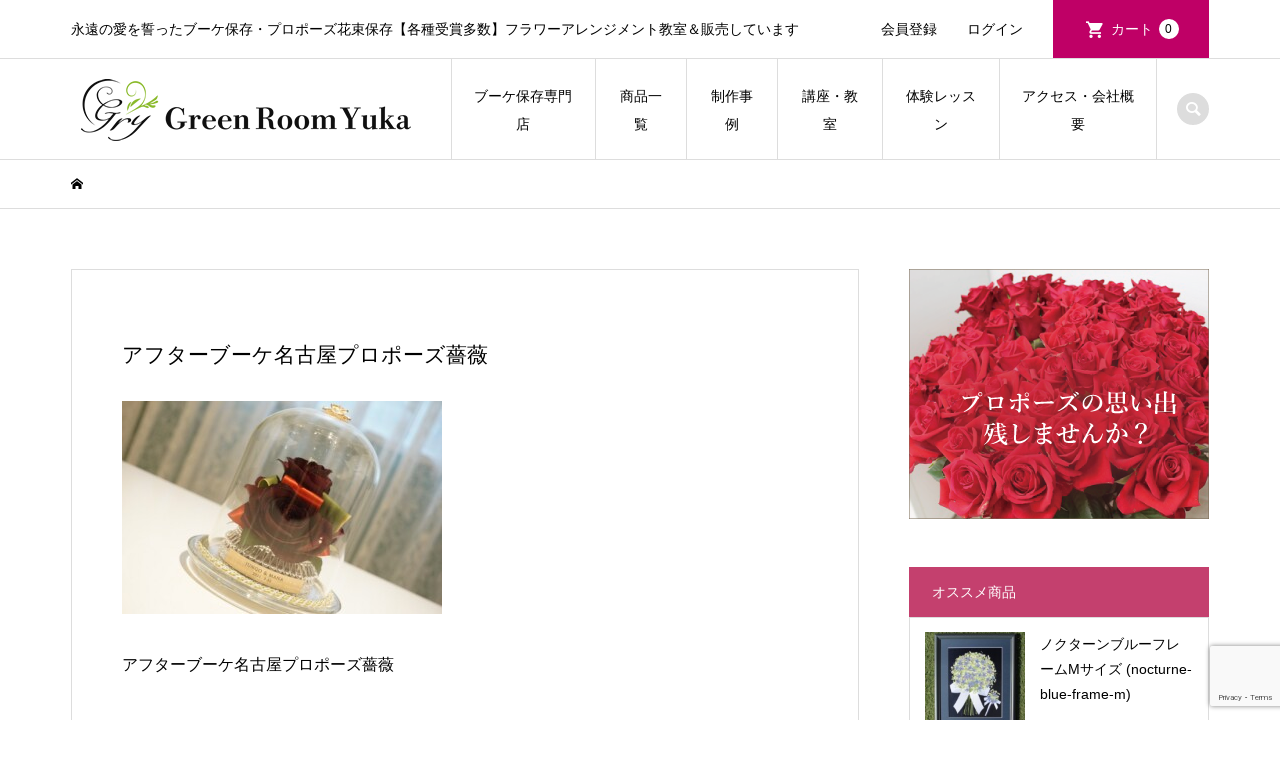

--- FILE ---
content_type: text/html; charset=UTF-8
request_url: https://atelier-yuka.jp/tiara/24%E6%9C%AC%E3%81%AE%E8%96%94%E8%96%87%E3%83%97%E3%83%AA%E3%82%B6%E3%83%BC%E3%83%96%E3%83%89%E3%83%95%E3%83%A9%E3%83%AF%E3%83%BC%E6%AE%8B%E3%81%99%E3%82%A2%E3%83%88%E3%83%AA%E3%82%A8%E7%94%B1%E8%8A%B1/
body_size: 17784
content:
<!DOCTYPE html>
<html dir="ltr" lang="ja">

<head >
	<meta charset="UTF-8">
	<meta name="description" content="アフターブーケ名古屋プロポーズ薔薇...">
	<meta name="viewport" content="width=device-width">
		<title>アフターブーケ名古屋プロポーズ薔薇 | ブーケ保存・プロポーズ花束保存【名古屋】アトリエ由花</title>

		<!-- All in One SEO 4.9.3 - aioseo.com -->
	<meta name="description" content="アフターブーケ名古屋プロポーズ薔薇" />
	<meta name="robots" content="max-image-preview:large" />
	<meta name="author" content="greenroom"/>
	<link rel="canonical" href="https://atelier-yuka.jp/tiara/24%e6%9c%ac%e3%81%ae%e8%96%94%e8%96%87%e3%83%97%e3%83%aa%e3%82%b6%e3%83%bc%e3%83%96%e3%83%89%e3%83%95%e3%83%a9%e3%83%af%e3%83%bc%e6%ae%8b%e3%81%99%e3%82%a2%e3%83%88%e3%83%aa%e3%82%a8%e7%94%b1%e8%8a%b1/" />
	<meta name="generator" content="All in One SEO (AIOSEO) 4.9.3" />
		<script type="application/ld+json" class="aioseo-schema">
			{"@context":"https:\/\/schema.org","@graph":[{"@type":"BreadcrumbList","@id":"https:\/\/atelier-yuka.jp\/tiara\/24%e6%9c%ac%e3%81%ae%e8%96%94%e8%96%87%e3%83%97%e3%83%aa%e3%82%b6%e3%83%bc%e3%83%96%e3%83%89%e3%83%95%e3%83%a9%e3%83%af%e3%83%bc%e6%ae%8b%e3%81%99%e3%82%a2%e3%83%88%e3%83%aa%e3%82%a8%e7%94%b1%e8%8a%b1\/#breadcrumblist","itemListElement":[{"@type":"ListItem","@id":"https:\/\/atelier-yuka.jp#listItem","position":1,"name":"\u30db\u30fc\u30e0","item":"https:\/\/atelier-yuka.jp","nextItem":{"@type":"ListItem","@id":"https:\/\/atelier-yuka.jp\/tiara\/24%e6%9c%ac%e3%81%ae%e8%96%94%e8%96%87%e3%83%97%e3%83%aa%e3%82%b6%e3%83%bc%e3%83%96%e3%83%89%e3%83%95%e3%83%a9%e3%83%af%e3%83%bc%e6%ae%8b%e3%81%99%e3%82%a2%e3%83%88%e3%83%aa%e3%82%a8%e7%94%b1%e8%8a%b1\/#listItem","name":"\u30a2\u30d5\u30bf\u30fc\u30d6\u30fc\u30b1\u540d\u53e4\u5c4b\u30d7\u30ed\u30dd\u30fc\u30ba\u8594\u8587"}},{"@type":"ListItem","@id":"https:\/\/atelier-yuka.jp\/tiara\/24%e6%9c%ac%e3%81%ae%e8%96%94%e8%96%87%e3%83%97%e3%83%aa%e3%82%b6%e3%83%bc%e3%83%96%e3%83%89%e3%83%95%e3%83%a9%e3%83%af%e3%83%bc%e6%ae%8b%e3%81%99%e3%82%a2%e3%83%88%e3%83%aa%e3%82%a8%e7%94%b1%e8%8a%b1\/#listItem","position":2,"name":"\u30a2\u30d5\u30bf\u30fc\u30d6\u30fc\u30b1\u540d\u53e4\u5c4b\u30d7\u30ed\u30dd\u30fc\u30ba\u8594\u8587","previousItem":{"@type":"ListItem","@id":"https:\/\/atelier-yuka.jp#listItem","name":"\u30db\u30fc\u30e0"}}]},{"@type":"ItemPage","@id":"https:\/\/atelier-yuka.jp\/tiara\/24%e6%9c%ac%e3%81%ae%e8%96%94%e8%96%87%e3%83%97%e3%83%aa%e3%82%b6%e3%83%bc%e3%83%96%e3%83%89%e3%83%95%e3%83%a9%e3%83%af%e3%83%bc%e6%ae%8b%e3%81%99%e3%82%a2%e3%83%88%e3%83%aa%e3%82%a8%e7%94%b1%e8%8a%b1\/#itempage","url":"https:\/\/atelier-yuka.jp\/tiara\/24%e6%9c%ac%e3%81%ae%e8%96%94%e8%96%87%e3%83%97%e3%83%aa%e3%82%b6%e3%83%bc%e3%83%96%e3%83%89%e3%83%95%e3%83%a9%e3%83%af%e3%83%bc%e6%ae%8b%e3%81%99%e3%82%a2%e3%83%88%e3%83%aa%e3%82%a8%e7%94%b1%e8%8a%b1\/","name":"\u30a2\u30d5\u30bf\u30fc\u30d6\u30fc\u30b1\u540d\u53e4\u5c4b\u30d7\u30ed\u30dd\u30fc\u30ba\u8594\u8587 | \u30d6\u30fc\u30b1\u4fdd\u5b58\u30fb\u30d7\u30ed\u30dd\u30fc\u30ba\u82b1\u675f\u4fdd\u5b58\u3010\u540d\u53e4\u5c4b\u3011\u30a2\u30c8\u30ea\u30a8\u7531\u82b1","description":"\u30a2\u30d5\u30bf\u30fc\u30d6\u30fc\u30b1\u540d\u53e4\u5c4b\u30d7\u30ed\u30dd\u30fc\u30ba\u8594\u8587","inLanguage":"ja","isPartOf":{"@id":"https:\/\/atelier-yuka.jp\/#website"},"breadcrumb":{"@id":"https:\/\/atelier-yuka.jp\/tiara\/24%e6%9c%ac%e3%81%ae%e8%96%94%e8%96%87%e3%83%97%e3%83%aa%e3%82%b6%e3%83%bc%e3%83%96%e3%83%89%e3%83%95%e3%83%a9%e3%83%af%e3%83%bc%e6%ae%8b%e3%81%99%e3%82%a2%e3%83%88%e3%83%aa%e3%82%a8%e7%94%b1%e8%8a%b1\/#breadcrumblist"},"author":{"@id":"https:\/\/atelier-yuka.jp\/author\/greenroom\/#author"},"creator":{"@id":"https:\/\/atelier-yuka.jp\/author\/greenroom\/#author"},"datePublished":"2021-12-11T17:55:22+09:00","dateModified":"2025-01-24T22:53:25+09:00"},{"@type":"Organization","@id":"https:\/\/atelier-yuka.jp\/#organization","name":"\u30d6\u30fc\u30b1\u4fdd\u5b58\u30fb\u30d7\u30ed\u30dd\u30fc\u30ba\u82b1\u675f\u4fdd\u5b58\u3010\u540d\u53e4\u5c4b\u3011\u30a2\u30c8\u30ea\u30a8\u7531\u82b1","description":"\u6c38\u9060\u306e\u611b\u3092\u8a93\u3063\u305f\u30d6\u30fc\u30b1\u4fdd\u5b58\u30fb\u30d7\u30ed\u30dd\u30fc\u30ba\u82b1\u675f\u4fdd\u5b58\u3010\u5404\u7a2e\u53d7\u8cde\u591a\u6570\u3011\u30d5\u30e9\u30ef\u30fc\u30a2\u30ec\u30f3\u30b8\u30e1\u30f3\u30c8\u6559\u5ba4\uff06\u8ca9\u58f2\u3057\u3066\u3044\u307e\u3059","url":"https:\/\/atelier-yuka.jp\/"},{"@type":"Person","@id":"https:\/\/atelier-yuka.jp\/author\/greenroom\/#author","url":"https:\/\/atelier-yuka.jp\/author\/greenroom\/","name":"greenroom"},{"@type":"WebSite","@id":"https:\/\/atelier-yuka.jp\/#website","url":"https:\/\/atelier-yuka.jp\/","name":"\u30d6\u30fc\u30b1\u4fdd\u5b58\u30fb\u30d7\u30ed\u30dd\u30fc\u30ba\u82b1\u675f\u4fdd\u5b58\u3010\u540d\u53e4\u5c4b\u3011\u30a2\u30c8\u30ea\u30a8\u7531\u82b1","description":"\u6c38\u9060\u306e\u611b\u3092\u8a93\u3063\u305f\u30d6\u30fc\u30b1\u4fdd\u5b58\u30fb\u30d7\u30ed\u30dd\u30fc\u30ba\u82b1\u675f\u4fdd\u5b58\u3010\u5404\u7a2e\u53d7\u8cde\u591a\u6570\u3011\u30d5\u30e9\u30ef\u30fc\u30a2\u30ec\u30f3\u30b8\u30e1\u30f3\u30c8\u6559\u5ba4\uff06\u8ca9\u58f2\u3057\u3066\u3044\u307e\u3059","inLanguage":"ja","publisher":{"@id":"https:\/\/atelier-yuka.jp\/#organization"}}]}
		</script>
		<!-- All in One SEO -->

<link rel='dns-prefetch' href='//webfonts.sakura.ne.jp' />
<script type="text/javascript">
window._wpemojiSettings = {"baseUrl":"https:\/\/s.w.org\/images\/core\/emoji\/14.0.0\/72x72\/","ext":".png","svgUrl":"https:\/\/s.w.org\/images\/core\/emoji\/14.0.0\/svg\/","svgExt":".svg","source":{"concatemoji":"https:\/\/atelier-yuka.jp\/flower\/wp-includes\/js\/wp-emoji-release.min.js?ver=6.1.9"}};
/*! This file is auto-generated */
!function(e,a,t){var n,r,o,i=a.createElement("canvas"),p=i.getContext&&i.getContext("2d");function s(e,t){var a=String.fromCharCode,e=(p.clearRect(0,0,i.width,i.height),p.fillText(a.apply(this,e),0,0),i.toDataURL());return p.clearRect(0,0,i.width,i.height),p.fillText(a.apply(this,t),0,0),e===i.toDataURL()}function c(e){var t=a.createElement("script");t.src=e,t.defer=t.type="text/javascript",a.getElementsByTagName("head")[0].appendChild(t)}for(o=Array("flag","emoji"),t.supports={everything:!0,everythingExceptFlag:!0},r=0;r<o.length;r++)t.supports[o[r]]=function(e){if(p&&p.fillText)switch(p.textBaseline="top",p.font="600 32px Arial",e){case"flag":return s([127987,65039,8205,9895,65039],[127987,65039,8203,9895,65039])?!1:!s([55356,56826,55356,56819],[55356,56826,8203,55356,56819])&&!s([55356,57332,56128,56423,56128,56418,56128,56421,56128,56430,56128,56423,56128,56447],[55356,57332,8203,56128,56423,8203,56128,56418,8203,56128,56421,8203,56128,56430,8203,56128,56423,8203,56128,56447]);case"emoji":return!s([129777,127995,8205,129778,127999],[129777,127995,8203,129778,127999])}return!1}(o[r]),t.supports.everything=t.supports.everything&&t.supports[o[r]],"flag"!==o[r]&&(t.supports.everythingExceptFlag=t.supports.everythingExceptFlag&&t.supports[o[r]]);t.supports.everythingExceptFlag=t.supports.everythingExceptFlag&&!t.supports.flag,t.DOMReady=!1,t.readyCallback=function(){t.DOMReady=!0},t.supports.everything||(n=function(){t.readyCallback()},a.addEventListener?(a.addEventListener("DOMContentLoaded",n,!1),e.addEventListener("load",n,!1)):(e.attachEvent("onload",n),a.attachEvent("onreadystatechange",function(){"complete"===a.readyState&&t.readyCallback()})),(e=t.source||{}).concatemoji?c(e.concatemoji):e.wpemoji&&e.twemoji&&(c(e.twemoji),c(e.wpemoji)))}(window,document,window._wpemojiSettings);
</script>
<style type="text/css">
img.wp-smiley,
img.emoji {
	display: inline !important;
	border: none !important;
	box-shadow: none !important;
	height: 1em !important;
	width: 1em !important;
	margin: 0 0.07em !important;
	vertical-align: -0.1em !important;
	background: none !important;
	padding: 0 !important;
}
</style>
	<link rel='stylesheet' id='wp-block-library-css' href='https://atelier-yuka.jp/flower/wp-includes/css/dist/block-library/style.min.css?ver=6.1.9' type='text/css' media='all' />
<link rel='stylesheet' id='aioseo/css/src/vue/standalone/blocks/table-of-contents/global.scss-css' href='https://atelier-yuka.jp/flower/wp-content/plugins/all-in-one-seo-pack/dist/Lite/assets/css/table-of-contents/global.e90f6d47.css?ver=4.9.3' type='text/css' media='all' />
<link rel='stylesheet' id='classic-theme-styles-css' href='https://atelier-yuka.jp/flower/wp-includes/css/classic-themes.min.css?ver=1' type='text/css' media='all' />
<style id='global-styles-inline-css' type='text/css'>
body{--wp--preset--color--black: #000000;--wp--preset--color--cyan-bluish-gray: #abb8c3;--wp--preset--color--white: #ffffff;--wp--preset--color--pale-pink: #f78da7;--wp--preset--color--vivid-red: #cf2e2e;--wp--preset--color--luminous-vivid-orange: #ff6900;--wp--preset--color--luminous-vivid-amber: #fcb900;--wp--preset--color--light-green-cyan: #7bdcb5;--wp--preset--color--vivid-green-cyan: #00d084;--wp--preset--color--pale-cyan-blue: #8ed1fc;--wp--preset--color--vivid-cyan-blue: #0693e3;--wp--preset--color--vivid-purple: #9b51e0;--wp--preset--gradient--vivid-cyan-blue-to-vivid-purple: linear-gradient(135deg,rgba(6,147,227,1) 0%,rgb(155,81,224) 100%);--wp--preset--gradient--light-green-cyan-to-vivid-green-cyan: linear-gradient(135deg,rgb(122,220,180) 0%,rgb(0,208,130) 100%);--wp--preset--gradient--luminous-vivid-amber-to-luminous-vivid-orange: linear-gradient(135deg,rgba(252,185,0,1) 0%,rgba(255,105,0,1) 100%);--wp--preset--gradient--luminous-vivid-orange-to-vivid-red: linear-gradient(135deg,rgba(255,105,0,1) 0%,rgb(207,46,46) 100%);--wp--preset--gradient--very-light-gray-to-cyan-bluish-gray: linear-gradient(135deg,rgb(238,238,238) 0%,rgb(169,184,195) 100%);--wp--preset--gradient--cool-to-warm-spectrum: linear-gradient(135deg,rgb(74,234,220) 0%,rgb(151,120,209) 20%,rgb(207,42,186) 40%,rgb(238,44,130) 60%,rgb(251,105,98) 80%,rgb(254,248,76) 100%);--wp--preset--gradient--blush-light-purple: linear-gradient(135deg,rgb(255,206,236) 0%,rgb(152,150,240) 100%);--wp--preset--gradient--blush-bordeaux: linear-gradient(135deg,rgb(254,205,165) 0%,rgb(254,45,45) 50%,rgb(107,0,62) 100%);--wp--preset--gradient--luminous-dusk: linear-gradient(135deg,rgb(255,203,112) 0%,rgb(199,81,192) 50%,rgb(65,88,208) 100%);--wp--preset--gradient--pale-ocean: linear-gradient(135deg,rgb(255,245,203) 0%,rgb(182,227,212) 50%,rgb(51,167,181) 100%);--wp--preset--gradient--electric-grass: linear-gradient(135deg,rgb(202,248,128) 0%,rgb(113,206,126) 100%);--wp--preset--gradient--midnight: linear-gradient(135deg,rgb(2,3,129) 0%,rgb(40,116,252) 100%);--wp--preset--duotone--dark-grayscale: url('#wp-duotone-dark-grayscale');--wp--preset--duotone--grayscale: url('#wp-duotone-grayscale');--wp--preset--duotone--purple-yellow: url('#wp-duotone-purple-yellow');--wp--preset--duotone--blue-red: url('#wp-duotone-blue-red');--wp--preset--duotone--midnight: url('#wp-duotone-midnight');--wp--preset--duotone--magenta-yellow: url('#wp-duotone-magenta-yellow');--wp--preset--duotone--purple-green: url('#wp-duotone-purple-green');--wp--preset--duotone--blue-orange: url('#wp-duotone-blue-orange');--wp--preset--font-size--small: 13px;--wp--preset--font-size--medium: 20px;--wp--preset--font-size--large: 36px;--wp--preset--font-size--x-large: 42px;--wp--preset--spacing--20: 0.44rem;--wp--preset--spacing--30: 0.67rem;--wp--preset--spacing--40: 1rem;--wp--preset--spacing--50: 1.5rem;--wp--preset--spacing--60: 2.25rem;--wp--preset--spacing--70: 3.38rem;--wp--preset--spacing--80: 5.06rem;}:where(.is-layout-flex){gap: 0.5em;}body .is-layout-flow > .alignleft{float: left;margin-inline-start: 0;margin-inline-end: 2em;}body .is-layout-flow > .alignright{float: right;margin-inline-start: 2em;margin-inline-end: 0;}body .is-layout-flow > .aligncenter{margin-left: auto !important;margin-right: auto !important;}body .is-layout-constrained > .alignleft{float: left;margin-inline-start: 0;margin-inline-end: 2em;}body .is-layout-constrained > .alignright{float: right;margin-inline-start: 2em;margin-inline-end: 0;}body .is-layout-constrained > .aligncenter{margin-left: auto !important;margin-right: auto !important;}body .is-layout-constrained > :where(:not(.alignleft):not(.alignright):not(.alignfull)){max-width: var(--wp--style--global--content-size);margin-left: auto !important;margin-right: auto !important;}body .is-layout-constrained > .alignwide{max-width: var(--wp--style--global--wide-size);}body .is-layout-flex{display: flex;}body .is-layout-flex{flex-wrap: wrap;align-items: center;}body .is-layout-flex > *{margin: 0;}:where(.wp-block-columns.is-layout-flex){gap: 2em;}.has-black-color{color: var(--wp--preset--color--black) !important;}.has-cyan-bluish-gray-color{color: var(--wp--preset--color--cyan-bluish-gray) !important;}.has-white-color{color: var(--wp--preset--color--white) !important;}.has-pale-pink-color{color: var(--wp--preset--color--pale-pink) !important;}.has-vivid-red-color{color: var(--wp--preset--color--vivid-red) !important;}.has-luminous-vivid-orange-color{color: var(--wp--preset--color--luminous-vivid-orange) !important;}.has-luminous-vivid-amber-color{color: var(--wp--preset--color--luminous-vivid-amber) !important;}.has-light-green-cyan-color{color: var(--wp--preset--color--light-green-cyan) !important;}.has-vivid-green-cyan-color{color: var(--wp--preset--color--vivid-green-cyan) !important;}.has-pale-cyan-blue-color{color: var(--wp--preset--color--pale-cyan-blue) !important;}.has-vivid-cyan-blue-color{color: var(--wp--preset--color--vivid-cyan-blue) !important;}.has-vivid-purple-color{color: var(--wp--preset--color--vivid-purple) !important;}.has-black-background-color{background-color: var(--wp--preset--color--black) !important;}.has-cyan-bluish-gray-background-color{background-color: var(--wp--preset--color--cyan-bluish-gray) !important;}.has-white-background-color{background-color: var(--wp--preset--color--white) !important;}.has-pale-pink-background-color{background-color: var(--wp--preset--color--pale-pink) !important;}.has-vivid-red-background-color{background-color: var(--wp--preset--color--vivid-red) !important;}.has-luminous-vivid-orange-background-color{background-color: var(--wp--preset--color--luminous-vivid-orange) !important;}.has-luminous-vivid-amber-background-color{background-color: var(--wp--preset--color--luminous-vivid-amber) !important;}.has-light-green-cyan-background-color{background-color: var(--wp--preset--color--light-green-cyan) !important;}.has-vivid-green-cyan-background-color{background-color: var(--wp--preset--color--vivid-green-cyan) !important;}.has-pale-cyan-blue-background-color{background-color: var(--wp--preset--color--pale-cyan-blue) !important;}.has-vivid-cyan-blue-background-color{background-color: var(--wp--preset--color--vivid-cyan-blue) !important;}.has-vivid-purple-background-color{background-color: var(--wp--preset--color--vivid-purple) !important;}.has-black-border-color{border-color: var(--wp--preset--color--black) !important;}.has-cyan-bluish-gray-border-color{border-color: var(--wp--preset--color--cyan-bluish-gray) !important;}.has-white-border-color{border-color: var(--wp--preset--color--white) !important;}.has-pale-pink-border-color{border-color: var(--wp--preset--color--pale-pink) !important;}.has-vivid-red-border-color{border-color: var(--wp--preset--color--vivid-red) !important;}.has-luminous-vivid-orange-border-color{border-color: var(--wp--preset--color--luminous-vivid-orange) !important;}.has-luminous-vivid-amber-border-color{border-color: var(--wp--preset--color--luminous-vivid-amber) !important;}.has-light-green-cyan-border-color{border-color: var(--wp--preset--color--light-green-cyan) !important;}.has-vivid-green-cyan-border-color{border-color: var(--wp--preset--color--vivid-green-cyan) !important;}.has-pale-cyan-blue-border-color{border-color: var(--wp--preset--color--pale-cyan-blue) !important;}.has-vivid-cyan-blue-border-color{border-color: var(--wp--preset--color--vivid-cyan-blue) !important;}.has-vivid-purple-border-color{border-color: var(--wp--preset--color--vivid-purple) !important;}.has-vivid-cyan-blue-to-vivid-purple-gradient-background{background: var(--wp--preset--gradient--vivid-cyan-blue-to-vivid-purple) !important;}.has-light-green-cyan-to-vivid-green-cyan-gradient-background{background: var(--wp--preset--gradient--light-green-cyan-to-vivid-green-cyan) !important;}.has-luminous-vivid-amber-to-luminous-vivid-orange-gradient-background{background: var(--wp--preset--gradient--luminous-vivid-amber-to-luminous-vivid-orange) !important;}.has-luminous-vivid-orange-to-vivid-red-gradient-background{background: var(--wp--preset--gradient--luminous-vivid-orange-to-vivid-red) !important;}.has-very-light-gray-to-cyan-bluish-gray-gradient-background{background: var(--wp--preset--gradient--very-light-gray-to-cyan-bluish-gray) !important;}.has-cool-to-warm-spectrum-gradient-background{background: var(--wp--preset--gradient--cool-to-warm-spectrum) !important;}.has-blush-light-purple-gradient-background{background: var(--wp--preset--gradient--blush-light-purple) !important;}.has-blush-bordeaux-gradient-background{background: var(--wp--preset--gradient--blush-bordeaux) !important;}.has-luminous-dusk-gradient-background{background: var(--wp--preset--gradient--luminous-dusk) !important;}.has-pale-ocean-gradient-background{background: var(--wp--preset--gradient--pale-ocean) !important;}.has-electric-grass-gradient-background{background: var(--wp--preset--gradient--electric-grass) !important;}.has-midnight-gradient-background{background: var(--wp--preset--gradient--midnight) !important;}.has-small-font-size{font-size: var(--wp--preset--font-size--small) !important;}.has-medium-font-size{font-size: var(--wp--preset--font-size--medium) !important;}.has-large-font-size{font-size: var(--wp--preset--font-size--large) !important;}.has-x-large-font-size{font-size: var(--wp--preset--font-size--x-large) !important;}
.wp-block-navigation a:where(:not(.wp-element-button)){color: inherit;}
:where(.wp-block-columns.is-layout-flex){gap: 2em;}
.wp-block-pullquote{font-size: 1.5em;line-height: 1.6;}
</style>
<link rel='stylesheet' id='contact-form-7-css' href='https://atelier-yuka.jp/flower/wp-content/plugins/contact-form-7/includes/css/styles.css?ver=5.7.3' type='text/css' media='all' />
<link rel='stylesheet' id='dashicons-css' href='https://atelier-yuka.jp/flower/wp-includes/css/dashicons.min.css?ver=6.1.9' type='text/css' media='all' />
<link rel='stylesheet' id='srrwtx-css' href='https://atelier-yuka.jp/flower/wp-content/plugins/star-rating-review-w/css/srrwtx.css' type='text/css' media='all' />
<link rel='stylesheet' id='toc-screen-css' href='https://atelier-yuka.jp/flower/wp-content/plugins/table-of-contents-plus/screen.min.css?ver=2212' type='text/css' media='all' />
<link rel='stylesheet' id='mamahack_style-css' href='https://atelier-yuka.jp/flower/wp-content/plugins/like-me-if-you-like-this-article/css/mamahack.css?ver=6.1.9' type='text/css' media='all' />
<link rel='stylesheet' id='iconic-style-css' href='https://atelier-yuka.jp/flower/wp-content/themes/iconic_tcd062/style.css?ver=1.12.3' type='text/css' media='all' />
<link rel='stylesheet' id='usces_default_css-css' href='https://atelier-yuka.jp/flower/wp-content/plugins/usc-e-shop/css/usces_default.css?ver=2.8.23.2309251' type='text/css' media='all' />
<script type='text/javascript' src='https://atelier-yuka.jp/flower/wp-includes/js/jquery/jquery.min.js?ver=3.6.1' id='jquery-core-js'></script>
<script type='text/javascript' src='https://atelier-yuka.jp/flower/wp-includes/js/jquery/jquery-migrate.min.js?ver=3.3.2' id='jquery-migrate-js'></script>
<script type='text/javascript' src='//webfonts.sakura.ne.jp/js/sakurav3.js?fadein=0&#038;ver=3.1.4' id='typesquare_std-js'></script>
<link rel="https://api.w.org/" href="https://atelier-yuka.jp/wp-json/" /><link rel="alternate" type="application/json" href="https://atelier-yuka.jp/wp-json/wp/v2/media/14848" /><link rel="EditURI" type="application/rsd+xml" title="RSD" href="https://atelier-yuka.jp/flower/xmlrpc.php?rsd" />
<link rel="wlwmanifest" type="application/wlwmanifest+xml" href="https://atelier-yuka.jp/flower/wp-includes/wlwmanifest.xml" />
<meta name="generator" content="WordPress 6.1.9" />
<link rel='shortlink' href='https://atelier-yuka.jp/?p=14848' />
<link rel="alternate" type="application/json+oembed" href="https://atelier-yuka.jp/wp-json/oembed/1.0/embed?url=https%3A%2F%2Fatelier-yuka.jp%2Ftiara%2F24%25e6%259c%25ac%25e3%2581%25ae%25e8%2596%2594%25e8%2596%2587%25e3%2583%2597%25e3%2583%25aa%25e3%2582%25b6%25e3%2583%25bc%25e3%2583%2596%25e3%2583%2589%25e3%2583%2595%25e3%2583%25a9%25e3%2583%25af%25e3%2583%25bc%25e6%25ae%258b%25e3%2581%2599%25e3%2582%25a2%25e3%2583%2588%25e3%2583%25aa%25e3%2582%25a8%25e7%2594%25b1%25e8%258a%25b1%2F" />
<link rel="alternate" type="text/xml+oembed" href="https://atelier-yuka.jp/wp-json/oembed/1.0/embed?url=https%3A%2F%2Fatelier-yuka.jp%2Ftiara%2F24%25e6%259c%25ac%25e3%2581%25ae%25e8%2596%2594%25e8%2596%2587%25e3%2583%2597%25e3%2583%25aa%25e3%2582%25b6%25e3%2583%25bc%25e3%2583%2596%25e3%2583%2589%25e3%2583%2595%25e3%2583%25a9%25e3%2583%25af%25e3%2583%25bc%25e6%25ae%258b%25e3%2581%2599%25e3%2582%25a2%25e3%2583%2588%25e3%2583%25aa%25e3%2582%25a8%25e7%2594%25b1%25e8%258a%25b1%2F&#038;format=xml" />
<style>.cpm-map img{ max-width: none !important;box-shadow:none !important;}</style><style type='text/css'>
h1,h2,h3,h1:lang(ja),h2:lang(ja),h3:lang(ja),.entry-title:lang(ja){ font-family: "すずむし";}h4,h5,h6,h4:lang(ja),h5:lang(ja),h6:lang(ja),div.entry-meta span:lang(ja),footer.entry-footer span:lang(ja){ font-family: "トーキング";}.hentry,.entry-content p,.post-inner.entry-content p,#comments div:lang(ja){ font-family: "ナウ-GM";}strong,b,#comments .comment-author .fn:lang(ja){ font-family: "ナウ-GM";}</style>
<style>
.p-article-news__date, .p-wc-headline, #wdgctToCart a { color: #c4406e; }
.p-button, .p-global-nav .sub-menu .current-menu-item > a, .p-page-links > span, .p-pager__item .current, .p-headline, .p-widget-sidebar .p-widget__title, .c-comment__form-submit:hover, c-comment__password-protected, .c-pw__btn--register, .c-pw__btn, .slick-arrow, .slick-dots li.slick-active button, .widget_welcart_login input#member_loginw, .widget_welcart_login input#member_login, #wdgctToCheckout a, #kuroneko_web-dialog #kuroneko_web_token_next { background-color: #c4406e; }
#kuroneko_web-dialog #kuroneko_web_token_cancel { background-color: #e2a0b7; }
.p-page-links > span, .p-pager__item .current, .slick-dots li.slick-active button, .p-cb__item-header, .p-entry-item__cart dl.item-sku dd input[type="radio"]:checked + label, .p-entry-item__cart dl.item-sku dd label:hover { border-color: #c4406e; }
.c-comment__tab-item.is-active a, .c-comment__tab-item a:hover, .c-comment__tab-item.is-active p { background-color: #c4406e; border-color: #c4406e; }
.c-comment__tab-item.is-active a:after, .c-comment__tab-item.is-active p:after { border-top-color: #c4406e; }
.p-widget-categories .current-cat-item > a { background-color: rgba(196, 64, 110, 0.15); }
a:hover, .p-header__welcart-nav li a:hover, .p-widget-categories .toggle-children:hover, #wdgctToCart a:hover { color: #8e0026; }
.p-button:hover, .p-page-links a:hover, .p-pager__item a:hover, .p-search-button:hover, .p-pagetop a:hover, .p-footer-search__submit:hover, .p-widget .searchform #searchsubmit:hover, .p-widget-search .p-widget-search__submit:hover, a.p-cb__item-archive-button:hover, .slick-arrow:hover, .slick-dots li:hover button, .widget_welcart_search #searchsubmit:hover, .widget_welcart_login input#member_loginw:hover, .widget_welcart_login input#member_login:hover, #wdgctToCheckout a:hover, #kuroneko_web-dialog #kuroneko_web_token_next:hover, #kuroneko_web-dialog #kuroneko_web_token_cancel:hover { background-color: #8e0026; }
.p-page-links a:hover, .p-pager__item a:hover, .slick-dots li:hover button { border-color: #8e0026; }
.p-entry__body a, .custom-html-widget a { color: #ca00d8; }
.p-entry__body a:hover, .custom-html-widget a:hover { color: #8e0026; }
body, input, textarea, .p-entry-item__title .p-article__soldout { font-family: Verdana, "Hiragino Kaku Gothic ProN", "ヒラギノ角ゴ ProN W3", "メイリオ", Meiryo, sans-serif; }
.p-logo, .p-entry__title, .p-page-header__title, .p-index-slider__item-catch, .p-cb__item-headline, .p-index-banner__headline, .p-index-boxes__item-headline {
font-family: "Segoe UI", Verdana, "游ゴシック", YuGothic, "Hiragino Kaku Gothic ProN", Meiryo, sans-serif;
}
@-webkit-keyframes loading-square-loader {
	0% { box-shadow: 16px -8px rgba(153, 153, 153, 0), 32px 0 rgba(153, 153, 153, 0), 0 -16px rgba(153, 153, 153, 0), 16px -16px rgba(153, 153, 153, 0), 32px -16px rgba(153, 153, 153, 0), 0 -32px rgba(153, 153, 153, 0), 16px -32px rgba(153, 153, 153, 0), 32px -32px rgba(242, 205, 123, 0); }
	5% { box-shadow: 16px -8px rgba(153, 153, 153, 0), 32px 0 rgba(153, 153, 153, 0), 0 -16px rgba(153, 153, 153, 0), 16px -16px rgba(153, 153, 153, 0), 32px -16px rgba(153, 153, 153, 0), 0 -32px rgba(153, 153, 153, 0), 16px -32px rgba(153, 153, 153, 0), 32px -32px rgba(242, 205, 123, 0); }
	10% { box-shadow: 16px 0 rgba(153, 153, 153, 1), 32px -8px rgba(153, 153, 153, 0), 0 -16px rgba(153, 153, 153, 0), 16px -16px rgba(153, 153, 153, 0), 32px -16px rgba(153, 153, 153, 0), 0 -32px rgba(153, 153, 153, 0), 16px -32px rgba(153, 153, 153, 0), 32px -32px rgba(242, 205, 123, 0); }
	15% { box-shadow: 16px 0 rgba(153, 153, 153, 1), 32px 0 rgba(153, 153, 153, 1), 0 -24px rgba(153, 153, 153, 0), 16px -16px rgba(153, 153, 153, 0), 32px -16px rgba(153, 153, 153, 0), 0 -32px rgba(153, 153, 153, 0), 16px -32px rgba(153, 153, 153, 0), 32px -32px rgba(242, 205, 123, 0); }
	20% { box-shadow: 16px 0 rgba(153, 153, 153, 1), 32px 0 rgba(153, 153, 153, 1), 0 -16px rgba(153, 153, 153, 1), 16px -24px rgba(153, 153, 153, 0), 32px -16px rgba(153, 153, 153, 0), 0 -32px rgba(153, 153, 153, 0), 16px -32px rgba(153, 153, 153, 0), 32px -32px rgba(242, 205, 123, 0); }
	25% { box-shadow: 16px 0 rgba(153, 153, 153, 1), 32px 0 rgba(153, 153, 153, 1), 0 -16px rgba(153, 153, 153, 1), 16px -16px rgba(153, 153, 153, 1), 32px -24px rgba(153, 153, 153, 0), 0 -32px rgba(153, 153, 153, 0), 16px -32px rgba(153, 153, 153, 0), 32px -32px rgba(242, 205, 123, 0); }
	30% { box-shadow: 16px 0 rgba(153, 153, 153, 1), 32px 0 rgba(153, 153, 153, 1), 0 -16px rgba(153, 153, 153, 1), 16px -16px rgba(153, 153, 153, 1), 32px -16px rgba(153, 153, 153, 1), 0 -50px rgba(153, 153, 153, 0), 16px -32px rgba(153, 153, 153, 0), 32px -32px rgba(242, 205, 123, 0); }
	35% { box-shadow: 16px 0 rgba(153, 153, 153, 1), 32px 0 rgba(153, 153, 153, 1), 0 -16px rgba(153, 153, 153, 1), 16px -16px rgba(153, 153, 153, 1), 32px -16px rgba(153, 153, 153, 1), 0 -32px rgba(153, 153, 153, 1), 16px -50px rgba(153, 153, 153, 0), 32px -32px rgba(242, 205, 123, 0); }
	40% { box-shadow: 16px 0 rgba(153, 153, 153, 1), 32px 0 rgba(153, 153, 153, 1), 0 -16px rgba(153, 153, 153, 1), 16px -16px rgba(153, 153, 153, 1), 32px -16px rgba(153, 153, 153, 1), 0 -32px rgba(153, 153, 153, 1), 16px -32px rgba(153, 153, 153, 1), 32px -50px rgba(242, 205, 123, 0); }
	45%, 55% { box-shadow: 16px 0 rgba(153, 153, 153, 1), 32px 0 rgba(153, 153, 153, 1), 0 -16px rgba(153, 153, 153, 1), 16px -16px rgba(153, 153, 153, 1), 32px -16px rgba(153, 153, 153, 1), 0 -32px rgba(153, 153, 153, 1), 16px -32px rgba(153, 153, 153, 1), 32px -32px rgba(209, 48, 91, 1); }
	60% { box-shadow: 16px 8px rgba(153, 153, 153, 0), 32px 0 rgba(153, 153, 153, 1), 0 -16px rgba(153, 153, 153, 1), 16px -16px rgba(153, 153, 153, 1), 32px -16px rgba(153, 153, 153, 1), 0 -32px rgba(153, 153, 153, 1), 16px -32px rgba(153, 153, 153, 1), 32px -32px rgba(209, 48, 91, 1); }
	65% { box-shadow: 16px 8px rgba(153, 153, 153, 0), 32px 8px rgba(153, 153, 153, 0), 0 -16px rgba(153, 153, 153, 1), 16px -16px rgba(153, 153, 153, 1), 32px -16px rgba(153, 153, 153, 1), 0 -32px rgba(153, 153, 153, 1), 16px -32px rgba(153, 153, 153, 1), 32px -32px rgba(209, 48, 91, 1); }
	70% { box-shadow: 16px 8px rgba(153, 153, 153, 0), 32px 8px rgba(153, 153, 153, 0), 0 -8px rgba(153, 153, 153, 0), 16px -16px rgba(153, 153, 153, 1), 32px -16px rgba(153, 153, 153, 1), 0 -32px rgba(153, 153, 153, 1), 16px -32px rgba(153, 153, 153, 1), 32px -32px rgba(209, 48, 91, 1); }
	75% { box-shadow: 16px 8px rgba(153, 153, 153, 0), 32px 8px rgba(153, 153, 153, 0), 0 -8px rgba(153, 153, 153, 0), 16px -8px rgba(153, 153, 153, 0), 32px -16px rgba(153, 153, 153, 1), 0 -32px rgba(153, 153, 153, 1), 16px -32px rgba(153, 153, 153, 1), 32px -32px rgba(209, 48, 91, 1); }
	80% { box-shadow: 16px 8px rgba(153, 153, 153, 0), 32px 8px rgba(153, 153, 153, 0), 0 -8px rgba(153, 153, 153, 0), 16px -8px rgba(153, 153, 153, 0), 32px -8px rgba(153, 153, 153, 0), 0 -32px rgba(153, 153, 153, 1), 16px -32px rgba(153, 153, 153, 1), 32px -32px rgba(209, 48, 91, 1); }
	85% { box-shadow: 16px 8px rgba(153, 153, 153, 0), 32px 8px rgba(153, 153, 153, 0), 0 -8px rgba(153, 153, 153, 0), 16px -8px rgba(153, 153, 153, 0), 32px -8px rgba(153, 153, 153, 0), 0 -24px rgba(153, 153, 153, 0), 16px -32px rgba(153, 153, 153, 1), 32px -32px rgba(209, 48, 91, 1); }
	90% { box-shadow: 16px 8px rgba(153, 153, 153, 0), 32px 8px rgba(153, 153, 153, 0), 0 -8px rgba(153, 153, 153, 0), 16px -8px rgba(153, 153, 153, 0), 32px -8px rgba(153, 153, 153, 0), 0 -24px rgba(153, 153, 153, 0), 16px -24px rgba(153, 153, 153, 0), 32px -32px rgba(209, 48, 91, 1); }
	95%, 100% { box-shadow: 16px 8px rgba(153, 153, 153, 0), 32px 8px rgba(153, 153, 153, 0), 0 -8px rgba(153, 153, 153, 0), 16px -8px rgba(153, 153, 153, 0), 32px -8px rgba(153, 153, 153, 0), 0 -24px rgba(153, 153, 153, 0), 16px -24px rgba(153, 153, 153, 0), 32px -24px rgba(209, 48, 91, 0); }
}
@keyframes loading-square-loader {
	0% { box-shadow: 16px -8px rgba(153, 153, 153, 0), 32px 0 rgba(153, 153, 153, 0), 0 -16px rgba(153, 153, 153, 0), 16px -16px rgba(153, 153, 153, 0), 32px -16px rgba(153, 153, 153, 0), 0 -32px rgba(153, 153, 153, 0), 16px -32px rgba(153, 153, 153, 0), 32px -32px rgba(242, 205, 123, 0); }
	5% { box-shadow: 16px -8px rgba(153, 153, 153, 0), 32px 0 rgba(153, 153, 153, 0), 0 -16px rgba(153, 153, 153, 0), 16px -16px rgba(153, 153, 153, 0), 32px -16px rgba(153, 153, 153, 0), 0 -32px rgba(153, 153, 153, 0), 16px -32px rgba(153, 153, 153, 0), 32px -32px rgba(242, 205, 123, 0); }
	10% { box-shadow: 16px 0 rgba(153, 153, 153, 1), 32px -8px rgba(153, 153, 153, 0), 0 -16px rgba(153, 153, 153, 0), 16px -16px rgba(153, 153, 153, 0), 32px -16px rgba(153, 153, 153, 0), 0 -32px rgba(153, 153, 153, 0), 16px -32px rgba(153, 153, 153, 0), 32px -32px rgba(242, 205, 123, 0); }
	15% { box-shadow: 16px 0 rgba(153, 153, 153, 1), 32px 0 rgba(153, 153, 153, 1), 0 -24px rgba(153, 153, 153, 0), 16px -16px rgba(153, 153, 153, 0), 32px -16px rgba(153, 153, 153, 0), 0 -32px rgba(153, 153, 153, 0), 16px -32px rgba(153, 153, 153, 0), 32px -32px rgba(242, 205, 123, 0); }
	20% { box-shadow: 16px 0 rgba(153, 153, 153, 1), 32px 0 rgba(153, 153, 153, 1), 0 -16px rgba(153, 153, 153, 1), 16px -24px rgba(153, 153, 153, 0), 32px -16px rgba(153, 153, 153, 0), 0 -32px rgba(153, 153, 153, 0), 16px -32px rgba(153, 153, 153, 0), 32px -32px rgba(242, 205, 123, 0); }
	25% { box-shadow: 16px 0 rgba(153, 153, 153, 1), 32px 0 rgba(153, 153, 153, 1), 0 -16px rgba(153, 153, 153, 1), 16px -16px rgba(153, 153, 153, 1), 32px -24px rgba(153, 153, 153, 0), 0 -32px rgba(153, 153, 153, 0), 16px -32px rgba(153, 153, 153, 0), 32px -32px rgba(242, 205, 123, 0); }
	30% { box-shadow: 16px 0 rgba(153, 153, 153, 1), 32px 0 rgba(153, 153, 153, 1), 0 -16px rgba(153, 153, 153, 1), 16px -16px rgba(153, 153, 153, 1), 32px -16px rgba(153, 153, 153, 1), 0 -50px rgba(153, 153, 153, 0), 16px -32px rgba(153, 153, 153, 0), 32px -32px rgba(242, 205, 123, 0); }
	35% { box-shadow: 16px 0 rgba(153, 153, 153, 1), 32px 0 rgba(153, 153, 153, 1), 0 -16px rgba(153, 153, 153, 1), 16px -16px rgba(153, 153, 153, 1), 32px -16px rgba(153, 153, 153, 1), 0 -32px rgba(153, 153, 153, 1), 16px -50px rgba(153, 153, 153, 0), 32px -32px rgba(242, 205, 123, 0); }
	40% { box-shadow: 16px 0 rgba(153, 153, 153, 1), 32px 0 rgba(153, 153, 153, 1), 0 -16px rgba(153, 153, 153, 1), 16px -16px rgba(153, 153, 153, 1), 32px -16px rgba(153, 153, 153, 1), 0 -32px rgba(153, 153, 153, 1), 16px -32px rgba(153, 153, 153, 1), 32px -50px rgba(242, 205, 123, 0); }
	45%, 55% { box-shadow: 16px 0 rgba(153, 153, 153, 1), 32px 0 rgba(153, 153, 153, 1), 0 -16px rgba(153, 153, 153, 1), 16px -16px rgba(153, 153, 153, 1), 32px -16px rgba(153, 153, 153, 1), 0 -32px rgba(153, 153, 153, 1), 16px -32px rgba(153, 153, 153, 1), 32px -32px rgba(209, 48, 91, 1); }
	60% { box-shadow: 16px 8px rgba(153, 153, 153, 0), 32px 0 rgba(153, 153, 153, 1), 0 -16px rgba(153, 153, 153, 1), 16px -16px rgba(153, 153, 153, 1), 32px -16px rgba(153, 153, 153, 1), 0 -32px rgba(153, 153, 153, 1), 16px -32px rgba(153, 153, 153, 1), 32px -32px rgba(209, 48, 91, 1); }
	65% { box-shadow: 16px 8px rgba(153, 153, 153, 0), 32px 8px rgba(153, 153, 153, 0), 0 -16px rgba(153, 153, 153, 1), 16px -16px rgba(153, 153, 153, 1), 32px -16px rgba(153, 153, 153, 1), 0 -32px rgba(153, 153, 153, 1), 16px -32px rgba(153, 153, 153, 1), 32px -32px rgba(209, 48, 91, 1); }
	70% { box-shadow: 16px 8px rgba(153, 153, 153, 0), 32px 8px rgba(153, 153, 153, 0), 0 -8px rgba(153, 153, 153, 0), 16px -16px rgba(153, 153, 153, 1), 32px -16px rgba(153, 153, 153, 1), 0 -32px rgba(153, 153, 153, 1), 16px -32px rgba(153, 153, 153, 1), 32px -32px rgba(209, 48, 91, 1); }
	75% { box-shadow: 16px 8px rgba(153, 153, 153, 0), 32px 8px rgba(153, 153, 153, 0), 0 -8px rgba(153, 153, 153, 0), 16px -8px rgba(153, 153, 153, 0), 32px -16px rgba(153, 153, 153, 1), 0 -32px rgba(153, 153, 153, 1), 16px -32px rgba(153, 153, 153, 1), 32px -32px rgba(209, 48, 91, 1); }
	80% { box-shadow: 16px 8px rgba(153, 153, 153, 0), 32px 8px rgba(153, 153, 153, 0), 0 -8px rgba(153, 153, 153, 0), 16px -8px rgba(153, 153, 153, 0), 32px -8px rgba(153, 153, 153, 0), 0 -32px rgba(153, 153, 153, 1), 16px -32px rgba(153, 153, 153, 1), 32px -32px rgba(209, 48, 91, 1); }
	85% { box-shadow: 16px 8px rgba(153, 153, 153, 0), 32px 8px rgba(153, 153, 153, 0), 0 -8px rgba(153, 153, 153, 0), 16px -8px rgba(153, 153, 153, 0), 32px -8px rgba(153, 153, 153, 0), 0 -24px rgba(153, 153, 153, 0), 16px -32px rgba(153, 153, 153, 1), 32px -32px rgba(209, 48, 91, 1); }
	90% { box-shadow: 16px 8px rgba(153, 153, 153, 0), 32px 8px rgba(153, 153, 153, 0), 0 -8px rgba(153, 153, 153, 0), 16px -8px rgba(153, 153, 153, 0), 32px -8px rgba(153, 153, 153, 0), 0 -24px rgba(153, 153, 153, 0), 16px -24px rgba(153, 153, 153, 0), 32px -32px rgba(209, 48, 91, 1); }
	95%, 100% { box-shadow: 16px 8px rgba(153, 153, 153, 0), 32px 8px rgba(153, 153, 153, 0), 0 -8px rgba(153, 153, 153, 0), 16px -8px rgba(153, 153, 153, 0), 32px -8px rgba(153, 153, 153, 0), 0 -24px rgba(153, 153, 153, 0), 16px -24px rgba(153, 153, 153, 0), 32px -24px rgba(209, 48, 91, 0); }
}
.c-load--type2:before { box-shadow: 16px 0 0 rgba(153, 153, 153, 1), 32px 0 0 rgba(153, 153, 153, 1), 0 -16px 0 rgba(153, 153, 153, 1), 16px -16px 0 rgba(153, 153, 153, 1), 32px -16px 0 rgba(153, 153, 153, 1), 0 -32px rgba(153, 153, 153, 1), 16px -32px rgba(153, 153, 153, 1), 32px -32px rgba(209, 48, 91, 0); }
.c-load--type2:after { background-color: rgba(209, 48, 91, 1); }
.p-hover-effect--type1:hover img { -webkit-transform: scale(1.2) rotate(2deg); transform: scale(1.2) rotate(2deg); }
.p-hover-effect--type2 img { margin-left: -8px; }
.p-hover-effect--type2:hover img { margin-left: 8px; }
.p-hover-effect--type2:hover .p-hover-effect__image { background: #000000; }
.p-hover-effect--type2:hover img { opacity: 0.5 }
.p-hover-effect--type3:hover .p-hover-effect__image { background: #000000; }
.p-hover-effect--type3:hover img { opacity: 0.5; }
.p-entry__title { font-size: 21px; }
.p-entry__title, .p-article__title { color: #000000 }
.p-entry__body { font-size: 16px; }
.p-entry__body { color: #000000; }
.p-entry-news__title { font-size: 28px; }
.p-entry-news__title, .p-article-news__title { color: #000000 }
.p-entry-news__body { color: #000000; font-size: 14px; }
.p-entry-item__title { font-size: 28px; }
.p-entry-item__title, .p-article-item__title, .p-article__price { color: #b5296f; }
.p-entry-item__body, p-wc__body { color: #000000; font-size: 14px; }
.p-price { color: #d80000; }
.p-entry-item__price { font-size: 22px; }
body.l-header__fix .is-header-fixed .l-header__bar { background: rgba(255, 255, 255, 0.8); }
.l-header { background: rgba(255, 255, 255, 0.8); }
.l-header a, .p-global-nav a { color: #000000; }
.p-header__logo--text { font-size: 36px; }
.p-header__welcart-nav__member a, .p-header__welcart-nav__cart a, .p-cart-button .p-header__welcart-nav__badge { background-color: #bf0066; }
.p-header__welcart-nav__member a:hover, .p-header__welcart-nav__cart a:hover, .p-cart-button:hover .p-header__welcart-nav__badge { background-color: #77001f; }
.p-global-nav > li > a::after, .p-global-nav > li.current-menu-item > a::after { background-color: #000000; }
.p-megamenu__bg, .p-global-nav .sub-menu { background-color: #f7f7f7; }
.p-megamenu a, .p-global-nav .sub-menu a { color: #000000; }
.p-megamenu a:hover, .p-megamenu li.is-active > a, .p-global-nav .sub-menu a:hover { background-color: #006689; color: #ffffff; }
.p-page-header { background-color: #f7f7f7; }
.p-page-header__title { color: #0097cc; }
.p-page-header__desc { color: #000000; }
.p-footer-widget-area { background-color: #f7f7f7; color: #000000; }
.p-footer-widget-area .p-widget__title { color: #000000; }
.p-footer-widget-area a, .p-footer-widget-area .toggle-children { color: #000000; }
.p-footer-widget-area a:hover { color: #006689; }
@media only screen and (max-width: 991px) {
	.l-header__bar { background-color: rgba(255, 255, 255, 0.8); }
	.p-header__logo--text { font-size: 26px; }
	.p-global-nav { background-color: rgba(247,247,247, 0.8); }
	.p-global-nav a { color: #000000; }
	.p-global-nav a:hover { background-color: rgba(0,102,137, 0.8); color: #ffffff; }
	.p-header-view-cart { background-color: rgba(255, 255, 255, 0.8); }
	.p-entry__title { font-size: 20px; }
	.p-entry__body { font-size: 14px; }
	.p-entry-news__title { font-size: 20px; }
	.p-entry-news__body { font-size: 14px; }
	.p-entry-item__title { font-size: 20px; }
	.p-entry-item__body, p-wc__body { font-size: 14px; }
	.p-entry-item__price { font-size: 20px; }
}
@media only screen and (max-width: 767px) {
	@-webkit-keyframes loading-square-loader {
		0% { box-shadow: 10px -5px rgba(153, 153, 153, 0), 20px 0 rgba(153, 153, 153, 0), 0 -10px rgba(153, 153, 153, 0), 10px -10px rgba(153, 153, 153, 0), 20px -10px rgba(153, 153, 153, 0), 0 -20px rgba(153, 153, 153, 0), 10px -20px rgba(153, 153, 153, 0), 20px -20px rgba(242, 205, 123, 0); }
		5% { box-shadow: 10px -5px rgba(153, 153, 153, 0), 20px 0 rgba(153, 153, 153, 0), 0 -10px rgba(153, 153, 153, 0), 10px -10px rgba(153, 153, 153, 0), 20px -10px rgba(153, 153, 153, 0), 0 -20px rgba(153, 153, 153, 0), 10px -20px rgba(153, 153, 153, 0), 20px -20px rgba(242, 205, 123, 0); }
		10% { box-shadow: 10px 0 rgba(153, 153, 153, 1), 20px -5px rgba(153, 153, 153, 0), 0 -10px rgba(153, 153, 153, 0), 10px -10px rgba(153, 153, 153, 0), 20px -10px rgba(153, 153, 153, 0), 0 -20px rgba(153, 153, 153, 0), 10px -20px rgba(153, 153, 153, 0), 20px -20px rgba(242, 205, 123, 0); }
		15% { box-shadow: 10px 0 rgba(153, 153, 153, 1), 20px 0 rgba(153, 153, 153, 1), 0 -15px rgba(153, 153, 153, 0), 10px -10px rgba(153, 153, 153, 0), 20px -10px rgba(153, 153, 153, 0), 0 -20px rgba(153, 153, 153, 0), 10px -20px rgba(153, 153, 153, 0), 20px -20px rgba(242, 205, 123, 0); }
		20% { box-shadow: 10px 0 rgba(153, 153, 153, 1), 20px 0 rgba(153, 153, 153, 1), 0 -10px rgba(153, 153, 153, 1), 10px -15px rgba(153, 153, 153, 0), 20px -10px rgba(153, 153, 153, 0), 0 -20px rgba(153, 153, 153, 0), 10px -20px rgba(153, 153, 153, 0), 20px -20px rgba(242, 205, 123, 0); }
		25% { box-shadow: 10px 0 rgba(153, 153, 153, 1), 20px 0 rgba(153, 153, 153, 1), 0 -10px rgba(153, 153, 153, 1), 10px -10px rgba(153, 153, 153, 1), 20px -15px rgba(153, 153, 153, 0), 0 -20px rgba(153, 153, 153, 0), 10px -20px rgba(153, 153, 153, 0), 20px -20px rgba(242, 205, 123, 0); }
		30% { box-shadow: 10px 0 rgba(153, 153, 153, 1), 20px 0 rgba(153, 153, 153, 1), 0 -10px rgba(153, 153, 153, 1), 10px -10px rgba(153, 153, 153, 1), 20px -10px rgba(153, 153, 153, 1), 0 -50px rgba(153, 153, 153, 0), 10px -20px rgba(153, 153, 153, 0), 20px -20px rgba(242, 205, 123, 0); }
		35% { box-shadow: 10px 0 rgba(153, 153, 153, 1), 20px 0 rgba(153, 153, 153, 1), 0 -10px rgba(153, 153, 153, 1), 10px -10px rgba(153, 153, 153, 1), 20px -10px rgba(153, 153, 153, 1), 0 -20px rgba(153, 153, 153, 1), 10px -50px rgba(153, 153, 153, 0), 20px -20px rgba(242, 205, 123, 0); }
		40% { box-shadow: 10px 0 rgba(153, 153, 153, 1), 20px 0 rgba(153, 153, 153, 1), 0 -10px rgba(153, 153, 153, 1), 10px -10px rgba(153, 153, 153, 1), 20px -10px rgba(153, 153, 153, 1), 0 -20px rgba(153, 153, 153, 1), 10px -20px rgba(153, 153, 153, 1), 20px -50px rgba(242, 205, 123, 0); }
		45%, 55% { box-shadow: 10px 0 rgba(153, 153, 153, 1), 20px 0 rgba(153, 153, 153, 1), 0 -10px rgba(153, 153, 153, 1), 10px -10px rgba(153, 153, 153, 1), 20px -10px rgba(153, 153, 153, 1), 0 -20px rgba(153, 153, 153, 1), 10px -20px rgba(153, 153, 153, 1), 20px -20px rgba(209, 48, 91, 1); }
		60% { box-shadow: 10px 5px rgba(153, 153, 153, 0), 20px 0 rgba(153, 153, 153, 1), 0 -10px rgba(153, 153, 153, 1), 10px -10px rgba(153, 153, 153, 1), 20px -10px rgba(153, 153, 153, 1), 0 -20px rgba(153, 153, 153, 1), 10px -20px rgba(153, 153, 153, 1), 20px -20px rgba(209, 48, 91, 1); }
		65% { box-shadow: 10px 5px rgba(153, 153, 153, 0), 20px 5px rgba(153, 153, 153, 0), 0 -10px rgba(153, 153, 153, 1), 10px -10px rgba(153, 153, 153, 1), 20px -10px rgba(153, 153, 153, 1), 0 -20px rgba(153, 153, 153, 1), 10px -20px rgba(153, 153, 153, 1), 20px -20px rgba(209, 48, 91, 1); }
		70% { box-shadow: 10px 5px rgba(153, 153, 153, 0), 20px 5px rgba(153, 153, 153, 0), 0 -5px rgba(153, 153, 153, 0), 10px -10px rgba(153, 153, 153, 1), 20px -10px rgba(153, 153, 153, 1), 0 -20px rgba(153, 153, 153, 1), 10px -20px rgba(153, 153, 153, 1), 20px -20px rgba(209, 48, 91, 1); }
		75% { box-shadow: 10px 5px rgba(153, 153, 153, 0), 20px 5px rgba(153, 153, 153, 0), 0 -5px rgba(153, 153, 153, 0), 10px -5px rgba(153, 153, 153, 0), 20px -10px rgba(153, 153, 153, 1), 0 -20px rgba(153, 153, 153, 1), 10px -20px rgba(153, 153, 153, 1), 20px -20px rgba(209, 48, 91, 1); }
		80% { box-shadow: 10px 5px rgba(153, 153, 153, 0), 20px 5px rgba(153, 153, 153, 0), 0 -5px rgba(153, 153, 153, 0), 10px -5px rgba(153, 153, 153, 0), 20px -5px rgba(153, 153, 153, 0), 0 -20px rgba(153, 153, 153, 1), 10px -20px rgba(153, 153, 153, 1), 20px -20px rgba(209, 48, 91, 1); }
		85% { box-shadow: 10px 5px rgba(153, 153, 153, 0), 20px 5px rgba(153, 153, 153, 0), 0 -5px rgba(153, 153, 153, 0), 10px -5px rgba(153, 153, 153, 0), 20px -5px rgba(153, 153, 153, 0), 0 -15px rgba(153, 153, 153, 0), 10px -20px rgba(153, 153, 153, 1), 20px -20px rgba(209, 48, 91, 1); }
		90% { box-shadow: 10px 5px rgba(153, 153, 153, 0), 20px 5px rgba(153, 153, 153, 0), 0 -5px rgba(153, 153, 153, 0), 10px -5px rgba(153, 153, 153, 0), 20px -5px rgba(153, 153, 153, 0), 0 -15px rgba(153, 153, 153, 0), 10px -15px rgba(153, 153, 153, 0), 20px -20px rgba(209, 48, 91, 1); }
		95%, 100% { box-shadow: 10px 5px rgba(153, 153, 153, 0), 20px 5px rgba(153, 153, 153, 0), 0 -5px rgba(153, 153, 153, 0), 10px -5px rgba(153, 153, 153, 0), 20px -5px rgba(153, 153, 153, 0), 0 -15px rgba(153, 153, 153, 0), 10px -15px rgba(153, 153, 153, 0), 20px -15px rgba(209, 48, 91, 0); }
	}
	@keyframes loading-square-loader {
		0% { box-shadow: 10px -5px rgba(153, 153, 153, 0), 20px 0 rgba(153, 153, 153, 0), 0 -10px rgba(153, 153, 153, 0), 10px -10px rgba(153, 153, 153, 0), 20px -10px rgba(153, 153, 153, 0), 0 -20px rgba(153, 153, 153, 0), 10px -20px rgba(153, 153, 153, 0), 20px -20px rgba(242, 205, 123, 0); }
		5% { box-shadow: 10px -5px rgba(153, 153, 153, 0), 20px 0 rgba(153, 153, 153, 0), 0 -10px rgba(153, 153, 153, 0), 10px -10px rgba(153, 153, 153, 0), 20px -10px rgba(153, 153, 153, 0), 0 -20px rgba(153, 153, 153, 0), 10px -20px rgba(153, 153, 153, 0), 20px -20px rgba(242, 205, 123, 0); }
		10% { box-shadow: 10px 0 rgba(153, 153, 153, 1), 20px -5px rgba(153, 153, 153, 0), 0 -10px rgba(153, 153, 153, 0), 10px -10px rgba(153, 153, 153, 0), 20px -10px rgba(153, 153, 153, 0), 0 -20px rgba(153, 153, 153, 0), 10px -20px rgba(153, 153, 153, 0), 20px -20px rgba(242, 205, 123, 0); }
		15% { box-shadow: 10px 0 rgba(153, 153, 153, 1), 20px 0 rgba(153, 153, 153, 1), 0 -15px rgba(153, 153, 153, 0), 10px -10px rgba(153, 153, 153, 0), 20px -10px rgba(153, 153, 153, 0), 0 -20px rgba(153, 153, 153, 0), 10px -20px rgba(153, 153, 153, 0), 20px -20px rgba(242, 205, 123, 0); }
		20% { box-shadow: 10px 0 rgba(153, 153, 153, 1), 20px 0 rgba(153, 153, 153, 1), 0 -10px rgba(153, 153, 153, 1), 10px -15px rgba(153, 153, 153, 0), 20px -10px rgba(153, 153, 153, 0), 0 -20px rgba(153, 153, 153, 0), 10px -20px rgba(153, 153, 153, 0), 20px -20px rgba(242, 205, 123, 0); }
		25% { box-shadow: 10px 0 rgba(153, 153, 153, 1), 20px 0 rgba(153, 153, 153, 1), 0 -10px rgba(153, 153, 153, 1), 10px -10px rgba(153, 153, 153, 1), 20px -15px rgba(153, 153, 153, 0), 0 -20px rgba(153, 153, 153, 0), 10px -20px rgba(153, 153, 153, 0), 20px -20px rgba(242, 205, 123, 0); }
		30% { box-shadow: 10px 0 rgba(153, 153, 153, 1), 20px 0 rgba(153, 153, 153, 1), 0 -10px rgba(153, 153, 153, 1), 10px -10px rgba(153, 153, 153, 1), 20px -10px rgba(153, 153, 153, 1), 0 -50px rgba(153, 153, 153, 0), 10px -20px rgba(153, 153, 153, 0), 20px -20px rgba(242, 205, 123, 0); }
		35% { box-shadow: 10px 0 rgba(153, 153, 153, 1), 20px 0 rgba(153, 153, 153, 1), 0 -10px rgba(153, 153, 153, 1), 10px -10px rgba(153, 153, 153, 1), 20px -10px rgba(153, 153, 153, 1), 0 -20px rgba(153, 153, 153, 1), 10px -50px rgba(153, 153, 153, 0), 20px -20px rgba(242, 205, 123, 0); }
		40% { box-shadow: 10px 0 rgba(153, 153, 153, 1), 20px 0 rgba(153, 153, 153, 1), 0 -10px rgba(153, 153, 153, 1), 10px -10px rgba(153, 153, 153, 1), 20px -10px rgba(153, 153, 153, 1), 0 -20px rgba(153, 153, 153, 1), 10px -20px rgba(153, 153, 153, 1), 20px -50px rgba(242, 205, 123, 0); }
		45%, 55% { box-shadow: 10px 0 rgba(153, 153, 153, 1), 20px 0 rgba(153, 153, 153, 1), 0 -10px rgba(153, 153, 153, 1), 10px -10px rgba(153, 153, 153, 1), 20px -10px rgba(153, 153, 153, 1), 0 -20px rgba(153, 153, 153, 1), 10px -20px rgba(153, 153, 153, 1), 20px -20px rgba(209, 48, 91, 1); }
		60% { box-shadow: 10px 5px rgba(153, 153, 153, 0), 20px 0 rgba(153, 153, 153, 1), 0 -10px rgba(153, 153, 153, 1), 10px -10px rgba(153, 153, 153, 1), 20px -10px rgba(153, 153, 153, 1), 0 -20px rgba(153, 153, 153, 1), 10px -20px rgba(153, 153, 153, 1), 20px -20px rgba(209, 48, 91, 1); }
		65% { box-shadow: 10px 5px rgba(153, 153, 153, 0), 20px 5px rgba(153, 153, 153, 0), 0 -10px rgba(153, 153, 153, 1), 10px -10px rgba(153, 153, 153, 1), 20px -10px rgba(153, 153, 153, 1), 0 -20px rgba(153, 153, 153, 1), 10px -20px rgba(153, 153, 153, 1), 20px -20px rgba(209, 48, 91, 1); }
		70% { box-shadow: 10px 5px rgba(153, 153, 153, 0), 20px 5px rgba(153, 153, 153, 0), 0 -5px rgba(153, 153, 153, 0), 10px -10px rgba(153, 153, 153, 1), 20px -10px rgba(153, 153, 153, 1), 0 -20px rgba(153, 153, 153, 1), 10px -20px rgba(153, 153, 153, 1), 20px -20px rgba(209, 48, 91, 1); }
		75% { box-shadow: 10px 5px rgba(153, 153, 153, 0), 20px 5px rgba(153, 153, 153, 0), 0 -5px rgba(153, 153, 153, 0), 10px -5px rgba(153, 153, 153, 0), 20px -10px rgba(153, 153, 153, 1), 0 -20px rgba(153, 153, 153, 1), 10px -20px rgba(153, 153, 153, 1), 20px -20px rgba(209, 48, 91, 1); }
		80% { box-shadow: 10px 5px rgba(153, 153, 153, 0), 20px 5px rgba(153, 153, 153, 0), 0 -5px rgba(153, 153, 153, 0), 10px -5px rgba(153, 153, 153, 0), 20px -5px rgba(153, 153, 153, 0), 0 -20px rgba(153, 153, 153, 1), 10px -20px rgba(153, 153, 153, 1), 20px -20px rgba(209, 48, 91, 1); }
		85% { box-shadow: 10px 5px rgba(153, 153, 153, 0), 20px 5px rgba(153, 153, 153, 0), 0 -5px rgba(153, 153, 153, 0), 10px -5px rgba(153, 153, 153, 0), 20px -5px rgba(153, 153, 153, 0), 0 -15px rgba(153, 153, 153, 0), 10px -20px rgba(153, 153, 153, 1), 20px -20px rgba(209, 48, 91, 1); }
		90% { box-shadow: 10px 5px rgba(153, 153, 153, 0), 20px 5px rgba(153, 153, 153, 0), 0 -5px rgba(153, 153, 153, 0), 10px -5px rgba(153, 153, 153, 0), 20px -5px rgba(153, 153, 153, 0), 0 -15px rgba(153, 153, 153, 0), 10px -15px rgba(153, 153, 153, 0), 20px -20px rgba(209, 48, 91, 1); }
		95%, 100% { box-shadow: 10px 5px rgba(153, 153, 153, 0), 20px 5px rgba(153, 153, 153, 0), 0 -5px rgba(153, 153, 153, 0), 10px -5px rgba(153, 153, 153, 0), 20px -5px rgba(153, 153, 153, 0), 0 -15px rgba(153, 153, 153, 0), 10px -15px rgba(153, 153, 153, 0), 20px -15px rgba(209, 48, 91, 0); }
	}
	.c-load--type2:before { box-shadow: 10px 0 0 rgba(153, 153, 153, 1), 20px 0 0 rgba(153, 153, 153, 1), 0 -10px 0 rgba(153, 153, 153, 1), 10px -10px 0 rgba(153, 153, 153, 1), 20px -10px 0 rgba(153, 153, 153, 1), 0 -20px rgba(153, 153, 153, 1), 10px -20px rgba(153, 153, 153, 1), 20px -20px rgba(209, 48, 91, 0); }
}
/* 全体の枠 */
.image-text {
    position: relative;
}
 
/* 重ねる文字 */
.text1 {
    position: absolute;
    top: 20px;
    right: 10px;
    width: 50%;
    color: darkred;
    background-color: #fff;
    padding: 15px;
    font-size: 20px;
    line-height: 130%;
}</style>

<link rel="stylesheet" href="https://atelier-yuka.jp/flower/wp-content/plugins/wassup/css/wassup-widget.css?ver=1.9.4.5" type="text/css" /><style type="text/css">

</style>

<script type="text/javascript">
//<![CDATA[
function wassup_get_screenres(){
	var screen_res = screen.width + " x " + screen.height;
	if(screen_res==" x ") screen_res=window.screen.width+" x "+window.screen.height;
	if(screen_res==" x ") screen_res=screen.availWidth+" x "+screen.availHeight;
	if (screen_res!=" x "){document.cookie = "wassup_screen_resee0b5c39baf0dddf8c482c149d02fbcf=" + encodeURIComponent(screen_res)+ "; path=/; domain=" + document.domain;}
}
wassup_get_screenres();
//]]>
</script></head>

<body class="attachment attachment-template-default single single-attachment postid-14848 attachmentid-14848 attachment-jpeg l-sidebar--type2 l-header__fix">

	<div id="site_loader_overlay">
		<div id="site_loader_animation" class="c-load--type2">
					</div>
	</div>

	<header id="js-header" class="l-header">
					<div class="p-header__top">
				<div class="p-header__top__inner l-inner">
											<div class="p-header-description">永遠の愛を誓ったブーケ保存・プロポーズ花束保存【各種受賞多数】フラワーアレンジメント教室＆販売しています</div>
											<ul class="p-header__welcart-nav">
																<li><a href="https://atelier-yuka.jp/usces-member/?usces_page=newmember">会員登録</a></li>
									<li class="p-header__welcart-nav__login"><a href="https://atelier-yuka.jp/usces-member/?usces_page=login">ログイン</a></li>
														<li class="p-header__welcart-nav__cart"><a id="js-header-cart" href="https://atelier-yuka.jp/usces-cart/">カート<span class="p-header__welcart-nav__badge">0</span></a></li>
						</ul>
									</div>
			</div>
				<div class="l-header__bar p-header__bar">
			<div class="p-header__bar__inner l-inner">
									<div class="p-logo p-header__logo">
						<a href="https://atelier-yuka.jp/"><img src="https://atelier-yuka.jp/flower/wp-content/uploads/2019/11/greenroomyuka-350.png" alt="ブーケ保存・プロポーズ花束保存【名古屋】アトリエ由花" ></a>
					</div>
									<div class="p-logo p-header__logo--mobile">
						<a href="https://atelier-yuka.jp/"><img src="https://atelier-yuka.jp/flower/wp-content/uploads/2019/11/greenroomyuka-250.png" alt="ブーケ保存・プロポーズ花束保存【名古屋】アトリエ由花" ></a>
					</div>
									<a href="https://atelier-yuka.jp/usces-cart/" id="js-header-cart--mobile" class="p-cart-button c-cart-button"><span class="p-header__welcart-nav__badge">0</span></a>
								<a href="#" id="js-menu-button" class="p-menu-button c-menu-button"></a>
				<nav class="p-global-nav__container"><ul id="js-global-nav" class="p-global-nav"><li id="menu-item-8806" class="menu-item menu-item-type-custom menu-item-object-custom menu-item-home menu-item-has-children menu-item-8806"><a href="https://atelier-yuka.jp/">ブーケ保存専門店<span></span></a>
<ul class="sub-menu">
	<li id="menu-item-12270" class="menu-item menu-item-type-custom menu-item-object-custom menu-item-12270"><a href="https://rekanflower.com/bouquet-save/">ブーケ保存<span></span></a></li>
	<li id="menu-item-12269" class="menu-item menu-item-type-custom menu-item-object-custom menu-item-12269"><a href="https://rekanflower.com/proposal/">プロポーズの花束保存<span></span></a></li>
	<li id="menu-item-12271" class="menu-item menu-item-type-custom menu-item-object-custom menu-item-12271"><a href="https://rekanflower.com/orderbouquet/">オーダーブーケ製作販売<span></span></a></li>
	<li id="menu-item-10570" class="menu-item menu-item-type-post_type menu-item-object-page menu-item-10570"><a href="https://atelier-yuka.jp/flow/">注文の流れ<span></span></a></li>
	<li id="menu-item-8809" class="menu-item menu-item-type-post_type menu-item-object-page menu-item-8809"><a href="https://atelier-yuka.jp/otoiawase/">お問い合わせ<span></span></a></li>
	<li id="menu-item-10573" class="menu-item menu-item-type-post_type_archive menu-item-object-news menu-item-10573"><a href="https://atelier-yuka.jp/news/">お知らせ<span></span></a></li>
</ul>
</li>
<li id="menu-item-8812" class="menu-item menu-item-type-taxonomy menu-item-object-category menu-item-has-children menu-item-8812 menu-megamenu"><a href="https://atelier-yuka.jp/category/item/">商品一覧<span></span></a>
<ul class="sub-menu">
	<li id="menu-item-10569" class="menu-item menu-item-type-taxonomy menu-item-object-category menu-item-10569"><a href="https://atelier-yuka.jp/category/item/3d/">立体ブーケ保存<span></span></a></li>
	<li id="menu-item-10568" class="menu-item menu-item-type-taxonomy menu-item-object-category menu-item-10568"><a href="https://atelier-yuka.jp/category/item/oshibanahozon/">押し花ブーケ保存<span></span></a></li>
	<li id="menu-item-10576" class="menu-item menu-item-type-taxonomy menu-item-object-category menu-item-10576"><a href="https://atelier-yuka.jp/category/item/zakka-item/">雑貨<span></span></a></li>
	<li id="menu-item-10575" class="menu-item menu-item-type-taxonomy menu-item-object-category menu-item-10575"><a href="https://atelier-yuka.jp/category/item/itemnew/">新商品<span></span></a></li>
</ul>
</li>
<li id="menu-item-10417" class="menu-item menu-item-type-taxonomy menu-item-object-category menu-item-10417"><a href="https://atelier-yuka.jp/category/koe/">制作事例<span></span></a></li>
<li id="menu-item-8807" class="menu-item menu-item-type-taxonomy menu-item-object-category menu-item-has-children menu-item-8807"><a href="https://atelier-yuka.jp/category/school/">講座・教室<span></span></a>
<ul class="sub-menu">
	<li id="menu-item-10565" class="menu-item menu-item-type-taxonomy menu-item-object-category menu-item-10565"><a title="資格取得コース" href="https://atelier-yuka.jp/category/school/flower-shikaku/">資格取得コース<span></span></a></li>
	<li id="menu-item-10566" class="menu-item menu-item-type-taxonomy menu-item-object-category menu-item-10566"><a title="資格取得コース" href="https://atelier-yuka.jp/category/school/flower-syumi/">趣味コース<span></span></a></li>
	<li id="menu-item-10567" class="menu-item menu-item-type-taxonomy menu-item-object-category menu-item-10567"><a href="https://atelier-yuka.jp/category/school/workshop/">ワークショップ<span></span></a></li>
</ul>
</li>
<li id="menu-item-8810" class="menu-item menu-item-type-post_type menu-item-object-post menu-item-8810"><a href="https://atelier-yuka.jp/flowerlessontaiken/">体験レッスン<span></span></a></li>
<li id="menu-item-8808" class="menu-item menu-item-type-custom menu-item-object-custom menu-item-8808"><a href="https://atelier-yuka.jp/greenroom-2/#map">アクセス・会社概要<span></span></a></li>
<li class="p-global-nav__item-welcart--mobile"><a href="https://atelier-yuka.jp/usces-member/?usces_page=newmember">会員登録</a></li>
<li class="p-global-nav__item-welcart--mobile"><a href="https://atelier-yuka.jp/usces-member/?usces_page=login">ログイン</a></li>
</ul></nav>
					<div class="p-header-search">
						<form action="https://atelier-yuka.jp/" method="get">
							<input type="text" name="s" value="" class="p-header-search__input" placeholder="SEARCH">
						</form>
						<a href="#" id="js-search-button" class="p-search-button c-search-button"></a>
					</div>
							</div>
		</div>
			<div id="p-megamenu--8812" class="p-megamenu p-megamenu--type3 p-megamenu-parent-category p-megamenu-term-id-574">
		<ul class="l-inner p-megamenu__bg">
			<li class="is-active">
				<a href="https://atelier-yuka.jp/category/item/3d/">立体ブーケ保存</a>
				<ul class="sub-menu p-megamenu__bg">
					<li><a class="p-hover-effect--type1" href="https://atelier-yuka.jp/sherrydome/"><div class="p-megamenu__image p-hover-effect__image js-object-fit-cover"><img src="https://atelier-yuka.jp/flower/wp-content/uploads/シェリードームアフターブーケ安い-4-740x460.jpg" alt=""></div>シェリードーム</a></li>
					<li><a class="p-hover-effect--type1" href="https://atelier-yuka.jp/clair-s-size/"><div class="p-megamenu__image p-hover-effect__image js-object-fit-cover"><img src="https://atelier-yuka.jp/flower/wp-content/uploads/ミニヘミスnewアトリエ由花.jpg" alt=""></div>クレールミニ</a></li>
					<li><a class="p-hover-effect--type1" href="https://atelier-yuka.jp/elegant-frame-white/"><div class="p-megamenu__image p-hover-effect__image js-object-fit-cover"><img src="https://atelier-yuka.jp/flower/wp-content/uploads/2019/01/elegancewhite3-520x305.jpg" alt=""></div>エレガントフレームホワイト</a></li>
					<li><a class="p-hover-effect--type1" href="https://atelier-yuka.jp/angers/"><div class="p-megamenu__image p-hover-effect__image js-object-fit-cover"><img src="https://atelier-yuka.jp/flower/wp-content/uploads/ティアラドーム生花保存加工アトリエ由花-5-740x460.jpg" alt=""></div>アンジェ</a></li>
				</ul>
			</li>
			<li>
				<a href="https://atelier-yuka.jp/category/item/oshibanahozon/">押し花ブーケ保存</a>
				<ul class="sub-menu p-megamenu__bg">
					<li><a class="p-hover-effect--type1" href="https://atelier-yuka.jp/caramel-brown/"><div class="p-megamenu__image p-hover-effect__image js-object-fit-cover"><img src="https://atelier-yuka.jp/flower/wp-content/uploads/2019/09/ｷｬﾚﾒﾙﾌﾞﾗｳﾝＭ-500x460.jpg" alt=""></div>キャラメルブラウンMサイズ</a></li>
					<li><a class="p-hover-effect--type1" href="https://atelier-yuka.jp/caramelbrown/"><div class="p-megamenu__image p-hover-effect__image js-object-fit-cover"><img src="https://atelier-yuka.jp/flower/wp-content/themes/iconic_tcd062/img/no-image-740x460.gif" alt=""></div>キャラメルブラウンSサイズ</a></li>
					<li><a class="p-hover-effect--type1" href="https://atelier-yuka.jp/oshibana-curd/"><div class="p-megamenu__image p-hover-effect__image js-object-fit-cover"><img src="https://atelier-yuka.jp/flower/wp-content/themes/iconic_tcd062/img/no-image-740x460.gif" alt=""></div>押し花カード</a></li>
					<li><a class="p-hover-effect--type1" href="https://atelier-yuka.jp/manhattans/"><div class="p-megamenu__image p-hover-effect__image js-object-fit-cover"><img src="https://atelier-yuka.jp/flower/wp-content/uploads/マンハッタンゴールドM-740x460.jpg" alt=""></div>マンハッタンゴールド Sサイズ</a></li>
				</ul>
			</li>
			<li>
				<a href="https://atelier-yuka.jp/category/item/zakka-item/">雑貨</a>
			</li>
			<li>
				<a href="https://atelier-yuka.jp/category/item/itemnew/">新商品</a>
				<ul class="sub-menu p-megamenu__bg">
					<li><a class="p-hover-effect--type1" href="https://atelier-yuka.jp/sherrydome/"><div class="p-megamenu__image p-hover-effect__image js-object-fit-cover"><img src="https://atelier-yuka.jp/flower/wp-content/uploads/シェリードームアフターブーケ安い-4-740x460.jpg" alt=""></div>シェリードーム</a></li>
					<li><a class="p-hover-effect--type1" href="https://atelier-yuka.jp/aquamarine/"><div class="p-megamenu__image p-hover-effect__image js-object-fit-cover"><img src="https://atelier-yuka.jp/flower/wp-content/uploads/生花保存加工アフターブーケ-740x460.jpg" alt=""></div>アンティークフレーム アクアマリン</a></li>
					<li><a class="p-hover-effect--type1" href="https://atelier-yuka.jp/manhattans/"><div class="p-megamenu__image p-hover-effect__image js-object-fit-cover"><img src="https://atelier-yuka.jp/flower/wp-content/uploads/マンハッタンゴールドM-740x460.jpg" alt=""></div>マンハッタンゴールド Sサイズ</a></li>
					<li><a class="p-hover-effect--type1" href="https://atelier-yuka.jp/manhattan-goldm/"><div class="p-megamenu__image p-hover-effect__image js-object-fit-cover"><img src="https://atelier-yuka.jp/flower/wp-content/uploads/フラワーカーペットM-1-740x460.jpg" alt=""></div>マンハッタンゴールド Mサイズ</a></li>
				</ul>
			</li>
		</ul>
	</div>
	<div class="p-header-view-cart" id="js-header-view-cart">
		<p class="p-wc-empty_cart">只今、カートに商品はございません。</p>
	</div>
	</header><main class="l-main">
	<div class="p-breadcrumb c-breadcrumb">
		<ul class="p-breadcrumb__inner c-breadcrumb__inner l-inner" itemscope itemtype="http://schema.org/BreadcrumbList">
			<li class="p-breadcrumb__item c-breadcrumb__item p-breadcrumb__item--home c-breadcrumb__item--home" itemprop="itemListElement" itemscope itemtype="http://schema.org/ListItem">
				<a href="https://atelier-yuka.jp/" itemprop="item"><span itemprop="name">HOME</span></a>
				<meta itemprop="position" content="1" />
			</li>
		</ul>
	</div>
	<div class="l-inner l-2columns">
		<article class="p-entry l-primary">
			<div class="p-entry__inner">
					<ul class="p-entry__meta-top p-article__meta"></ul>
				<h1 class="p-entry__title">アフターブーケ名古屋プロポーズ薔薇</h1>
				<div class="p-entry__body">
<p class="attachment"><a href='https://atelier-yuka.jp/flower/wp-content/uploads/24本の薔薇プリザーブドフラワー残すアトリエ由花-1.jpg'><img width="320" height="213" src="https://atelier-yuka.jp/flower/wp-content/uploads/24本の薔薇プリザーブドフラワー残すアトリエ由花-1-320x213.jpg" class="attachment-medium size-medium" alt="アフターブーケ名古屋プロポーズ薔薇" decoding="async" loading="lazy" /></a></p>
<p>アフターブーケ名古屋プロポーズ薔薇</p>
<p>&nbsp;</p>				</div>
				<ul class="p-entry__share c-share u-clearfix c-share--lg c-share--mono">
					<li class="c-share__btn c-share__btn--twitter">
						<a href="http://twitter.com/share?text=%E3%82%A2%E3%83%95%E3%82%BF%E3%83%BC%E3%83%96%E3%83%BC%E3%82%B1%E5%90%8D%E5%8F%A4%E5%B1%8B%E3%83%97%E3%83%AD%E3%83%9D%E3%83%BC%E3%82%BA%E8%96%94%E8%96%87&url=https%3A%2F%2Fatelier-yuka.jp%2Ftiara%2F24%25e6%259c%25ac%25e3%2581%25ae%25e8%2596%2594%25e8%2596%2587%25e3%2583%2597%25e3%2583%25aa%25e3%2582%25b6%25e3%2583%25bc%25e3%2583%2596%25e3%2583%2589%25e3%2583%2595%25e3%2583%25a9%25e3%2583%25af%25e3%2583%25bc%25e6%25ae%258b%25e3%2581%2599%25e3%2582%25a2%25e3%2583%2588%25e3%2583%25aa%25e3%2582%25a8%25e7%2594%25b1%25e8%258a%25b1%2F&via=&tw_p=tweetbutton&related=" onclick="javascript:window.open(this.href, '', 'menubar=no,toolbar=no,resizable=yes,scrollbars=yes,height=400,width=600');return false;">
							<i class="c-share__icn c-share__icn--twitter"></i>
							<span class="c-share__title">Tweet</span>
						</a>
					</li>
					<li class="c-share__btn c-share__btn--facebook">
						<a href="//www.facebook.com/sharer/sharer.php?u=https://atelier-yuka.jp/tiara/24%e6%9c%ac%e3%81%ae%e8%96%94%e8%96%87%e3%83%97%e3%83%aa%e3%82%b6%e3%83%bc%e3%83%96%e3%83%89%e3%83%95%e3%83%a9%e3%83%af%e3%83%bc%e6%ae%8b%e3%81%99%e3%82%a2%e3%83%88%e3%83%aa%e3%82%a8%e7%94%b1%e8%8a%b1/&amp;t=%E3%82%A2%E3%83%95%E3%82%BF%E3%83%BC%E3%83%96%E3%83%BC%E3%82%B1%E5%90%8D%E5%8F%A4%E5%B1%8B%E3%83%97%E3%83%AD%E3%83%9D%E3%83%BC%E3%82%BA%E8%96%94%E8%96%87" rel="nofollow" target="_blank">
							<i class="c-share__icn c-share__icn--facebook"></i>
							<span class="c-share__title">Share</span>
						</a>
					</li>
					<li class="c-share__btn c-share__btn--hatebu">
						<a href="http://b.hatena.ne.jp/add?mode=confirm&url=https%3A%2F%2Fatelier-yuka.jp%2Ftiara%2F24%25e6%259c%25ac%25e3%2581%25ae%25e8%2596%2594%25e8%2596%2587%25e3%2583%2597%25e3%2583%25aa%25e3%2582%25b6%25e3%2583%25bc%25e3%2583%2596%25e3%2583%2589%25e3%2583%2595%25e3%2583%25a9%25e3%2583%25af%25e3%2583%25bc%25e6%25ae%258b%25e3%2581%2599%25e3%2582%25a2%25e3%2583%2588%25e3%2583%25aa%25e3%2582%25a8%25e7%2594%25b1%25e8%258a%25b1%2F" onclick="javascript:window.open(this.href, '', 'menubar=no,toolbar=no,resizable=yes,scrollbars=yes,height=400,width=510');return false;">
							<i class="c-share__icn c-share__icn--hatebu"></i>
							<span class="c-share__title">Hatena</span>
						</a>
					</li>
					<li class="c-share__btn c-share__btn--pocket">
						<a href="http://getpocket.com/edit?url=https%3A%2F%2Fatelier-yuka.jp%2Ftiara%2F24%25e6%259c%25ac%25e3%2581%25ae%25e8%2596%2594%25e8%2596%2587%25e3%2583%2597%25e3%2583%25aa%25e3%2582%25b6%25e3%2583%25bc%25e3%2583%2596%25e3%2583%2589%25e3%2583%2595%25e3%2583%25a9%25e3%2583%25af%25e3%2583%25bc%25e6%25ae%258b%25e3%2581%2599%25e3%2582%25a2%25e3%2583%2588%25e3%2583%25aa%25e3%2582%25a8%25e7%2594%25b1%25e8%258a%25b1%2F&title=%E3%82%A2%E3%83%95%E3%82%BF%E3%83%BC%E3%83%96%E3%83%BC%E3%82%B1%E5%90%8D%E5%8F%A4%E5%B1%8B%E3%83%97%E3%83%AD%E3%83%9D%E3%83%BC%E3%82%BA%E8%96%94%E8%96%87" target="_blank">
							<i class="c-share__icn c-share__icn--pocket"></i>
							<span class="c-share__title">Pocket</span>
						</a>
					</li>
					<li class="c-share__btn c-share__btn--rss">
						<a href="https://atelier-yuka.jp/feed/" target="_blank">
							<i class="c-share__icn c-share__icn--rss"></i>
							<span class="c-share__title">RSS</span>
						</a>
					</li>
					<li class="c-share__btn c-share__btn--feedly">
						<a href="http://feedly.com/index.html#subscription/feed/https://atelier-yuka.jp/feed/" target="_blank">
							<i class="c-share__icn c-share__icn--feedly"></i>
							<span class="c-share__title">feedly</span>
						</a>
					</li>
					<li class="c-share__btn c-share__btn--pinterest">
						<a href="https://www.pinterest.com/pin/create/button/?url=https%3A%2F%2Fatelier-yuka.jp%2Ftiara%2F24%25e6%259c%25ac%25e3%2581%25ae%25e8%2596%2594%25e8%2596%2587%25e3%2583%2597%25e3%2583%25aa%25e3%2582%25b6%25e3%2583%25bc%25e3%2583%2596%25e3%2583%2589%25e3%2583%2595%25e3%2583%25a9%25e3%2583%25af%25e3%2583%25bc%25e6%25ae%258b%25e3%2581%2599%25e3%2582%25a2%25e3%2583%2588%25e3%2583%25aa%25e3%2582%25a8%25e7%2594%25b1%25e8%258a%25b1%2F&media=https://atelier-yuka.jp/flower/wp-content/uploads/24本の薔薇プリザーブドフラワー残すアトリエ由花-1.jpg&description=%E3%82%A2%E3%83%95%E3%82%BF%E3%83%BC%E3%83%96%E3%83%BC%E3%82%B1%E5%90%8D%E5%8F%A4%E5%B1%8B%E3%83%97%E3%83%AD%E3%83%9D%E3%83%BC%E3%82%BA%E8%96%94%E8%96%87" rel="nofollow" target="_blank">
							<i class="c-share__icn c-share__icn--pinterest"></i>
							<span class="c-share__title">Pin it</span>
						</a>
					</li>
				</ul>
				<ul class="p-entry__meta c-meta-box u-clearfix">
										<li class="c-meta-box__item c-meta-box__item--category"></li>														</ul>
			</div>
			<section class="p-entry__related">
				<h2 class="p-headline">関連記事一覧</h2>
				<div class="p-entry__related-items">
					<article class="p-entry__related-item">
						<a class="p-hover-effect--type1" href="https://atelier-yuka.jp/botanical-m/">
							<div class="p-entry__related-item__thumbnail p-hover-effect__image js-object-fit-cover">
								<img width="300" height="300" src="https://atelier-yuka.jp/flower/wp-content/uploads/2018/11/botanical4-300x300.jpg" class="attachment-size1 size-size1 wp-post-image" alt="" decoding="async" />
							</div>
							<h3 class="p-entry__related-item__title p-article__title">ボタニカルコットンフレームMサイズ</h3>
						</a>
					</article>
					<article class="p-entry__related-item">
						<a class="p-hover-effect--type1" href="https://atelier-yuka.jp/brown-frame-2/">
							<div class="p-entry__related-item__thumbnail p-hover-effect__image js-object-fit-cover">
								<img width="190" height="190" src="https://atelier-yuka.jp/flower/wp-content/uploads/2019/01/brownup-190x190.jpg" class="attachment-size1 size-size1 wp-post-image" alt="" decoding="async" loading="lazy" />
							</div>
							<h3 class="p-entry__related-item__title p-article__title">ブランフレーム</h3>
						</a>
					</article>
					<article class="p-entry__related-item">
						<a class="p-hover-effect--type1" href="https://atelier-yuka.jp/media/">
							<div class="p-entry__related-item__thumbnail p-hover-effect__image js-object-fit-cover">
								<img width="300" height="300" src="https://atelier-yuka.jp/flower/wp-content/uploads/メディア取材-グリーンルームアトリエ由花-300x300.png" class="attachment-size1 size-size1 wp-post-image" alt="" decoding="async" loading="lazy" />
							</div>
							<h3 class="p-entry__related-item__title p-article__title">メディア取材｜ビジネス書 テレビ 雑誌取材紹介</h3>
						</a>
					</article>
					<article class="p-entry__related-item">
						<a class="p-hover-effect--type1" href="https://atelier-yuka.jp/domehs/">
							<div class="p-entry__related-item__thumbnail p-hover-effect__image js-object-fit-cover">
								<img width="300" height="300" src="https://atelier-yuka.jp/flower/wp-content/uploads/結婚式が素敵ブーケが素敵名古屋駅花屋-5-300x300.jpg" class="attachment-size1 size-size1 wp-post-image" alt="生花残す格安名古屋アフターブーケ" decoding="async" loading="lazy" />
							</div>
							<h3 class="p-entry__related-item__title p-article__title">クレールミニドーム【立体保存加工】制作事例集 口コミ</h3>
						</a>
					</article>
					<article class="p-entry__related-item">
						<a class="p-hover-effect--type1" href="https://atelier-yuka.jp/manhattans/">
							<div class="p-entry__related-item__thumbnail p-hover-effect__image js-object-fit-cover">
								<img width="300" height="300" src="https://atelier-yuka.jp/flower/wp-content/uploads/マンハッタンゴールドM-300x300.jpg" class="attachment-size1 size-size1 wp-post-image" alt="" decoding="async" loading="lazy" />
							</div>
							<h3 class="p-entry__related-item__title p-article__title">マンハッタンゴールド Sサイズ</h3>
						</a>
					</article>
					<article class="p-entry__related-item">
						<a class="p-hover-effect--type1" href="https://atelier-yuka.jp/garden/">
							<div class="p-entry__related-item__thumbnail p-hover-effect__image js-object-fit-cover">
								<img width="300" height="300" src="https://atelier-yuka.jp/flower/wp-content/uploads/ダーズンローズアフターブーケ花残す名古屋駅花屋-1-コピー-300x300.jpg" class="attachment-size1 size-size1 wp-post-image" alt="アトリエ由花名古屋生花保存加工専門店" decoding="async" loading="lazy" />
							</div>
							<h3 class="p-entry__related-item__title p-article__title">アンティークフレーム ガーデン</h3>
						</a>
					</article>
					<article class="p-entry__related-item">
						<a class="p-hover-effect--type1" href="https://atelier-yuka.jp/naturalwood/">
							<div class="p-entry__related-item__thumbnail p-hover-effect__image js-object-fit-cover">
								<img width="300" height="300" src="https://atelier-yuka.jp/flower/wp-content/uploads/結婚式が素敵ブーケが素敵名古屋駅花屋-4-300x300.jpg" class="attachment-size1 size-size1 wp-post-image" alt="生花残す格安名古屋アフターブーケ" decoding="async" loading="lazy" />
							</div>
							<h3 class="p-entry__related-item__title p-article__title">ナチュラルウッドフレーム【立体保存】お客さま制作事...</h3>
						</a>
					</article>
					<article class="p-entry__related-item">
						<a class="p-hover-effect--type1" href="https://atelier-yuka.jp/o_naturewood/">
							<div class="p-entry__related-item__thumbnail p-hover-effect__image js-object-fit-cover">
								<img width="300" height="300" src="https://atelier-yuka.jp/flower/wp-content/uploads/ワン・トゥ・スリー２枚組1-300x300.jpg" class="attachment-size1 size-size1 wp-post-image" alt="" decoding="async" loading="lazy" />
							</div>
							<h3 class="p-entry__related-item__title p-article__title">押花 ナチュラルウッドＳＳサイズ</h3>
						</a>
					</article>
					<article class="p-entry__related-item">
						<a class="p-hover-effect--type1" href="https://atelier-yuka.jp/somebluem/">
							<div class="p-entry__related-item__thumbnail p-hover-effect__image js-object-fit-cover">
								<img src="https://atelier-yuka.jp/flower/wp-content/themes/iconic_tcd062/img/no-image-300x300.gif" alt="">
							</div>
							<h3 class="p-entry__related-item__title p-article__title">サムシングブルーMサイズ</h3>
						</a>
					</article>
					<article class="p-entry__related-item">
						<a class="p-hover-effect--type1" href="https://atelier-yuka.jp/lecrintanki/">
							<div class="p-entry__related-item__thumbnail p-hover-effect__image js-object-fit-cover">
								<img width="300" height="300" src="https://atelier-yuka.jp/flower/wp-content/uploads/017-300x300.jpg" class="attachment-size1 size-size1 wp-post-image" alt="" decoding="async" loading="lazy" />
							</div>
							<h3 class="p-entry__related-item__title p-article__title">レカンフラワー短期宿泊レッスン</h3>
						</a>
					</article>
					<article class="p-entry__related-item">
						<a class="p-hover-effect--type1" href="https://atelier-yuka.jp/stylishwhitem/">
							<div class="p-entry__related-item__thumbnail p-hover-effect__image js-object-fit-cover">
								<img width="300" height="300" src="https://atelier-yuka.jp/flower/wp-content/uploads/ホワイト額レカンフラワー-300x300.jpg" class="attachment-size1 size-size1 wp-post-image" alt="結婚式花束アフターブーケ保存加工名古屋" decoding="async" loading="lazy" />
							</div>
							<h3 class="p-entry__related-item__title p-article__title">スタイリッシュホワイト Mサイズ</h3>
						</a>
					</article>
					<article class="p-entry__related-item">
						<a class="p-hover-effect--type1" href="https://atelier-yuka.jp/modern-wood-flame-l/">
							<div class="p-entry__related-item__thumbnail p-hover-effect__image js-object-fit-cover">
								<img width="300" height="300" src="https://atelier-yuka.jp/flower/wp-content/uploads/2019/11/0519k-300x300.jpg" class="attachment-size1 size-size1 wp-post-image" alt="" decoding="async" loading="lazy" />
							</div>
							<h3 class="p-entry__related-item__title p-article__title">モダンウッドフレームLサイズ</h3>
						</a>
					</article>
				</div>
			</section>
		</article>
		<aside class="p-sidebar l-secondary">
<div class="p-widget p-widget-sidebar widget_media_image" id="media_image-4">
<a href="https://rekanflower.com/proposal/"><img width="300" height="250" src="https://atelier-yuka.jp/flower/wp-content/uploads/2016/12/propose2-1-300x250.png" class="image wp-image-2088  attachment-medium size-medium" alt="" decoding="async" loading="lazy" style="max-width: 100%; height: auto;" /></a></div>
<div class="p-widget p-widget-sidebar widget_welcart_featured" id="welcart_featured-7">
<h2 class="p-widget__title">オススメ商品</h2>

		<ul class="ucart_featured_body ucart_widget_body">
					<li class="featured_list">
			<div class="thumimg"><a href="https://atelier-yuka.jp/nocturnebluem/"><img width="150" height="150" src="https://atelier-yuka.jp/flower/wp-content/uploads/2019/11/0302w-150x150.jpg" class="attachment-150x150 size-150x150" alt="nocturne-blue-frame-m" decoding="async" loading="lazy" /></a></div><div class="thumtitle"><a href="https://atelier-yuka.jp/nocturnebluem/" rel="bookmark">ノクターンブルーフレームMサイズ&nbsp;(nocturne-blue-frame-m)</a></div>			</li>
						<li class="featured_list">
			<div class="thumimg"><a href="https://atelier-yuka.jp/elegantcocowhite/"><img width="150" height="150" src="https://atelier-yuka.jp/flower/wp-content/uploads/エレガントココ‗Sー-150x150.jpg" class="attachment-150x150 size-150x150" alt="elegantframe-coco-white" decoding="async" loading="lazy" /></a></div><div class="thumtitle"><a href="https://atelier-yuka.jp/elegantcocowhite/" rel="bookmark">エレガントフレーム ココ ホワイト&nbsp;(elegantframe-coco-white)</a></div>			</li>
						<li class="featured_list">
			<div class="thumimg"><a href="https://atelier-yuka.jp/noirgray/"><img width="150" height="150" src="https://atelier-yuka.jp/flower/wp-content/uploads/2　ノアールグレーM　物撮り-150x150.jpg" class="attachment-150x150 size-150x150" alt="NoirGray" decoding="async" loading="lazy" /></a></div><div class="thumtitle"><a href="https://atelier-yuka.jp/noirgray/" rel="bookmark">ノワールグレーＭサイズ&nbsp;(NoirGray)</a></div>			</li>
						<li class="featured_list">
			<div class="thumimg"><a href="https://atelier-yuka.jp/regina-dome/"><img width="150" height="150" src="https://atelier-yuka.jp/flower/wp-content/uploads/レジーナドーム花保存加工アトリエ由花-6-150x150.jpg" class="attachment-150x150 size-150x150" alt="regina-dome" decoding="async" loading="lazy" /></a></div><div class="thumtitle"><a href="https://atelier-yuka.jp/regina-dome/" rel="bookmark">レジーナドーム&nbsp;(regina-dome)</a></div>			</li>
						<li class="featured_list">
			<div class="thumimg"><a href="https://atelier-yuka.jp/french-white/"><img width="150" height="150" src="https://atelier-yuka.jp/flower/wp-content/uploads/11　フレンチホワイトS　イメージ-1-150x150.jpg" class="attachment-150x150 size-150x150" alt="French WhiteM" decoding="async" loading="lazy" /></a></div><div class="thumtitle"><a href="https://atelier-yuka.jp/french-white/" rel="bookmark">フレンチホワイト Mサイズ&nbsp;(French WhiteM)</a></div>			</li>
						<li class="featured_list">
			<div class="thumimg"><a href="https://atelier-yuka.jp/elegant-frame-white/"><img width="150" height="150" src="https://atelier-yuka.jp/flower/wp-content/uploads/2019/01/elegancewhite3-150x150.jpg" class="attachment-150x150 size-150x150" alt="elegant-frame-white" decoding="async" loading="lazy" /></a></div><div class="thumtitle"><a href="https://atelier-yuka.jp/elegant-frame-white/" rel="bookmark">エレガントフレームホワイト&nbsp;(elegant-frame-white)</a></div>			</li>
						<li class="featured_list">
			<div class="thumimg"><a href="https://atelier-yuka.jp/clair-s-size/"><img width="150" height="150" src="https://atelier-yuka.jp/flower/wp-content/uploads/ミニヘミスnewS13-コピー-1-150x150.jpg" class="attachment-150x150 size-150x150" alt="clair-s-size" decoding="async" loading="lazy" /></a></div><div class="thumtitle"><a href="https://atelier-yuka.jp/clair-s-size/" rel="bookmark">クレールミニ&nbsp;(clair-s-size)</a></div>			</li>
						<li class="featured_list">
			<div class="thumimg"><a href="https://atelier-yuka.jp/milky-white%ef%bd%8d/"><img width="150" height="150" src="https://atelier-yuka.jp/flower/wp-content/uploads/13　ミルキーホワイトS　物撮り-150x150.jpg" class="attachment-150x150 size-150x150" alt="Milky  White" decoding="async" loading="lazy" /></a></div><div class="thumtitle"><a href="https://atelier-yuka.jp/milky-white%ef%bd%8d/" rel="bookmark">ミルキーホワイト&nbsp;(Milky  White)</a></div>			</li>
						<li class="featured_list">
			<div class="thumimg"><a href="https://atelier-yuka.jp/aqwhite/"><img width="150" height="150" src="https://atelier-yuka.jp/flower/wp-content/uploads/White生花残すプリザ-3-e1672294970810-150x150.jpg" class="attachment-150x150 size-150x150" alt="antiqueframe-white" decoding="async" loading="lazy" /></a></div><div class="thumtitle"><a href="https://atelier-yuka.jp/aqwhite/" rel="bookmark">アンティークフレーム ホワイト&nbsp;(antiqueframe-white)</a></div>			</li>
						<li class="featured_list">
			<div class="thumimg"><a href="https://atelier-yuka.jp/angers/"><img width="150" height="150" src="https://atelier-yuka.jp/flower/wp-content/uploads/ティアラドーム生花保存加工アトリエ由花-5-150x150.jpg" class="attachment-150x150 size-150x150" alt="angers" decoding="async" loading="lazy" /></a></div><div class="thumtitle"><a href="https://atelier-yuka.jp/angers/" rel="bookmark">アンジェ&nbsp;(angers)</a></div>			</li>
					</ul>

		</div>
<div class="p-widget p-widget-sidebar widget_media_image" id="media_image-2">
<a href="https://atelier-yuka.jp/flowerlessontaiken/"><img width="300" height="234" src="https://atelier-yuka.jp/flower/wp-content/uploads/2017/09/taiken2-01-300x234.jpg" class="image wp-image-5351  attachment-medium size-medium" alt="" decoding="async" loading="lazy" style="max-width: 100%; height: auto;" /></a></div>
<div class="p-widget p-widget-sidebar tcdw_item_category" id="tcdw_item_category-2">
<h2 class="p-widget__title">商品カテゴリー</h2>
<ul class="p-widget-categories">
	<li class="cat-item cat-item-575"><a href="https://atelier-yuka.jp/category/item/itemreco/">お勧め商品</a>
</li>
	<li class="cat-item cat-item-583"><a href="https://atelier-yuka.jp/category/item/oshibanahozon/">押し花ブーケ保存</a>
</li>
	<li class="cat-item cat-item-576"><a href="https://atelier-yuka.jp/category/item/itemnew/">新商品</a>
</li>
	<li class="cat-item cat-item-582"><a href="https://atelier-yuka.jp/category/item/3d/">立体ブーケ保存</a>
<ul class='children'>
	<li class="cat-item cat-item-616"><a href="https://atelier-yuka.jp/category/item/3d/glassdome/">ガラスドーム</a>
</li>
</ul>
</li>
</ul>
</div>
<div class="p-widget p-widget-sidebar widget_nav_menu" id="nav_menu-12">
<h2 class="p-widget__title">サイズで選ぶ</h2>
<div class="menu-size-container"><ul id="menu-size" class="menu"><li id="menu-item-16981" class="menu-item menu-item-type-taxonomy menu-item-object-post_tag menu-item-16981"><a href="https://atelier-yuka.jp/tag/108roses/">108本のバラ</a></li>
<li id="menu-item-16982" class="menu-item menu-item-type-taxonomy menu-item-object-post_tag menu-item-16982"><a href="https://atelier-yuka.jp/tag/%ef%bc%91%e8%bc%aa/">１輪</a></li>
<li id="menu-item-10244" class="menu-item menu-item-type-taxonomy menu-item-object-category menu-item-10244"><a href="https://atelier-yuka.jp/category/item/ll-size/">LLサイズ</a></li>
<li id="menu-item-10245" class="menu-item menu-item-type-taxonomy menu-item-object-category menu-item-10245"><a href="https://atelier-yuka.jp/category/item/l-size/">Lサイズ</a></li>
<li id="menu-item-10246" class="menu-item menu-item-type-taxonomy menu-item-object-category menu-item-10246"><a href="https://atelier-yuka.jp/category/item/m-size/">Mサイズ</a></li>
<li id="menu-item-10247" class="menu-item menu-item-type-taxonomy menu-item-object-category menu-item-10247"><a href="https://atelier-yuka.jp/category/item/s-size/">Sサイズ</a></li>
</ul></div></div>
<div class="p-widget p-widget-sidebar widget_nav_menu" id="nav_menu-14">
<h2 class="p-widget__title">色で選ぶ</h2>
<div class="menu-%e8%89%b2%e3%81%a7%e9%81%b8%e3%81%b6-container"><ul id="menu-%e8%89%b2%e3%81%a7%e9%81%b8%e3%81%b6" class="menu"><li id="menu-item-10293" class="menu-item menu-item-type-taxonomy menu-item-object-post_tag menu-item-10293"><a href="https://atelier-yuka.jp/tag/akaihana/">赤い花</a></li>
<li id="menu-item-10275" class="menu-item menu-item-type-taxonomy menu-item-object-post_tag menu-item-10275"><a href="https://atelier-yuka.jp/tag/whiteflower/">白色の花</a></li>
<li id="menu-item-10274" class="menu-item menu-item-type-taxonomy menu-item-object-post_tag menu-item-10274"><a href="https://atelier-yuka.jp/tag/pinkflower/">ピンク色の花</a></li>
<li id="menu-item-10272" class="menu-item menu-item-type-taxonomy menu-item-object-post_tag menu-item-10272"><a href="https://atelier-yuka.jp/tag/orangeflower/">オレンジ色の花</a></li>
<li id="menu-item-10276" class="menu-item menu-item-type-taxonomy menu-item-object-post_tag menu-item-10276"><a href="https://atelier-yuka.jp/tag/purpleflower/">紫色の花</a></li>
<li id="menu-item-10277" class="menu-item menu-item-type-taxonomy menu-item-object-post_tag menu-item-10277"><a href="https://atelier-yuka.jp/tag/blueflower/">青色の花</a></li>
<li id="menu-item-10278" class="menu-item menu-item-type-taxonomy menu-item-object-post_tag menu-item-10278"><a href="https://atelier-yuka.jp/tag/yellowflower/">黄色の花</a></li>
<li id="menu-item-10273" class="menu-item menu-item-type-taxonomy menu-item-object-post_tag menu-item-10273"><a href="https://atelier-yuka.jp/tag/nuancecolor/">ニュアンスカラーの花</a></li>
</ul></div></div>
<div class="p-widget p-widget-sidebar widget_nav_menu" id="nav_menu-15">
<h2 class="p-widget__title">花の種類で選ぶ</h2>
<div class="menu-%e8%8a%b1%e3%81%ae%e7%a8%ae%e9%a1%9e%e3%81%a7%e9%81%b8%e3%81%b6-container"><ul id="menu-%e8%8a%b1%e3%81%ae%e7%a8%ae%e9%a1%9e%e3%81%a7%e9%81%b8%e3%81%b6" class="menu"><li id="menu-item-10292" class="menu-item menu-item-type-taxonomy menu-item-object-post_tag menu-item-10292"><a href="https://atelier-yuka.jp/tag/rose/">薔薇</a></li>
<li id="menu-item-16972" class="menu-item menu-item-type-taxonomy menu-item-object-post_tag menu-item-16972"><a href="https://atelier-yuka.jp/tag/red-rose/">赤バラ</a></li>
<li id="menu-item-16971" class="menu-item menu-item-type-taxonomy menu-item-object-post_tag menu-item-16971"><a href="https://atelier-yuka.jp/tag/blue-rose/">青バラ</a></li>
<li id="menu-item-16980" class="menu-item menu-item-type-taxonomy menu-item-object-post_tag menu-item-16980"><a href="https://atelier-yuka.jp/tag/%e3%82%ab%e3%82%b9%e3%83%9f%e3%82%bd%e3%82%a6/">カスミソウ</a></li>
<li id="menu-item-10288" class="menu-item menu-item-type-taxonomy menu-item-object-post_tag menu-item-10288"><a href="https://atelier-yuka.jp/tag/sunflower/">ひまわり</a></li>
<li id="menu-item-10279" class="menu-item menu-item-type-taxonomy menu-item-object-post_tag menu-item-10279"><a href="https://atelier-yuka.jp/tag/hydrangea/">あじさい</a></li>
<li id="menu-item-16979" class="menu-item menu-item-type-taxonomy menu-item-object-post_tag menu-item-16979"><a href="https://atelier-yuka.jp/tag/kara/">カラー</a></li>
<li id="menu-item-16973" class="menu-item menu-item-type-taxonomy menu-item-object-post_tag menu-item-16973"><a href="https://atelier-yuka.jp/tag/kochoran/">胡蝶蘭</a></li>
<li id="menu-item-16977" class="menu-item menu-item-type-taxonomy menu-item-object-post_tag menu-item-16977"><a href="https://atelier-yuka.jp/tag/natural/">ナチュラル</a></li>
<li id="menu-item-16976" class="menu-item menu-item-type-taxonomy menu-item-object-post_tag menu-item-16976"><a href="https://atelier-yuka.jp/tag/rainbow/">レインボーの薔薇</a></li>
<li id="menu-item-16975" class="menu-item menu-item-type-taxonomy menu-item-object-post_tag menu-item-16975"><a href="https://atelier-yuka.jp/tag/massege-flower/">メッセージ付きの花</a></li>
<li id="menu-item-16974" class="menu-item menu-item-type-taxonomy menu-item-object-post_tag menu-item-16974"><a href="https://atelier-yuka.jp/tag/prezerverflower/">プリザーブドフラワー</a></li>
<li id="menu-item-16978" class="menu-item menu-item-type-taxonomy menu-item-object-post_tag menu-item-16978"><a href="https://atelier-yuka.jp/tag/dryflower/">ドライフラワー</a></li>
</ul></div></div>
<div class="p-widget p-widget-sidebar widget_text" id="text-7">
			<div class="textwidget"><center>
<a href="https://rekanflower.com/proposal/" target="”_blank”" rel="noopener"><img src="http://atelier-yuka.jp/flower/wp-content/uploads/2016/12/propose.png" widrh="97%" alt="プロポーズの花束保存"></a>



<a href="https://rekanflower.com/orderbouquet/"><img src="https://atelier-yuka.jp/flower/wp-content/uploads/2019/11/orderwedding.png" width="98%" alt="ブライダルブーケ作成"></a>

<a href="http://rekanflower.com/" target="”_blank”" rel="noopener"><img src="http://atelier-yuka.jp/flower/wp-content/uploads/2017/12/rekan2flowersenmon.jpg" width="100%" alt="レカンフラワー専門サイト"></a>


</center>
</div>
		</div>
<div class="p-widget p-widget-sidebar widget_nav_menu" id="nav_menu-27">
<div class="menu-%e3%82%b5%e3%82%a4%e3%83%89%e3%83%a1%e3%83%8b%e3%83%a5%e3%83%bc-container"><ul id="menu-%e3%82%b5%e3%82%a4%e3%83%89%e3%83%a1%e3%83%8b%e3%83%a5%e3%83%bc" class="menu"><li id="menu-item-10370" class="menu-item menu-item-type-custom menu-item-object-custom menu-item-10370"><a href="https://rekanflower.com/proposal/">プロポーズの花束保存について</a></li>
<li id="menu-item-10371" class="menu-item menu-item-type-custom menu-item-object-custom menu-item-10371"><a href="https://rekanflower.com/bouquet-save/">ブーケ保存について</a></li>
<li id="menu-item-10368" class="menu-item menu-item-type-post_type menu-item-object-page menu-item-10368"><a href="https://atelier-yuka.jp/bridalbouquet/">ブライダルブーケ注文方法について</a></li>
<li id="menu-item-10369" class="menu-item menu-item-type-post_type menu-item-object-page menu-item-10369"><a href="https://atelier-yuka.jp/flowergift/">枯れない本物の花でのフラワーギフト</a></li>
<li id="menu-item-10367" class="menu-item menu-item-type-post_type menu-item-object-page menu-item-10367"><a href="https://atelier-yuka.jp/greenroom-2/">グリーンルームアトリエ由花について</a></li>
<li id="menu-item-16330" class="menu-item menu-item-type-taxonomy menu-item-object-post_tag menu-item-16330"><a href="https://atelier-yuka.jp/tag/questionanswer/">よくある質問</a></li>
<li id="menu-item-10366" class="menu-item menu-item-type-post_type menu-item-object-page menu-item-10366"><a href="https://atelier-yuka.jp/flow/">注文の流れ</a></li>
<li id="menu-item-10362" class="menu-item menu-item-type-post_type menu-item-object-news menu-item-10362"><a href="https://atelier-yuka.jp/?post_type=news&#038;p=5180">ニュース＆トピックス</a></li>
<li id="menu-item-10363" class="menu-item menu-item-type-post_type menu-item-object-news menu-item-10363"><a href="https://atelier-yuka.jp/?post_type=news&#038;p=5181">コンテスト受賞作品一覧</a></li>
<li id="menu-item-10364" class="menu-item menu-item-type-post_type menu-item-object-news menu-item-10364"><a href="https://atelier-yuka.jp/?post_type=news&#038;p=5175">メディア情報</a></li>
<li id="menu-item-10365" class="menu-item menu-item-type-post_type menu-item-object-news menu-item-10365"><a href="https://atelier-yuka.jp/?post_type=news&#038;p=9853">採用情報</a></li>
</ul></div></div>
<div class="p-widget p-widget-sidebar widget_text" id="text-14">
<h2 class="p-widget__title">アトリエ由花</h2>
			<div class="textwidget"><p>ブーケ・花束保存加工専門店・<br />
バルーンフラワーショップ・フラワーレッスンスタジオ<br />
The Green Room Atelier 由花<br />
＜ 名古屋本店 ＞<br />
名古屋市中村区名駅南2丁目11-43<br />
NISSYOBUILDING　３A<br />
名古屋駅から徒歩10分<br />
TEL:052-526-8701<br />
営業時間：10:00～19:00<br />
定休日:金曜日 年末年始 他<br />
　<br />
&lt;特約店&gt;<br />
名古屋駅店・豊橋店・四日市店・郡上店</p>
<p><a class="q_button sz" href="ttps://atelier-yuka.jp/greenroom-2/">店舗情報 &gt;&gt;</a></p>
</div>
		</div>
<div class="p-widget p-widget-sidebar widget_text" id="text-3">
			<div class="textwidget"><p><a href="https://atelier-yuka.jp/yokuaruqa/"><img src="http://atelier-yuka.jp/
flower/wp-content/uploads/2016/11/banner-ok.jpg" widｔh="100%" alt="ブーケ保存　当日挙式後でも大丈夫です"></a></p>
<p><a href="https://atelier-yuka.jp/flow/"><img src="http://atelier-yuka.jp/flower/wp-content/uploads/2016/11/banner-point.jpg" widｔh="100%" alt="ブーケ保存でキレイに残すために　大切なポイント・送り方"></a></p>
<p><a href="https://atelier-yuka.jp/category/zakka/" target="”_blank”" rel="noopener"><img src="http://atelier-yuka.jp/flower/wp-content/uploads/2017/12/zakkabana.jpg" widｔh="100%" alt="ブーケ保存専門店"><br />
</a></p>
</div>
		</div>
<div class="p-widget p-widget-sidebar widget_text" id="text-6">
			<div class="textwidget"><p><iframe src="https://www.youtube.com/embed/f0qYAYFnNAU" frameborder="0" allow="accelerometer; autoplay; encrypted-media; gyroscope; picture-in-picture" allowfullscreen></iframe></p>
<p><iframe src="https://www.youtube.com/embed/kt8rAi3qadE" frameborder="0" allow="accelerometer; autoplay; encrypted-media; gyroscope; picture-in-picture" allowfullscreen></iframe></p>
</div>
		</div>
<div class="p-widget p-widget-sidebar widget_nav_menu" id="nav_menu-28">
<h2 class="p-widget__title">資格取得レッスン・教室・ワーク</h2>
<div class="menu-%e8%b3%87%e6%a0%bc%e5%8f%96%e5%be%97%e3%83%ac%e3%83%83%e3%82%b9%e3%83%b3%e3%83%bb%e6%95%99%e5%ae%a4%e3%83%bb%e3%83%af%e3%83%bc%e3%82%af-container"><ul id="menu-%e8%b3%87%e6%a0%bc%e5%8f%96%e5%be%97%e3%83%ac%e3%83%83%e3%82%b9%e3%83%b3%e3%83%bb%e6%95%99%e5%ae%a4%e3%83%bb%e3%83%af%e3%83%bc%e3%82%af" class="menu"><li id="menu-item-10402" class="menu-item menu-item-type-taxonomy menu-item-object-category menu-item-10402"><a href="https://atelier-yuka.jp/category/school/flower-shikaku/">資格取得コース</a></li>
<li id="menu-item-10403" class="menu-item menu-item-type-taxonomy menu-item-object-category menu-item-10403"><a href="https://atelier-yuka.jp/category/school/flower-syumi/">趣味コース</a></li>
<li id="menu-item-10404" class="menu-item menu-item-type-taxonomy menu-item-object-category menu-item-10404"><a href="https://atelier-yuka.jp/category/school/workshop/">ワークショップ</a></li>
<li id="menu-item-10405" class="menu-item menu-item-type-post_type menu-item-object-post menu-item-10405"><a href="https://atelier-yuka.jp/t-face/">キッズレッスン</a></li>
</ul></div></div>
<div class="p-widget p-widget-sidebar widget_text" id="text-10">
			<div class="textwidget"><p><center><a href="http://nav.cx/4HTkMCp"><img decoding="async" loading="lazy" class="alignnone" style="width: 150px; height: auto;" src="http://biz.line.naver.jp/line_business/img/btn/addfriends_ja.png" alt="LINEの友だち追加" width="238" height="36" border="0" /></a></center></p>
<p class="center"><a href="http://nav.cx/4HTkMCp"><img decoding="async" loading="lazy" class="aligncenter wp-image-12143 size-full" src="https://atelier-yuka.jp/flower/wp-content/uploads/2019/11/LINE公式QRL.png" alt="LINEで問い合わせ" width="360" height="360" /></a></p>
<p>LINEでお得な情報を不定期で発信中。商品のお問い合わせや予約もLINEへお気軽にどうぞ。</p>
<p>&nbsp;</p>
</div>
		</div>
		</aside>
	</div>
</main>
<footer class="l-footer">
	<div class="p-footer-search--mobile l-inner">
		<form action="https://atelier-yuka.jp/" method="get">
			<input type="text" name="s" value="" class="p-footer-search__input" placeholder="SEARCH">
			<input type="submit" value="&#xe915;" class="p-footer-search__submit">
		</form>
	</div>
	<div id="js-footer-widget" class="p-footer-widget-area">
		<div class="p-footer-widget-area__inner l-inner">
<div class="p-widget p-widget-footer widget_nav_menu" id="nav_menu-8">
<div class="menu-%e3%83%95%e3%83%83%e3%82%bf%e3%83%bc%ef%bc%92-container"><ul id="menu-%e3%83%95%e3%83%83%e3%82%bf%e3%83%bc%ef%bc%92" class="menu"><li id="menu-item-10361" class="menu-item menu-item-type-custom menu-item-object-custom menu-item-home menu-item-10361"><a href="https://atelier-yuka.jp/">HOME</a></li>
<li id="menu-item-10345" class="menu-item menu-item-type-post_type menu-item-object-page menu-item-10345"><a href="https://atelier-yuka.jp/flow/">注文の流れ</a></li>
<li id="menu-item-10406" class="menu-item menu-item-type-taxonomy menu-item-object-category menu-item-10406"><a href="https://atelier-yuka.jp/category/koe/">制作事例＆お客様の声</a></li>
<li id="menu-item-10348" class="menu-item menu-item-type-custom menu-item-object-custom menu-item-10348"><a target="_blank" rel="noopener" href="https://rekanflower.com/bouquet-save/">ブーケ保存について</a></li>
<li id="menu-item-10349" class="menu-item menu-item-type-custom menu-item-object-custom menu-item-10349"><a target="_blank" rel="noopener" href="https://rekanflower.com/proposal/">プロポーズの花束保存について</a></li>
<li id="menu-item-10350" class="menu-item menu-item-type-post_type menu-item-object-page menu-item-10350"><a href="https://atelier-yuka.jp/bridalbouquet/">ブライダルブーケ注文方法</a></li>
<li id="menu-item-10413" class="menu-item menu-item-type-post_type menu-item-object-post menu-item-10413"><a href="https://atelier-yuka.jp/contest/">コンテスト受賞作品一覧</a></li>
<li id="menu-item-10412" class="menu-item menu-item-type-post_type menu-item-object-post menu-item-10412"><a href="https://atelier-yuka.jp/media/">メディア掲載情報</a></li>
<li id="menu-item-12257" class="menu-item menu-item-type-custom menu-item-object-custom menu-item-12257"><a href="https://rekanflower.com/">レカンフラワー専門サイト</a></li>
</ul></div></div>
<div class="p-widget p-widget-footer widget_nav_menu" id="nav_menu-24">
<div class="menu-%e3%83%95%e3%83%83%e3%82%bf%e3%83%bc1-container"><ul id="menu-%e3%83%95%e3%83%83%e3%82%bf%e3%83%bc1" class="menu"><li id="menu-item-10409" class="menu-item menu-item-type-taxonomy menu-item-object-category menu-item-10409"><a href="https://atelier-yuka.jp/category/school/flower-shikaku/">資格取得コース | 講座レッスン</a></li>
<li id="menu-item-10410" class="menu-item menu-item-type-taxonomy menu-item-object-category menu-item-10410"><a href="https://atelier-yuka.jp/category/school/flower-syumi/">趣味コース | 講座レッスン</a></li>
<li id="menu-item-10411" class="menu-item menu-item-type-taxonomy menu-item-object-category menu-item-10411"><a href="https://atelier-yuka.jp/category/school/workshop/">ワークショップ</a></li>
<li id="menu-item-10414" class="menu-item menu-item-type-post_type menu-item-object-post menu-item-10414"><a href="https://atelier-yuka.jp/t-face/">キッズレッスン</a></li>
<li id="menu-item-10352" class="menu-item menu-item-type-post_type menu-item-object-news menu-item-10352"><a href="https://atelier-yuka.jp/?post_type=news&#038;p=5180">ニュース＆トピックス</a></li>
<li id="menu-item-10335" class="menu-item menu-item-type-post_type menu-item-object-page menu-item-10335"><a href="https://atelier-yuka.jp/greenroom-2/">店舗情報</a></li>
<li id="menu-item-10338" class="menu-item menu-item-type-post_type menu-item-object-page menu-item-10338"><a href="https://atelier-yuka.jp/yukahyodo/">花のコンシェルジュ 兵藤由花プロフィール</a></li>
</ul></div></div>
<div class="p-widget p-widget-footer widget_nav_menu" id="nav_menu-25">
<div class="menu-%e3%83%95%e3%83%83%e3%82%bf%e3%83%bc%ef%bc%93-container"><ul id="menu-%e3%83%95%e3%83%83%e3%82%bf%e3%83%bc%ef%bc%93" class="menu"><li id="menu-item-10357" class="menu-item menu-item-type-post_type menu-item-object-page menu-item-10357"><a href="https://atelier-yuka.jp/usces-cart/">カートの中をみる</a></li>
<li id="menu-item-10415" class="menu-item menu-item-type-post_type menu-item-object-page menu-item-10415"><a href="https://atelier-yuka.jp/usces-member/">会員ログイン</a></li>
<li id="menu-item-10416" class="menu-item menu-item-type-custom menu-item-object-custom menu-item-10416"><a href="https://atelier-yuka.jp/usces-member/?page=newmember">会員登録</a></li>
<li id="menu-item-16331" class="menu-item menu-item-type-taxonomy menu-item-object-post_tag menu-item-16331"><a href="https://atelier-yuka.jp/tag/questionanswer/">よくある質問</a></li>
<li id="menu-item-15324" class="menu-item menu-item-type-custom menu-item-object-custom menu-item-15324"><a href="https://atelier-yuka.jp/catalog/">カタログ請求</a></li>
<li id="menu-item-10356" class="menu-item menu-item-type-post_type menu-item-object-page menu-item-10356"><a href="https://atelier-yuka.jp/otoiawase/">お問い合わせ</a></li>
<li id="menu-item-10360" class="menu-item menu-item-type-post_type menu-item-object-news menu-item-10360"><a href="https://atelier-yuka.jp/?post_type=news&#038;p=9853">社員募集 パートアルバイト募集</a></li>
<li id="menu-item-10358" class="menu-item menu-item-type-post_type menu-item-object-page menu-item-10358"><a href="https://atelier-yuka.jp/rule/">会員規則</a></li>
<li id="menu-item-10359" class="menu-item menu-item-type-post_type menu-item-object-page menu-item-10359"><a href="https://atelier-yuka.jp/privacypolicy/">個人情報保護方針</a></li>
</ul></div></div>
<div class="p-widget p-widget-footer tcdw_item_category" id="tcdw_item_category-4">
<h2 class="p-widget__title">商品カテゴリ</h2>
<ul class="p-widget-categories">
	<li class="cat-item cat-item-575"><a href="https://atelier-yuka.jp/category/item/itemreco/?tcdw_item_category=1">お勧め商品</a>
</li>
	<li class="cat-item cat-item-583"><a href="https://atelier-yuka.jp/category/item/oshibanahozon/?tcdw_item_category=1">押し花ブーケ保存</a>
</li>
	<li class="cat-item cat-item-576"><a href="https://atelier-yuka.jp/category/item/itemnew/?tcdw_item_category=1">新商品</a>
</li>
	<li class="cat-item cat-item-582"><a href="https://atelier-yuka.jp/category/item/3d/?tcdw_item_category=1">立体ブーケ保存</a>
<ul class='children'>
	<li class="cat-item cat-item-616"><a href="https://atelier-yuka.jp/category/item/3d/glassdome/?tcdw_item_category=1">ガラスドーム</a>
</li>
</ul>
</li>
</ul>
</div>
		</div>
	</div>
	<div class="p-copyright">
		<div class="l-inner">
			<p>Copyright &copy;<span class="u-hidden-xs"> 2026</span> ブーケ保存・プロポーズ花束保存【名古屋】アトリエ由花. All Rights Reserved.</p>
		</div>
	</div>
	<div id="js-pagetop" class="p-pagetop"><a href="#"></a></div>
</footer>
	<script type='text/javascript'>
		uscesL10n = {
			
			'ajaxurl': "https://atelier-yuka.jp/flower/wp-admin/admin-ajax.php",
			'loaderurl': "https://atelier-yuka.jp/flower/wp-content/plugins/usc-e-shop/images/loading.gif",
			'post_id': "14848",
			'cart_number': "8792",
			'is_cart_row': false,
			'opt_esse': new Array(  ),
			'opt_means': new Array(  ),
			'mes_opts': new Array(  ),
			'key_opts': new Array(  ),
			'previous_url': "https://atelier-yuka.jp",
			'itemRestriction': "",
			'itemOrderAcceptable': "0",
			'uscespage': "",
			'uscesid': "MGU1M2RhNmIxOWQ1MjQwNWUxOGUyMTdmNGUyNzI4MDRmM2UzNjZkOTVkMjkyNTliX2FjdGluZ18wX0E%3D",
			'wc_nonce': "5ba68f9d12"
		}
	</script>
	<script type='text/javascript' src='https://atelier-yuka.jp/flower/wp-content/plugins/usc-e-shop/js/usces_cart.js'></script>
<!-- Welcart version : v2.8.23.2309251 -->

<!-- <p class="small"> WassUp 1.9.4.5 timestamp: 2026-01-31 07:45:05AM UTC (04:45PM)<br />
If above timestamp is not current time, this page is cached.</p> -->
<script type='text/javascript' src='https://atelier-yuka.jp/flower/wp-content/plugins/contact-form-7/includes/swv/js/index.js?ver=5.7.3' id='swv-js'></script>
<script type='text/javascript' id='contact-form-7-js-extra'>
/* <![CDATA[ */
var wpcf7 = {"api":{"root":"https:\/\/atelier-yuka.jp\/wp-json\/","namespace":"contact-form-7\/v1"}};
/* ]]> */
</script>
<script type='text/javascript' src='https://atelier-yuka.jp/flower/wp-content/plugins/contact-form-7/includes/js/index.js?ver=5.7.3' id='contact-form-7-js'></script>
<script type='text/javascript' id='toc-front-js-extra'>
/* <![CDATA[ */
var tocplus = {"visibility_show":"show","visibility_hide":"hide","width":"Auto"};
/* ]]> */
</script>
<script type='text/javascript' src='https://atelier-yuka.jp/flower/wp-content/plugins/table-of-contents-plus/front.min.js?ver=2212' id='toc-front-js'></script>
<script type='text/javascript' src='https://atelier-yuka.jp/flower/wp-content/themes/iconic_tcd062/js/functions.js?ver=1.12.3' id='iconic-script-js'></script>
<script type='text/javascript' src='https://atelier-yuka.jp/flower/wp-content/themes/iconic_tcd062/js/header-fix.js?ver=1.12.3' id='iconic-header-fix-js'></script>
<script type='text/javascript' src='https://www.google.com/recaptcha/api.js?render=6Ldv5UwnAAAAAFsdqXb6e6UzA0MAX7z2ey_kOMK_&#038;ver=3.0' id='google-recaptcha-js'></script>
<script type='text/javascript' src='https://atelier-yuka.jp/flower/wp-includes/js/dist/vendor/regenerator-runtime.min.js?ver=0.13.9' id='regenerator-runtime-js'></script>
<script type='text/javascript' src='https://atelier-yuka.jp/flower/wp-includes/js/dist/vendor/wp-polyfill.min.js?ver=3.15.0' id='wp-polyfill-js'></script>
<script type='text/javascript' id='wpcf7-recaptcha-js-extra'>
/* <![CDATA[ */
var wpcf7_recaptcha = {"sitekey":"6Ldv5UwnAAAAAFsdqXb6e6UzA0MAX7z2ey_kOMK_","actions":{"homepage":"homepage","contactform":"contactform"}};
/* ]]> */
</script>
<script type='text/javascript' src='https://atelier-yuka.jp/flower/wp-content/plugins/contact-form-7/modules/recaptcha/index.js?ver=5.7.3' id='wpcf7-recaptcha-js'></script>
<div id="fb-root"></div><script>!function(d,s,id){var js,fjs=d.getElementsByTagName(s)[0],p=/^http:/.test(d.location)?'http':'https';if(!d.getElementById(id)){js=d.createElement(s);js.id=id;js.src=p+'://platform.twitter.com/widgets.js';fjs.parentNode.insertBefore(js,fjs);}}(document, 'script', 'twitter-wjs');</script><script>
jQuery(function($){
	var initialized = false;
	var initialize = function(){
		if (initialized) return;
		initialized = true;

		$(document).trigger('js-initialized');
		$(window).trigger('resize').trigger('scroll');
	};

	$(window).load(function() {
		setTimeout(initialize, 800);
		$('#site_loader_animation:not(:hidden, :animated)').delay(600).fadeOut(400);
		$('#site_loader_overlay:not(:hidden, :animated)').delay(900).fadeOut(800);
	});
	setTimeout(function(){
		setTimeout(initialize, 800);
		$('#site_loader_animation:not(:hidden, :animated)').delay(600).fadeOut(400);
		$('#site_loader_overlay:not(:hidden, :animated)').delay(900).fadeOut(800);
	}, 3000);

});
</script>
</body>
</html>


--- FILE ---
content_type: text/html; charset=utf-8
request_url: https://www.google.com/recaptcha/api2/anchor?ar=1&k=6Ldv5UwnAAAAAFsdqXb6e6UzA0MAX7z2ey_kOMK_&co=aHR0cHM6Ly9hdGVsaWVyLXl1a2EuanA6NDQz&hl=en&v=N67nZn4AqZkNcbeMu4prBgzg&size=invisible&anchor-ms=20000&execute-ms=30000&cb=92c6wx9ki4of
body_size: 48784
content:
<!DOCTYPE HTML><html dir="ltr" lang="en"><head><meta http-equiv="Content-Type" content="text/html; charset=UTF-8">
<meta http-equiv="X-UA-Compatible" content="IE=edge">
<title>reCAPTCHA</title>
<style type="text/css">
/* cyrillic-ext */
@font-face {
  font-family: 'Roboto';
  font-style: normal;
  font-weight: 400;
  font-stretch: 100%;
  src: url(//fonts.gstatic.com/s/roboto/v48/KFO7CnqEu92Fr1ME7kSn66aGLdTylUAMa3GUBHMdazTgWw.woff2) format('woff2');
  unicode-range: U+0460-052F, U+1C80-1C8A, U+20B4, U+2DE0-2DFF, U+A640-A69F, U+FE2E-FE2F;
}
/* cyrillic */
@font-face {
  font-family: 'Roboto';
  font-style: normal;
  font-weight: 400;
  font-stretch: 100%;
  src: url(//fonts.gstatic.com/s/roboto/v48/KFO7CnqEu92Fr1ME7kSn66aGLdTylUAMa3iUBHMdazTgWw.woff2) format('woff2');
  unicode-range: U+0301, U+0400-045F, U+0490-0491, U+04B0-04B1, U+2116;
}
/* greek-ext */
@font-face {
  font-family: 'Roboto';
  font-style: normal;
  font-weight: 400;
  font-stretch: 100%;
  src: url(//fonts.gstatic.com/s/roboto/v48/KFO7CnqEu92Fr1ME7kSn66aGLdTylUAMa3CUBHMdazTgWw.woff2) format('woff2');
  unicode-range: U+1F00-1FFF;
}
/* greek */
@font-face {
  font-family: 'Roboto';
  font-style: normal;
  font-weight: 400;
  font-stretch: 100%;
  src: url(//fonts.gstatic.com/s/roboto/v48/KFO7CnqEu92Fr1ME7kSn66aGLdTylUAMa3-UBHMdazTgWw.woff2) format('woff2');
  unicode-range: U+0370-0377, U+037A-037F, U+0384-038A, U+038C, U+038E-03A1, U+03A3-03FF;
}
/* math */
@font-face {
  font-family: 'Roboto';
  font-style: normal;
  font-weight: 400;
  font-stretch: 100%;
  src: url(//fonts.gstatic.com/s/roboto/v48/KFO7CnqEu92Fr1ME7kSn66aGLdTylUAMawCUBHMdazTgWw.woff2) format('woff2');
  unicode-range: U+0302-0303, U+0305, U+0307-0308, U+0310, U+0312, U+0315, U+031A, U+0326-0327, U+032C, U+032F-0330, U+0332-0333, U+0338, U+033A, U+0346, U+034D, U+0391-03A1, U+03A3-03A9, U+03B1-03C9, U+03D1, U+03D5-03D6, U+03F0-03F1, U+03F4-03F5, U+2016-2017, U+2034-2038, U+203C, U+2040, U+2043, U+2047, U+2050, U+2057, U+205F, U+2070-2071, U+2074-208E, U+2090-209C, U+20D0-20DC, U+20E1, U+20E5-20EF, U+2100-2112, U+2114-2115, U+2117-2121, U+2123-214F, U+2190, U+2192, U+2194-21AE, U+21B0-21E5, U+21F1-21F2, U+21F4-2211, U+2213-2214, U+2216-22FF, U+2308-230B, U+2310, U+2319, U+231C-2321, U+2336-237A, U+237C, U+2395, U+239B-23B7, U+23D0, U+23DC-23E1, U+2474-2475, U+25AF, U+25B3, U+25B7, U+25BD, U+25C1, U+25CA, U+25CC, U+25FB, U+266D-266F, U+27C0-27FF, U+2900-2AFF, U+2B0E-2B11, U+2B30-2B4C, U+2BFE, U+3030, U+FF5B, U+FF5D, U+1D400-1D7FF, U+1EE00-1EEFF;
}
/* symbols */
@font-face {
  font-family: 'Roboto';
  font-style: normal;
  font-weight: 400;
  font-stretch: 100%;
  src: url(//fonts.gstatic.com/s/roboto/v48/KFO7CnqEu92Fr1ME7kSn66aGLdTylUAMaxKUBHMdazTgWw.woff2) format('woff2');
  unicode-range: U+0001-000C, U+000E-001F, U+007F-009F, U+20DD-20E0, U+20E2-20E4, U+2150-218F, U+2190, U+2192, U+2194-2199, U+21AF, U+21E6-21F0, U+21F3, U+2218-2219, U+2299, U+22C4-22C6, U+2300-243F, U+2440-244A, U+2460-24FF, U+25A0-27BF, U+2800-28FF, U+2921-2922, U+2981, U+29BF, U+29EB, U+2B00-2BFF, U+4DC0-4DFF, U+FFF9-FFFB, U+10140-1018E, U+10190-1019C, U+101A0, U+101D0-101FD, U+102E0-102FB, U+10E60-10E7E, U+1D2C0-1D2D3, U+1D2E0-1D37F, U+1F000-1F0FF, U+1F100-1F1AD, U+1F1E6-1F1FF, U+1F30D-1F30F, U+1F315, U+1F31C, U+1F31E, U+1F320-1F32C, U+1F336, U+1F378, U+1F37D, U+1F382, U+1F393-1F39F, U+1F3A7-1F3A8, U+1F3AC-1F3AF, U+1F3C2, U+1F3C4-1F3C6, U+1F3CA-1F3CE, U+1F3D4-1F3E0, U+1F3ED, U+1F3F1-1F3F3, U+1F3F5-1F3F7, U+1F408, U+1F415, U+1F41F, U+1F426, U+1F43F, U+1F441-1F442, U+1F444, U+1F446-1F449, U+1F44C-1F44E, U+1F453, U+1F46A, U+1F47D, U+1F4A3, U+1F4B0, U+1F4B3, U+1F4B9, U+1F4BB, U+1F4BF, U+1F4C8-1F4CB, U+1F4D6, U+1F4DA, U+1F4DF, U+1F4E3-1F4E6, U+1F4EA-1F4ED, U+1F4F7, U+1F4F9-1F4FB, U+1F4FD-1F4FE, U+1F503, U+1F507-1F50B, U+1F50D, U+1F512-1F513, U+1F53E-1F54A, U+1F54F-1F5FA, U+1F610, U+1F650-1F67F, U+1F687, U+1F68D, U+1F691, U+1F694, U+1F698, U+1F6AD, U+1F6B2, U+1F6B9-1F6BA, U+1F6BC, U+1F6C6-1F6CF, U+1F6D3-1F6D7, U+1F6E0-1F6EA, U+1F6F0-1F6F3, U+1F6F7-1F6FC, U+1F700-1F7FF, U+1F800-1F80B, U+1F810-1F847, U+1F850-1F859, U+1F860-1F887, U+1F890-1F8AD, U+1F8B0-1F8BB, U+1F8C0-1F8C1, U+1F900-1F90B, U+1F93B, U+1F946, U+1F984, U+1F996, U+1F9E9, U+1FA00-1FA6F, U+1FA70-1FA7C, U+1FA80-1FA89, U+1FA8F-1FAC6, U+1FACE-1FADC, U+1FADF-1FAE9, U+1FAF0-1FAF8, U+1FB00-1FBFF;
}
/* vietnamese */
@font-face {
  font-family: 'Roboto';
  font-style: normal;
  font-weight: 400;
  font-stretch: 100%;
  src: url(//fonts.gstatic.com/s/roboto/v48/KFO7CnqEu92Fr1ME7kSn66aGLdTylUAMa3OUBHMdazTgWw.woff2) format('woff2');
  unicode-range: U+0102-0103, U+0110-0111, U+0128-0129, U+0168-0169, U+01A0-01A1, U+01AF-01B0, U+0300-0301, U+0303-0304, U+0308-0309, U+0323, U+0329, U+1EA0-1EF9, U+20AB;
}
/* latin-ext */
@font-face {
  font-family: 'Roboto';
  font-style: normal;
  font-weight: 400;
  font-stretch: 100%;
  src: url(//fonts.gstatic.com/s/roboto/v48/KFO7CnqEu92Fr1ME7kSn66aGLdTylUAMa3KUBHMdazTgWw.woff2) format('woff2');
  unicode-range: U+0100-02BA, U+02BD-02C5, U+02C7-02CC, U+02CE-02D7, U+02DD-02FF, U+0304, U+0308, U+0329, U+1D00-1DBF, U+1E00-1E9F, U+1EF2-1EFF, U+2020, U+20A0-20AB, U+20AD-20C0, U+2113, U+2C60-2C7F, U+A720-A7FF;
}
/* latin */
@font-face {
  font-family: 'Roboto';
  font-style: normal;
  font-weight: 400;
  font-stretch: 100%;
  src: url(//fonts.gstatic.com/s/roboto/v48/KFO7CnqEu92Fr1ME7kSn66aGLdTylUAMa3yUBHMdazQ.woff2) format('woff2');
  unicode-range: U+0000-00FF, U+0131, U+0152-0153, U+02BB-02BC, U+02C6, U+02DA, U+02DC, U+0304, U+0308, U+0329, U+2000-206F, U+20AC, U+2122, U+2191, U+2193, U+2212, U+2215, U+FEFF, U+FFFD;
}
/* cyrillic-ext */
@font-face {
  font-family: 'Roboto';
  font-style: normal;
  font-weight: 500;
  font-stretch: 100%;
  src: url(//fonts.gstatic.com/s/roboto/v48/KFO7CnqEu92Fr1ME7kSn66aGLdTylUAMa3GUBHMdazTgWw.woff2) format('woff2');
  unicode-range: U+0460-052F, U+1C80-1C8A, U+20B4, U+2DE0-2DFF, U+A640-A69F, U+FE2E-FE2F;
}
/* cyrillic */
@font-face {
  font-family: 'Roboto';
  font-style: normal;
  font-weight: 500;
  font-stretch: 100%;
  src: url(//fonts.gstatic.com/s/roboto/v48/KFO7CnqEu92Fr1ME7kSn66aGLdTylUAMa3iUBHMdazTgWw.woff2) format('woff2');
  unicode-range: U+0301, U+0400-045F, U+0490-0491, U+04B0-04B1, U+2116;
}
/* greek-ext */
@font-face {
  font-family: 'Roboto';
  font-style: normal;
  font-weight: 500;
  font-stretch: 100%;
  src: url(//fonts.gstatic.com/s/roboto/v48/KFO7CnqEu92Fr1ME7kSn66aGLdTylUAMa3CUBHMdazTgWw.woff2) format('woff2');
  unicode-range: U+1F00-1FFF;
}
/* greek */
@font-face {
  font-family: 'Roboto';
  font-style: normal;
  font-weight: 500;
  font-stretch: 100%;
  src: url(//fonts.gstatic.com/s/roboto/v48/KFO7CnqEu92Fr1ME7kSn66aGLdTylUAMa3-UBHMdazTgWw.woff2) format('woff2');
  unicode-range: U+0370-0377, U+037A-037F, U+0384-038A, U+038C, U+038E-03A1, U+03A3-03FF;
}
/* math */
@font-face {
  font-family: 'Roboto';
  font-style: normal;
  font-weight: 500;
  font-stretch: 100%;
  src: url(//fonts.gstatic.com/s/roboto/v48/KFO7CnqEu92Fr1ME7kSn66aGLdTylUAMawCUBHMdazTgWw.woff2) format('woff2');
  unicode-range: U+0302-0303, U+0305, U+0307-0308, U+0310, U+0312, U+0315, U+031A, U+0326-0327, U+032C, U+032F-0330, U+0332-0333, U+0338, U+033A, U+0346, U+034D, U+0391-03A1, U+03A3-03A9, U+03B1-03C9, U+03D1, U+03D5-03D6, U+03F0-03F1, U+03F4-03F5, U+2016-2017, U+2034-2038, U+203C, U+2040, U+2043, U+2047, U+2050, U+2057, U+205F, U+2070-2071, U+2074-208E, U+2090-209C, U+20D0-20DC, U+20E1, U+20E5-20EF, U+2100-2112, U+2114-2115, U+2117-2121, U+2123-214F, U+2190, U+2192, U+2194-21AE, U+21B0-21E5, U+21F1-21F2, U+21F4-2211, U+2213-2214, U+2216-22FF, U+2308-230B, U+2310, U+2319, U+231C-2321, U+2336-237A, U+237C, U+2395, U+239B-23B7, U+23D0, U+23DC-23E1, U+2474-2475, U+25AF, U+25B3, U+25B7, U+25BD, U+25C1, U+25CA, U+25CC, U+25FB, U+266D-266F, U+27C0-27FF, U+2900-2AFF, U+2B0E-2B11, U+2B30-2B4C, U+2BFE, U+3030, U+FF5B, U+FF5D, U+1D400-1D7FF, U+1EE00-1EEFF;
}
/* symbols */
@font-face {
  font-family: 'Roboto';
  font-style: normal;
  font-weight: 500;
  font-stretch: 100%;
  src: url(//fonts.gstatic.com/s/roboto/v48/KFO7CnqEu92Fr1ME7kSn66aGLdTylUAMaxKUBHMdazTgWw.woff2) format('woff2');
  unicode-range: U+0001-000C, U+000E-001F, U+007F-009F, U+20DD-20E0, U+20E2-20E4, U+2150-218F, U+2190, U+2192, U+2194-2199, U+21AF, U+21E6-21F0, U+21F3, U+2218-2219, U+2299, U+22C4-22C6, U+2300-243F, U+2440-244A, U+2460-24FF, U+25A0-27BF, U+2800-28FF, U+2921-2922, U+2981, U+29BF, U+29EB, U+2B00-2BFF, U+4DC0-4DFF, U+FFF9-FFFB, U+10140-1018E, U+10190-1019C, U+101A0, U+101D0-101FD, U+102E0-102FB, U+10E60-10E7E, U+1D2C0-1D2D3, U+1D2E0-1D37F, U+1F000-1F0FF, U+1F100-1F1AD, U+1F1E6-1F1FF, U+1F30D-1F30F, U+1F315, U+1F31C, U+1F31E, U+1F320-1F32C, U+1F336, U+1F378, U+1F37D, U+1F382, U+1F393-1F39F, U+1F3A7-1F3A8, U+1F3AC-1F3AF, U+1F3C2, U+1F3C4-1F3C6, U+1F3CA-1F3CE, U+1F3D4-1F3E0, U+1F3ED, U+1F3F1-1F3F3, U+1F3F5-1F3F7, U+1F408, U+1F415, U+1F41F, U+1F426, U+1F43F, U+1F441-1F442, U+1F444, U+1F446-1F449, U+1F44C-1F44E, U+1F453, U+1F46A, U+1F47D, U+1F4A3, U+1F4B0, U+1F4B3, U+1F4B9, U+1F4BB, U+1F4BF, U+1F4C8-1F4CB, U+1F4D6, U+1F4DA, U+1F4DF, U+1F4E3-1F4E6, U+1F4EA-1F4ED, U+1F4F7, U+1F4F9-1F4FB, U+1F4FD-1F4FE, U+1F503, U+1F507-1F50B, U+1F50D, U+1F512-1F513, U+1F53E-1F54A, U+1F54F-1F5FA, U+1F610, U+1F650-1F67F, U+1F687, U+1F68D, U+1F691, U+1F694, U+1F698, U+1F6AD, U+1F6B2, U+1F6B9-1F6BA, U+1F6BC, U+1F6C6-1F6CF, U+1F6D3-1F6D7, U+1F6E0-1F6EA, U+1F6F0-1F6F3, U+1F6F7-1F6FC, U+1F700-1F7FF, U+1F800-1F80B, U+1F810-1F847, U+1F850-1F859, U+1F860-1F887, U+1F890-1F8AD, U+1F8B0-1F8BB, U+1F8C0-1F8C1, U+1F900-1F90B, U+1F93B, U+1F946, U+1F984, U+1F996, U+1F9E9, U+1FA00-1FA6F, U+1FA70-1FA7C, U+1FA80-1FA89, U+1FA8F-1FAC6, U+1FACE-1FADC, U+1FADF-1FAE9, U+1FAF0-1FAF8, U+1FB00-1FBFF;
}
/* vietnamese */
@font-face {
  font-family: 'Roboto';
  font-style: normal;
  font-weight: 500;
  font-stretch: 100%;
  src: url(//fonts.gstatic.com/s/roboto/v48/KFO7CnqEu92Fr1ME7kSn66aGLdTylUAMa3OUBHMdazTgWw.woff2) format('woff2');
  unicode-range: U+0102-0103, U+0110-0111, U+0128-0129, U+0168-0169, U+01A0-01A1, U+01AF-01B0, U+0300-0301, U+0303-0304, U+0308-0309, U+0323, U+0329, U+1EA0-1EF9, U+20AB;
}
/* latin-ext */
@font-face {
  font-family: 'Roboto';
  font-style: normal;
  font-weight: 500;
  font-stretch: 100%;
  src: url(//fonts.gstatic.com/s/roboto/v48/KFO7CnqEu92Fr1ME7kSn66aGLdTylUAMa3KUBHMdazTgWw.woff2) format('woff2');
  unicode-range: U+0100-02BA, U+02BD-02C5, U+02C7-02CC, U+02CE-02D7, U+02DD-02FF, U+0304, U+0308, U+0329, U+1D00-1DBF, U+1E00-1E9F, U+1EF2-1EFF, U+2020, U+20A0-20AB, U+20AD-20C0, U+2113, U+2C60-2C7F, U+A720-A7FF;
}
/* latin */
@font-face {
  font-family: 'Roboto';
  font-style: normal;
  font-weight: 500;
  font-stretch: 100%;
  src: url(//fonts.gstatic.com/s/roboto/v48/KFO7CnqEu92Fr1ME7kSn66aGLdTylUAMa3yUBHMdazQ.woff2) format('woff2');
  unicode-range: U+0000-00FF, U+0131, U+0152-0153, U+02BB-02BC, U+02C6, U+02DA, U+02DC, U+0304, U+0308, U+0329, U+2000-206F, U+20AC, U+2122, U+2191, U+2193, U+2212, U+2215, U+FEFF, U+FFFD;
}
/* cyrillic-ext */
@font-face {
  font-family: 'Roboto';
  font-style: normal;
  font-weight: 900;
  font-stretch: 100%;
  src: url(//fonts.gstatic.com/s/roboto/v48/KFO7CnqEu92Fr1ME7kSn66aGLdTylUAMa3GUBHMdazTgWw.woff2) format('woff2');
  unicode-range: U+0460-052F, U+1C80-1C8A, U+20B4, U+2DE0-2DFF, U+A640-A69F, U+FE2E-FE2F;
}
/* cyrillic */
@font-face {
  font-family: 'Roboto';
  font-style: normal;
  font-weight: 900;
  font-stretch: 100%;
  src: url(//fonts.gstatic.com/s/roboto/v48/KFO7CnqEu92Fr1ME7kSn66aGLdTylUAMa3iUBHMdazTgWw.woff2) format('woff2');
  unicode-range: U+0301, U+0400-045F, U+0490-0491, U+04B0-04B1, U+2116;
}
/* greek-ext */
@font-face {
  font-family: 'Roboto';
  font-style: normal;
  font-weight: 900;
  font-stretch: 100%;
  src: url(//fonts.gstatic.com/s/roboto/v48/KFO7CnqEu92Fr1ME7kSn66aGLdTylUAMa3CUBHMdazTgWw.woff2) format('woff2');
  unicode-range: U+1F00-1FFF;
}
/* greek */
@font-face {
  font-family: 'Roboto';
  font-style: normal;
  font-weight: 900;
  font-stretch: 100%;
  src: url(//fonts.gstatic.com/s/roboto/v48/KFO7CnqEu92Fr1ME7kSn66aGLdTylUAMa3-UBHMdazTgWw.woff2) format('woff2');
  unicode-range: U+0370-0377, U+037A-037F, U+0384-038A, U+038C, U+038E-03A1, U+03A3-03FF;
}
/* math */
@font-face {
  font-family: 'Roboto';
  font-style: normal;
  font-weight: 900;
  font-stretch: 100%;
  src: url(//fonts.gstatic.com/s/roboto/v48/KFO7CnqEu92Fr1ME7kSn66aGLdTylUAMawCUBHMdazTgWw.woff2) format('woff2');
  unicode-range: U+0302-0303, U+0305, U+0307-0308, U+0310, U+0312, U+0315, U+031A, U+0326-0327, U+032C, U+032F-0330, U+0332-0333, U+0338, U+033A, U+0346, U+034D, U+0391-03A1, U+03A3-03A9, U+03B1-03C9, U+03D1, U+03D5-03D6, U+03F0-03F1, U+03F4-03F5, U+2016-2017, U+2034-2038, U+203C, U+2040, U+2043, U+2047, U+2050, U+2057, U+205F, U+2070-2071, U+2074-208E, U+2090-209C, U+20D0-20DC, U+20E1, U+20E5-20EF, U+2100-2112, U+2114-2115, U+2117-2121, U+2123-214F, U+2190, U+2192, U+2194-21AE, U+21B0-21E5, U+21F1-21F2, U+21F4-2211, U+2213-2214, U+2216-22FF, U+2308-230B, U+2310, U+2319, U+231C-2321, U+2336-237A, U+237C, U+2395, U+239B-23B7, U+23D0, U+23DC-23E1, U+2474-2475, U+25AF, U+25B3, U+25B7, U+25BD, U+25C1, U+25CA, U+25CC, U+25FB, U+266D-266F, U+27C0-27FF, U+2900-2AFF, U+2B0E-2B11, U+2B30-2B4C, U+2BFE, U+3030, U+FF5B, U+FF5D, U+1D400-1D7FF, U+1EE00-1EEFF;
}
/* symbols */
@font-face {
  font-family: 'Roboto';
  font-style: normal;
  font-weight: 900;
  font-stretch: 100%;
  src: url(//fonts.gstatic.com/s/roboto/v48/KFO7CnqEu92Fr1ME7kSn66aGLdTylUAMaxKUBHMdazTgWw.woff2) format('woff2');
  unicode-range: U+0001-000C, U+000E-001F, U+007F-009F, U+20DD-20E0, U+20E2-20E4, U+2150-218F, U+2190, U+2192, U+2194-2199, U+21AF, U+21E6-21F0, U+21F3, U+2218-2219, U+2299, U+22C4-22C6, U+2300-243F, U+2440-244A, U+2460-24FF, U+25A0-27BF, U+2800-28FF, U+2921-2922, U+2981, U+29BF, U+29EB, U+2B00-2BFF, U+4DC0-4DFF, U+FFF9-FFFB, U+10140-1018E, U+10190-1019C, U+101A0, U+101D0-101FD, U+102E0-102FB, U+10E60-10E7E, U+1D2C0-1D2D3, U+1D2E0-1D37F, U+1F000-1F0FF, U+1F100-1F1AD, U+1F1E6-1F1FF, U+1F30D-1F30F, U+1F315, U+1F31C, U+1F31E, U+1F320-1F32C, U+1F336, U+1F378, U+1F37D, U+1F382, U+1F393-1F39F, U+1F3A7-1F3A8, U+1F3AC-1F3AF, U+1F3C2, U+1F3C4-1F3C6, U+1F3CA-1F3CE, U+1F3D4-1F3E0, U+1F3ED, U+1F3F1-1F3F3, U+1F3F5-1F3F7, U+1F408, U+1F415, U+1F41F, U+1F426, U+1F43F, U+1F441-1F442, U+1F444, U+1F446-1F449, U+1F44C-1F44E, U+1F453, U+1F46A, U+1F47D, U+1F4A3, U+1F4B0, U+1F4B3, U+1F4B9, U+1F4BB, U+1F4BF, U+1F4C8-1F4CB, U+1F4D6, U+1F4DA, U+1F4DF, U+1F4E3-1F4E6, U+1F4EA-1F4ED, U+1F4F7, U+1F4F9-1F4FB, U+1F4FD-1F4FE, U+1F503, U+1F507-1F50B, U+1F50D, U+1F512-1F513, U+1F53E-1F54A, U+1F54F-1F5FA, U+1F610, U+1F650-1F67F, U+1F687, U+1F68D, U+1F691, U+1F694, U+1F698, U+1F6AD, U+1F6B2, U+1F6B9-1F6BA, U+1F6BC, U+1F6C6-1F6CF, U+1F6D3-1F6D7, U+1F6E0-1F6EA, U+1F6F0-1F6F3, U+1F6F7-1F6FC, U+1F700-1F7FF, U+1F800-1F80B, U+1F810-1F847, U+1F850-1F859, U+1F860-1F887, U+1F890-1F8AD, U+1F8B0-1F8BB, U+1F8C0-1F8C1, U+1F900-1F90B, U+1F93B, U+1F946, U+1F984, U+1F996, U+1F9E9, U+1FA00-1FA6F, U+1FA70-1FA7C, U+1FA80-1FA89, U+1FA8F-1FAC6, U+1FACE-1FADC, U+1FADF-1FAE9, U+1FAF0-1FAF8, U+1FB00-1FBFF;
}
/* vietnamese */
@font-face {
  font-family: 'Roboto';
  font-style: normal;
  font-weight: 900;
  font-stretch: 100%;
  src: url(//fonts.gstatic.com/s/roboto/v48/KFO7CnqEu92Fr1ME7kSn66aGLdTylUAMa3OUBHMdazTgWw.woff2) format('woff2');
  unicode-range: U+0102-0103, U+0110-0111, U+0128-0129, U+0168-0169, U+01A0-01A1, U+01AF-01B0, U+0300-0301, U+0303-0304, U+0308-0309, U+0323, U+0329, U+1EA0-1EF9, U+20AB;
}
/* latin-ext */
@font-face {
  font-family: 'Roboto';
  font-style: normal;
  font-weight: 900;
  font-stretch: 100%;
  src: url(//fonts.gstatic.com/s/roboto/v48/KFO7CnqEu92Fr1ME7kSn66aGLdTylUAMa3KUBHMdazTgWw.woff2) format('woff2');
  unicode-range: U+0100-02BA, U+02BD-02C5, U+02C7-02CC, U+02CE-02D7, U+02DD-02FF, U+0304, U+0308, U+0329, U+1D00-1DBF, U+1E00-1E9F, U+1EF2-1EFF, U+2020, U+20A0-20AB, U+20AD-20C0, U+2113, U+2C60-2C7F, U+A720-A7FF;
}
/* latin */
@font-face {
  font-family: 'Roboto';
  font-style: normal;
  font-weight: 900;
  font-stretch: 100%;
  src: url(//fonts.gstatic.com/s/roboto/v48/KFO7CnqEu92Fr1ME7kSn66aGLdTylUAMa3yUBHMdazQ.woff2) format('woff2');
  unicode-range: U+0000-00FF, U+0131, U+0152-0153, U+02BB-02BC, U+02C6, U+02DA, U+02DC, U+0304, U+0308, U+0329, U+2000-206F, U+20AC, U+2122, U+2191, U+2193, U+2212, U+2215, U+FEFF, U+FFFD;
}

</style>
<link rel="stylesheet" type="text/css" href="https://www.gstatic.com/recaptcha/releases/N67nZn4AqZkNcbeMu4prBgzg/styles__ltr.css">
<script nonce="GqIVacZ5nsUNsSygUebkNw" type="text/javascript">window['__recaptcha_api'] = 'https://www.google.com/recaptcha/api2/';</script>
<script type="text/javascript" src="https://www.gstatic.com/recaptcha/releases/N67nZn4AqZkNcbeMu4prBgzg/recaptcha__en.js" nonce="GqIVacZ5nsUNsSygUebkNw">
      
    </script></head>
<body><div id="rc-anchor-alert" class="rc-anchor-alert"></div>
<input type="hidden" id="recaptcha-token" value="[base64]">
<script type="text/javascript" nonce="GqIVacZ5nsUNsSygUebkNw">
      recaptcha.anchor.Main.init("[\x22ainput\x22,[\x22bgdata\x22,\x22\x22,\[base64]/[base64]/MjU1Ong/[base64]/[base64]/[base64]/[base64]/[base64]/[base64]/[base64]/[base64]/[base64]/[base64]/[base64]/[base64]/[base64]/[base64]/[base64]\\u003d\x22,\[base64]\\u003d\\u003d\x22,\[base64]/DmcK1w5g/[base64]/Cln/CtWNHcFFtQMOeDll6VGzDs37Cv8Oawr7ClcOWMXXCi0HCnRMiXyHCpsOMw7lXw5FBwr59woRqYBLCimbDnsOWWcONKcK/eyApwpTCoGkHw7vCgGrCrsOLZcO4bTnCpMOBwr7DnMK2w4oBw4LCtsOSwrHCi3J/wrhTN2rDg8Kaw5rCr8KQfxkYNxImwqkpR8KnwpNMKsOpwqrDocO0wpbDmMKjw5BZw67DtsOZw55xwrtjwrTCkwA9R8K/bWpQwrjDrsODwopHw4p4w4DDvTA2U8K9GMOhCVwuL0tqKlEFQwXCpDPDowTCnsKKwqchwq7DlsOhUFMnbSttwq1tLMOGwpfDtMO0wpx3Y8KEw74+ZsOEwr46asOzBmrCmsKlUT7CqsO7O2s6GcO/w4B0eiFDMXLCoMOQXkAFFiLCkUMcw4PCpS9/wrPCiybDkThQw6XCpsOldijCicO0ZsK3w65sacOdwqlmw4Z+wo3CmMOXwq8oeATDosO6FHsgwrPCrgdRO8OTHj7DkVEzXmbDpMKNV0rCt8OPw7xBwrHCrsKIKsO9dgXDnsOQLEpjJlMhX8OUMlgjw4xwIsOsw6DCh3ByMWLCkz3Cvhotb8K0wqlZe1QZTB/[base64]/ZsO6w4LDlykvw7Ugw77DnWNVwojDsUDDhcKAw5fDn8O9wqzCocKZIsODBsKRcsOpw5R2wqdIw4J6w4/[base64]/CrcKrw4tAYMKaTTPCo2LDkMOGw70/WsO3w45ICcOGwpjCtMKyw63DksKzwp5Mw6spV8O0wowBwqDCridHG8Oyw5PCtiY8wpnCncOVBCMaw6R2wpjCjsK0w5E/[base64]/CgcK0dj5GeMOWwotew43DkhdDPsOwV23CgMOfFMKXZsOUw7J1w5VAcsOgM8KlNcO3w4LDhMKNw7rCg8OMDSjCgsOIwrkTw4fDq0cMw6Yuwq3Dv0IzwoPCu3p/[base64]/woMHw4HDusOXKcKCHMOZUcOaLsKPw5zDjMKmwpPDvC3CvsOSRMOJwrkCG33DoQrCn8ONwrfDv8Kpw6PDk0bCksOxwqZ1S8K8Y8KTWVM5w4h2w7UwSX42KMOVZhvDoD/CjsOsTkjCrWHDkyAiKMOxwrPCr8OYw4trw4hMw5VsfcONTcKEa8KKwoo2WMKewplVFz7ChMKbQMKWwrbCgcOoM8KNGg/Ch3Jqwp1CeTHCuCwVYMKgwrnDvlvDvhpQD8KqfEjCkg7CmMOKZ8OYwo7DghcJNcO1NMKJwr8AwpXDlFDDphcXw6/DusOAfsK4B8Ojw7BBw5xWWsOjATQOwogkEjDDgsKxwrt4LsOywqjDsWtuB8OPwrvDn8OFw5rDjg8UVsKiVMOZwoE9Yn4Vw55AwpjDtMKDwqFFZAzCghvDrsKDw5IxwppvwrrCsA4OHcOvQE92w73Do3/Dj8OSw5VswpbCp8OAImwbRsOvwpvDnsKRGcOaw7NPw5oowp1tbcOpw7PCosOrw5fCksOCwowCL8OXFUjCmw5qwps0w45QH8KnBCdqBBHCs8KIQR9UB3hxwq0NwrHCrR/CgHBKwqslOcOvWsK3wq5LFsKBCGc2w5jCk8OydcKmwqfDim8HBsKiwrPDmcKtXnPCoMO8BMOnw6fDnsKYBcOGRcOWwq/DuUgpw7IwwrbCsWFmXMKxajVOw67CmnDCocOJWsKIRcO9w7fDgMOTUsO1w7jCnsOXwqAQcHcqw57CjcKlw7cXPcOQe8Okwo53W8Kdwod4w5zCmMOFe8Orw5TDoMOjKGbDmCvDv8KRw6rCncKQdHNcD8OKHMODwpI/wrISIG8ZUxhcwrHCh1XCnMK7VR/DlUnCtBczVlnCpTQHI8Kzf8OBOFrDqnfDtsKIw7hZwrkLFzrCjsK9w5YVWHrCvizDh3RiGsO+w5XDhzdww7rChsKTG14uw43CqcO6SVXCrUYKw514SsKNfsKzw6nDg1HDm8K0wrzCq8KTwpdeW8KXwpjClhcWw4nCkMO8cBfDgA89EH/CiVLDgcKfw5c1F2XDrUzDsMOQw4YmwoDDkmTClyIbwrDCgSHCnMOERVw8KFrCnjvDucOywpLChcKIR3rCgVzDncOHa8Oiw7bCnRgTw5QsJMKERVhobcOKw5AjwrPDoV1AZMKhURVbw6PDkcO/wrbDj8K3w4TDv8Oxw5x1MMKCwqwuwo/CtMKxRXILwoXCmcOCwo/CpMOhTcKrw7BPLnpIwpsMwqBIMWR9w6IqMcK7wqsVVUfDpgRMennCmMKnw4fDjsOwwp1CMELCujrCtjvDksOHBAfCpSrCtsKPw75Cw63DssKJScOAw7YPBSYnwoHCisKmJyhvf8KHXcO/[base64]/[base64]/CtFQ9wp3ChMONwoHCnTpZXAlQUDrCucOiCAodwrVgccOBw4cDcMOtN8KGw4zDoSTCvcOhwrTCrw5Vwr/DvgrCnMKVOcKjw7HCtEhUw6dIQcOAwpBlXk3ChRUaa8OEw4TCq8OLwpbCh19swoBjeCPDmRTDqVrDosKTPycZwqHCj8OJw4fDiMOGwp7DkMOoXBrDucKswoLDrHBVwoLCrVHCj8Otd8K/wrfCj8OuUzTDqE/ChcK6C8KQwozCkGp0w57CvcOgw79XDsKOAm/Cr8OiT1Z1w4LCnwd/QsOswrlrbsK4w5pHwpYbw6YhwrE7XsKjw73CjMK9wp/DsMKHd2/DgGjCjk/CsjNhw7bCoTUKeMKWw5dGRMKlEQMFGQZgIcOQwq3DqMKcw5TCu8OzVMO2M0EgKMKKQEkKw5HDrsOUw4TCtsOTw6wFw4htA8OzwpDDtA/Dq10uw7wJw4x1wqTDpE1fCRc2wox6wrPCmMK8cBU/XMO7wp4KNHUEw7J7w5hTK2kdw5nCok3DoRUjEsKVNiTCqMOaKg8lG2/DksO8w7/[base64]/w7M/SMKlQxsIR8KGw4vCuxHDocKAJMOQw6jDv8Kjwr04eh/Dt1jCuw4Ew7tHwp7DhsK4w7/CkcK3w43DqihsXcK4U0g1SGrDo3liwrnDhk7ComrCusOmwqRAw6wqHsKecsOoUsKCw4w6cVTDl8O3wpZ3QMKjUSDCi8Orwr3DgMOuChvCkhxZdcO0w4zCsWbCjFXCqRDCqsKhFcOuw5Z2IMKBVwMBLMOrw5rDtMKIwrRDeVPCh8Okw5/Cl0DDqUDDhmM3ZMOlT8KHw5XCmsOTwp3Ds3LDl8KeQcKHBG7Dk8KhwqZxaknDhRjDgMKpRQ5ew4x1w5lLwolsw4rCvMOSWMONw7DDsMOdXRQRwo8mw74XT8OaBiFbwqsLwp/Dv8O0I1p+EsKQwqvCtcKfw7PCmDo3W8OcIcOfAho/[base64]/wq3Ci8KlGcOHCiHDnhHCl8K9YSLCtMKiwp/CmcOzZ8ODVsO1IcK+bT/Dt8KAZDw3w6l3CcOXwq4gwoDDrsKXFghcwoQWasK5eMKfFT/[base64]/Dg8K9w7nDqMOUKwQZwoHCkxDDo8Kqw593w7oLVcKiFMOmM8KWBSrCgWbCmsOsZ1ttwrUqwq1ewqfCuWUHXBQ5DcO7w4d7SBfCvcKfQcKrMcKrw7Vfw4XDvg/Cl17DjwPDvsKQP8KoAWh5OmlFYcKlNsKjPcK5IjcGw6nCkSzDl8O4csOQwo/[base64]/Dg8KBw4EAw4UbH20eJsOIw7TClBMGwqPDvx1uwrDChgktwocMwptfwq4Zw7jCisOgIcO4wrlLezRHw6vDmzjCg8KwT2hjwrDCpzA9TMOcPRkNRzZ5EcKKw6PDiMKPIMKdw5/Dn0LDtTzCrHUrwpXCtn/DiwnCtsKNdQM+w7bDrTjDkH/CvcKWYW8xI8K5wqtfIj/DicKyw7DCrcKMbcOFwrovJC00VQrCjHrChcKgP8KRcGzCnkd7VcKBwrZHw6lZwqTCksOlwrXDm8KFR8O8Sg/CvcOuw4/Con9Fwo4xQsKhwqQMAsKgN3jDjHjChBk8C8KFV33DmcKxwrbCqjLDvjvCvcKWRGpcwo/CsznCiXDCiD9qBsKZR8O4AXDDv8KuwoDDj8KIUSzCl0wOJcOYSMOTwpJSwq/ClcOMY8Olw7PCiCzCvyLCj2wODcKBVSp1w6TCmhpoRMO4wr/DlyLDsyYUwrJ6wr5iOGvCrArDhWPDpxXDu0HDk2/CpsKvw5EKw4pwwoXCv2dfw757w6DDpSLClcK3w7HDsMOXTMOKw79LBhdQwp7CscOUwoIxw5LCl8OMGSLDoVPDq0zDncKmcsOfw642w60ewpAuw5s/w6JIw77Dg8KQLsOhwrXCmcOnUMKOd8O4OsOcKsORw7bCpUpIw4guwpUBwrvDrHHCvB7CgwrCm3HDlF/DmTI8ZR8WwprDuEzCgsKPPm05IlnCssKWXn/Cth7DniHDpsK3w6TDm8K5FknDsk0cwpU0w5R1woxZw78VW8OUUXdUXA/Cl8Kkw6kkw54WJsKUwppLw6PDhE3CtcKVRMKQw6HCsMKUHcKdwpTCusOwXMO9QMKzw7vDmcOswrY6w6E0wovCpnA5w4zCkAnDoMOywo1Xw5fDmMO1YHfCvsOBCgzDmVnCjsKkOC/ChsOHw4XDkHlrwq1bw5EFOcKnIAhTYAoyw49RwoXCqT0ZR8OrKMKzasKow4fCqsOWWQ7ClsOsKsKYI8Kvw6Iaw4t1w6/[base64]/Dpn/DoMKLChfDiQrCjMOUw5s0ZWXDkkxZwr82w48qOGDDscOpw699LyvCmMK5YXXDmh0bw6PDnDzCmBPDvBUJw73DslHDg0ZfKHgyw7zCmQzCgMKPVQ13TMOtGwXCvsOfw63CtS7CvcKRAGJRw7EVwpJ3fHXDuSPDssOjw5YJw5DChirDmF9Zwr7DuAleSWk/wpgKwpPDrsOvw68nw5NbbcO8KHsEAVxeT1nCssOywqczwo5mw7/DosOua8KZV8KIXX7CgzXCtcOtaSdiCEB8wqJcFGHDlsK8TsKxwqjCumnCtMKYw53DrcK1wonDjQzCrMKGaVDDq8KtwqfDqMK+w5LDgcObBgjCnFbDosORw4fCu8OLQMOWw7DDs0MyBDUdHMOKfkx2LcO3RMOvBhoowrnCh8KgMcOTcVdjwoXDgmNTwoUYX8Ovwo/DoVJyw6s8H8OywqfChcO5wo/ChMKdMsObSghJUjLDtMOowrknwpFLZmUBw5zDpn/DmsK6w7HCr8OxwpbChsOEwrkTQMKNeh3CtA7DtMKCwohsOcO9IlDChATDgcONw6TCkMKCGRfCtMKXUQ3Ch2wHdsOlwoHDmsOew7ggPFNVVEHCjsK+w78edsKlA3XDhsKGYE7CjcOaw7trbsKmDcKOI8KOO8KIw7BAwpTCoz0Lwrxxw7rDnwphwr3CsHwGwr/DrGRYF8ORwrN8w47DkVLDgU4Qwr/[base64]/[base64]/w74Ew4DCtcORZcOCwqJHJsKRFMKOVH9Lw67DvS/DisKgwpTCrEHDoU/Dhhs5RQcCSw8SV8Kcwp5GwrtaIAYDwqfCuzdhwq7ColxHw5MHOlXCmBcNw6zCocKfw5t9OULCjSHDjcKEBsKpwrPDsm8xOMOmwrbDosKwK2UvworCosO2cMOPwpzDvSfDlU8UbMKnw7/DvMK/eMKUwrVjw5wOJ0rCtMOuHSV7YDzChkHDjMKnw5LCg8OuwrvCrsKzcsKlwrbCpRLDnwnCmDEiwoTCssKQRsKnUsKyO0RewphowoR9VmHDgxB+w43CiyfCuWF2wofDhQPDpkdRw5nDo2YLw6Eow7HDrjLCnzstw7TDiH0pNn5yY3rDgiNhMsOLSx/CjcOjRMOOwr4nC8KpwqjCoMKDw7PChkXDnVMoF2EcI058w77DmxUYdCLCoytCwoTCg8Khw5tAFMK8wpzCr2gHOMKeJjfCqlfCk2oZwrnCtMO9Kj4WwprDkDfCpsO7BcK9w6ITwrUhw54mUcOfB8O/wojDkMKrTg5Ww5jDn8KpwqYTe8OEw4TCkRrCpMKGw6USw7zDh8KRwqPCsMO4w47DnMKVw6hWw4vDkcOubmAlQMK2wqHDgsORw5cLGDQywqdgc0PCoCjDq8OYw4/[base64]/ChcKSwo7CsMO6T3DDnMO8JV3DuT0YSzhvwrVTwqY8w7PCncKFw7bCpsKXwqpcS2nCqBoSw4HCh8OgKjVww5dQw7pdw7zDi8KLw6vDq8KtaDpVwrQywqZBOR/CpMKlw5gkwodkwr1FWADCqsKSHzMAKgvCt8KFMMOuwrLCisO9UsKjwogJE8K7wr48woXCssKqeFBewq8HwoBjwrJLw7jCpcOCQcKYw5N6cw/Dp2Vew6VIQCMMw64IwqTCtMK6wovDi8KNwrgrwq9cC0fDvcKMwojCqGXCpcO4PMOXw77DhsKyU8OIT8K1SSvDpcKUbnTDgsK3CcOVcWPCosO0ccObw6tUX8KFw7LCp25two46YBUTwp/DtGXDtsOHwrfDo8KEEBt3w4vDl8OAwrXDuHXCpwxnwrRzFMO6YsOLw5bDi8KHwrjDlEDCusOiLsOkJ8KVwoLDp2ZFMkl0XMKQd8KGAcOwwp7Cg8Odw4cDw5xxw6HCtTIAw4TClm7DmyXCp0DCo29/[base64]/[base64]/WsKsNsKYw78PG0fCjkXDmcOhwq/[base64]/w6TDncK6Ei4gBh7DlzTDisOyw5bClMKPwqNEARlUwq/[base64]/Ct0jDmRvDvkLCvn/[base64]/CsHDCvcKxw6ASA8KuZFBcwrXCuMO6DMKVaH1rXMOwwo91XcKHJ8KNw6VbdGAeRcKmB8OMw4EgEMO/ecK0w7toworCgyTDrsKVwo/Cv37Cp8KyFH3CgcOhMMKQK8Kkw7HDmR0vM8Kzw4bChsKHFcONw7xUw7fClksSw4I4MsKewoLCvMOaesOxfD7CgU0aWixIaH/CthXChMKyf3o8wrjDiFQqwqHDicKuw5fCvsO9LmXCigzDjSHDn21yOsO1Nhghw7HCmsO4VsKGA1lVFMKrw6VPw5PDpsOMdsKrVHXDuQnCv8K4HMOaJcKlw7M+w73CpDMHYsKxwrYVwoo3wqYCw6xWw5VMwp/Dr8KaBHDDp0gjUhvDkQzClxgrBiI6wqxww5jDrMO1w68nesKBa2x6YsKVD8KsD8O9w5lEwocKGsOFPh5NwqXCtsKdwr/DnTdTeXzClBpZGMKsQFLCvEbDm0XCoMKJW8OIw6fCgsOSW8OidUDCkMO5wrtkwrMZZ8O7wo7DuTvCqsO4XiR7wrUywq3CuSfDthfCmTAwwpFKHlXCncK+wqLDusKxEsKvw7zCu3nDszh3PjTChhV3W1wuwo/DgcKDAcKSw40vwqzCqkLCrMObPETCiMOIwpfClF0ow4sewqbCvW7Dl8Oywq0Hw712NRzCigfCvcKYwroiw7TDhMObwqDCk8OYAyAZw4PDpi1vJkvCusKzCMOIN8KvwrgKG8KRDMKowoxQH2t5LyF/wrHDrHjCmUMCFMO3MmHDkMKOK0/CrsKwBsOgw5VJL0HCihwoeCDCnEJBwqNLwrTCv0U3w4wiBMK/Dl40QcOww6oJwr5wDAxoKMO1w4o5ZMKwesKBV8OdShrCpsOEw4F0wq/DkMOyw4nDh8OQSyzDu8OsKcOiBMKDBGHDtBXDs8O8w7HCmMOZw7w7wofDlMOfw5/[base64]/OVnCmFAeworCmsK6w4jCnMOOwpbDrzXCqG7Dk1bDqRLDiMKSeMKUwpV5wpJJKnpbwrbCoFltw54aGnRqw6x/JcKKTwHCpW4TwrsMQcOidMKswqlCwr3DvcOrJcOvAcOxXnEow6rClcKIaUUbAcKCwoBrwqPDrX/Ctk/DmcKUw5MIYgIlX1gPwr5Gw6Auw5Bzw5xkbj02ETfCtycgw5l4w5ZMwqPDiMO7w63CohrCrcK+Sw/DpBPChsKjwqp1w5QUayfDm8KzHhpAC2xkFzLDq1tywq3DrcOHIcO8dcKDXioJw6Qkw4vDhcOYwqxSVMOgw4lEWcKfwowBw7NffRQ9wozDk8Ofwr/ClcO9XMOLwos7wrHDiMOIwrZJwoQTwoXDkXA2MBPDlsKpAsKHwppoFcObC8OlfijCncOBG3QKwqvCucKsYcKfMGTDok/[base64]/[base64]/Dg8KfVhgDXVDClws/EcOjV8KtZXsrcEMKw7BQwq3CkMKwRQYyDMKfwozCm8OMbMOLw4TDp8KNARnClUchwpUTAUsxw7Zgw6XCvMO/VMKLC3oIasKDwoknZVdyAWPDiMOmw4Qzw5bDkiTDnhY+XWl9wqBowpXDs8OYwqkcworCvTLCoMOjbMOHwq/DjsOUcBfDuEvDvsOKw68OMxZEw5oOwqEsw4fCgVnCrHM5GcKDb2RJw7bCmmrChsK0G8K3MsKqAcKGwonDlMK1w5RITBVfw7HCt8Omw4jDn8K/wrcfYcKedcKFw7B7wqHDmnrDosKEw5HCjAPDpmlYbizDicOJw4MUw4/Dg0LCisO2eMKLS8Oiw6jDs8OGwoR7wpzCjATCrsK/w7LCoG/ChsOqCsOqF8KoTjLCtsKcSMKZP3B4wrJbw7fDsFLDisOUw4AUwrgEeVVsw63DhsKuw6/DnMORwrvDkcKIw4Iow5tpM8KCFMOrw7zCvMKmwqbDl8KKwpNSw6HDgCgPVlIqDsOGw7hqw4bCtljCpR/Dg8OHw43DmQTCmsKawoJGw5zCg2nCriNIwqIMIsO4VMKlfhTCtsKewpZKLcORXw82ScKawpZ3w4rCmUfDpsOpw7MhMksjw4lmUG9Kw5JefMOhAFTDgsKsNGPCnsKPJcK6PRjDpRrCq8Ojw5jCqMKUDCZ+w4BCwrBKIlhaHsOBFsKCwo3Dh8KnOy/Dj8KQwrktw55qwpVXwozDqsKKcMOTwpnDmlHDoDTDi8KKesO9JBAZwrPDosKzwpXDlhM7w6LDu8K/w6ZuPcOXN8ONJsOnYQdZScOlw7nDkk0qf8KbTS81WHjCgmjDt8KLDXVywrzDvXRmwo9pNjfCoB5Bwr/DmCrCu3w/YmZsw7zCqkJ6HMOzwr0JwozDvCMfwr3Cjg1wbMODdsK5IsOaAMO1aEbDnQ9Aw6bCmSHDhB1rR8Khw7QHwovCvMOKWMOSNV3DsMOqdsKgUMK4w5jDs8KvLyBNWMOfw7bCl3PCvX0Vwr4RSMK/woLCq8ONKw0Df8OYw6fDr1YNXMKow7zDuVPDr8O9w6FbYGdnwoTDizXClMOlw6EqwqTDmcKnwovDoEJbY0bDh8KMDsKqw4XCtsK9woc0w43CtsKKHynDlsKpV0PDhMOXbHLDsx/CnsKFZBjCqWTDsMK0w54mOcOtG8OeN8O3E0fDnsOuGMOzR8OaRMK3wqrDjMKjWA5zw67CucO/I0nChcOHHcKBA8O7wrFnwoVpSMKNw4nDo8OPYMOqGzfCtW/Cg8OHwrYjwoBaw7VVw4/CtV/Dqk7ChDTCqSzDoMObVMOJwovCgcOEwoHDosO9w57Dk2AkCsKiV1PDrRwZw6XCs35pw7g/HxLCokjDgV7CnsKeSMO4FsKdVcOhawFbMXM1wpRcHsKBw7zCv38tw40Yw6fDssKpTsKew7BWw7fDhDPCmDMWFQzDrUnCqi8dw6hgw7J0ZHXCm8Ojw5fCjsKkw4YPw7LDsMODw6hawr0KYsKjMsKjScO+csOew73Du8OOw7fDt8OIAnEzNTBDwr3DrMO1Un/Co3VPD8OSOsO/w7LCjcKPQsOVVMKSwoPDv8OFwonCi8OLJxROw6VIwq8GNsOYHMOpY8OKw45/NMK9IULCo0nDvMKHwrEODQTCpSXDsMOBS8OsbsOQCMOOw6RbPcKNbhE5RDHDk2XDm8Khw7Z+FwXDsTtqCR1DVg05GsOhwrrCncOcfMOLVWgdEX/Cq8ONdsO9LMOfw6Upd8Kvwpp/[base64]/wqbCmmjCnsKuaMK/wrPDusKcecKlwpvCg2rDlcOoIVrDpiFae8O9w4fCpcKKBSlRwr1qwqgqRVoiScOtwpXDrsKvwpTCs1nCrcOQw44KEm/CpMKqdMKjw5vDqSURwqbDlMO6wrR2DMKywqEWesK/FXrDusOqMlnDmFbDinHDoRjDjsOfwpRDwr3Dtg1XEzJWw4bDg0jCvxt4P1sBD8OKd8OybnLDmMOLF0EuV2XDuEDDkMOUw4Qlwo/[base64]/[base64]/Z2DDsmk9LFjCv8KeFEI8w4gcwrIFHQ49HcOwwoTCqUzCmMOmax/CocO3EXULwo5swpVCa8KbQsOSwrYZwrjCl8Oiw7kAwqhqwr41BADDjHzCvsKsP0x5w7jCpT/[base64]/Cv8O1wo7DqRLCpxnDhsORwoDDpsOrRMO+wqZ9MGoHf2DCiV/CvDZdw4nDgcOHVRkwK8OZwovDpXLCjjNwwpTDhnFxXsKTAlvCoXbCiMOYAcOzPRHDrcOia8KREcK2w5nDjAI1HyTDkUM2w6RRwo/DsMKGbsKWCsKPH8Oqw6vDm8O9wpJ5w6Etw7rDvHTCrStKc0l4wpkzw7PDik5yamhtCyV5w7ZoLFxNUMKHwozChhPCiwQNSsOow69Sw6InwoLDjMOqwpchCmnDpcK2C3PCjEEQw5thwq7Cg8KWXMKbw7d7worCtVxRL8Ohw5vDuk/DpQHDrMKyw7pMwo9CAH1mwr3Dg8KUw6DDuTdUw4rDu8K+w7NcVUd2woDDrhrCpRNmw4/DjkbDoStHw5bDoTDClm0jw5TCvj3Ds8OpN8K3esKAwqvDoDvDq8OIYsO6bW9TwpbDtGvDh8KAw6nDncOHScOTworCpV1rDsOZw6XDnsKDT8Oxw4nCtsOjOcK2wqpcw5J9cDsBBsKMAcKPwrUowrIcw449fDBSez/[base64]/CkRJ5w5Uiw5gCPsKlZw7DvcKIacO5wrVMd8Oww5bCgsK0cDrCi8Kbwr9Nw6TCrcOUZSoNK8KUwqXDqsOgwrQVD3VHFXNLwqLCrcKjwojDvcKeSMOec8OFwoTDq8OQek5lwpBLw7hKUXFZw5HCoibDmD9PasOjw6ZmI3IIwpTCv8KTPlnDti8kWiZKaMKfesKSwo/DlcO2wq4wCMOWwqbDqsOMwq52Bxk0f8KZw6BDfsKUIz/[base64]/DiMOKXBLDn0/DoFQMwpo4wrzCgypAw6HCrxXCsx1sw6LDljwZE8Ofw7rCjyLCjWd8w6U6w7DDpMOJw71PJSAtC8OsX8O7MMOUw6BAw7/[base64]/[base64]/Cr33Dnm0GwqZ4wqB5DwIBLMOUwpd+CwPCsxLDp0Qsw5UUfzXClMOhABPDvcK3XknCscK2wqtkEEJ9QjACUj3CrMOkwr3CuGvClMO1VsOdwr4cwpEwF8Ozw5tlwpzCvsK9HMKhw7hmwppqWcKNEMOrw7gqAsKWC8O/wosRwp1yVGtOZVQ6WcKewojDswDCmnh6KUXDuMKdwrLDr8O3wojDscKnAwUtw6ERBsOuCGjDp8K9w6tJw5/Cm8K4D8ODwqHDsmACw6DDssKyw75Bek9YwpbDisOhYhZ4alLDvsO0w4/DpSZ3HMKhwpHDmMK7woXCkcK1bDXDpUjCrcOFScOuwrtAfXJ5dwvDjhlPwqnDuyllfsOcwrrCv8O8aHonwpwuwo3DuwfCuzQiwp1OHcOkJj8iw5bDhH/DjhtkezvDgE0/[base64]/wp3DlMOWwrwmXDzCh3XDiWgjwoxcwqHCrsOmfR7DtsOpLBbDmMKCXMKOYQ/CqFhrw7FDwpzCiB4ISsOlayBzwr4Pb8OfwojDon/[base64]/DrR1OaHILwpLDi2bDh0LDj0PClMK/wo7DhsOERcOnM8Ohw5Vaf2loRMK0w6rDv8KcbsO1AGhaDcKMwqllw6rDvD9bwoHDssKwwqEvwqh4w5PCmwDDuW/Do2nCrMK5ScKoVDFNwozDhEnDsxR3aUvCmCnCisOswrvDjsOsf35uwqDCmcK3K2fClMOgw5F7woBRXMKjD8KPAMKSw5INSsKhw7Qrw6/ChmB7NB5SXsOvwphMFcOuZSN/[base64]/GMKJwpXDgsOcFy94WVVQw7rCpA8fwqDCrMO2wrnCv8OxQDrDnmovRV5FwpDDk8OxKiNfwqHCv8KTRjwcZsKybhVGw78QwqlLBMODw6BpwrXClTrCm8KXHcOuFkQcH19vV8OJw6hXZcO/[base64]/[base64]/w77CrRgwwo5SV8OkwqbDp8OSwrt6YcOYbwARwoIsesOLw43DkhrCrGAhNTF4wqEpwpPDq8Kgw6fDhcK4w5bDscKhX8OFwr3DhlwyIMKwcMK4wp9Yw5LDo8OUVljDq8OjGAbCr8OpdMO0F2Rxw6jCjR7DhnzDscKZw5nDrcKVcUB/DMO8w5llXkpLwoXDqz0aYcKLwp7Ch8KsFVPDnTJ4dxbCkh/DpMK9wqXCmTvCoMKsw4HCo2nCqhzDolosWsOILWI7OkbDqXxCT3sqwo3ClcOCD2lOfRbCrMOmwr10GQo/BQ/CvMKDwpPCtcOzw5vCsw7DncOPw5rCtgh2wpzDvcK+wpXCs8KGVlbDrsKhwqpJw4kswpzDocObw5FDw6lwbT5GGsONBS/[base64]/[base64]/w514w7V5w69FIMKlwplrw4jDkX3Du044fTFJwrTCkcKKY8OzRMO7RsOWw4DChVnCgFLCqMKEUnQiXnjCvGFYLsKxKxxOQ8KpG8KodmkmAS0iacK6w6YKw6paw4fDo8KLEMOHwqkew6fDhWl5w7lcd8KTwr0nS1osw6MmSMOnw7R/ZMKIw7/Dn8O3w6YNwo9swp1mdTgCEMO5wqY7WcKiwpTDoMKYw5huIcKtJQ8KwpMRacKVw5XDiA8Bwp/DkmIlw4UywqnDrMOCwpLChcKAw53DundAwobCgjwKbgbClMKrw4UcCl5oJzTClh3ClExnwpJYwpbCjHsZwoLDsCjDqCTDlcK6Jl3CplbDpR1ifFHDsMK/QUphw5fDh37DgD3Dqks3w7HDrMO4w7LDtj5bw6gsa8OqKcO2w5PCqMOHSsKqY8OMwozDjMKZG8O/[base64]/[base64]/[base64]/CmiQxw6JgwrDDqSZnYsOlQRTDrsKUwox8UylSa8K0wr4KwozCgcOvwphkwoTDuXRtw5pLN8OsBMOtwpRIwrbDmsKDwpvCillCJijDg15obcOHw7XDumMsB8OlCsKUwo/DnEB+JRXDqsKaAiDCsTEnLsKdw7LDhcKDMH7DoGbDgMO8NsOzXHvDvMOeE8O2wpnDpjpLwrHCo8KbPsKAfcOPwq/[base64]/[base64]/CrS5xwq8rwpcswp7Drxs7w77Cvj9zw63DokTClWfDhxLDpsKAwp8sw6bDq8OUJB7CjinDrDMfUWDDnMKEw6vCp8O6AcOew4cbwoXCmiUHw4fDp3F/ZcKYwpjDm8KPMsKhwrYjwqnDgcOnS8K7wrLCvTDCgsOZDnlBLhB4w5/CjTnCiMK1wqN2w6nDl8KRwq3CscOrw6k7JTAewpkLwr5rXAUJYsKqBn7Cpj0OfMOMwr0Pw4JvwqDCvi7CvMKWI0DDucKjwo9nw6kIE8Osw6PCnU5rLcK8wo9EPHnCt1Vtw6/DlmDDiMKrW8OUVsKAOMKdw5sgwpnDosOoJcORwo3CtMOGWmEUwocnwqHDgcOARcOuw7o9wpvDmcKFwpoiR0fCicKKZMO6JcOxdXtGw7pofmA7wq3Du8K6wqdpGMKbDMOILMKWwrDDoX/DjT94w6zDhcOxw5PDuTjCoTQYw7UyG1bCqQ0pTcOLw7d9wqHDt8KbYEw+MMOLF8OOwq/DhMKzw6fCgcKtIQXDkMOSGcKGw6TDrU/CqcKTGQ5+w5ATwr/DncKRwrwfK8KTNGfClcKmwpfCmQTDrcKWf8OQwq5ZdBQtEF9lNCd5wr/[base64]/DqcOlC33ChFzDjMOuB8OMSnElwrHCiH0aw7Ykwr8+wofClC/Dm8O0PsO5w5oOYGUNDcOhXsK2PEjCr3sNw4NAY2dDwq3Cq8KYQkHCo3TCk8KCGELDlMO+cAlSAcKdw5nCrhFxw73DgsKow67Ct0sre8OkRzQbbiElw6QyMkUAeMKCw5kVYWZgD0LDg8KNwqzCt8KEw7hreycuwpXClC7CszPDvMO/[base64]/DhELDjcO5wplhX8KnwrM2FTBVwo8XNsOzN8OAw7sXUMKWMjsPwo7CgcKZwrRvw6nDisK3Am/ChG7CuVpNG8KIw4EHwrTCsE8UUGU9G2Yjwp0qDW92K8OSF1YwElLDjsKdLMKVwoLDvMOWw5LDtiUYKcKEwrLChBIAG8O/w5hSO1/CoiJ4SWs3w7XDlsOSw5jDpXPCqiZDGcOFWHwsw5/DtGBlw7HDikXCrCxmwpTCpXALDTzDqntZwq/DkHjCu8KgwoEoD8KSw5MYBx7DqnjDgR1eC8KQw403e8OVAwwMDD8lFUnCijF0MsKoSsO/wpIMKzcEwpgUwrfCll1xGcOIUcKKcjrDrS5WXcOew5HDh8OqGcO9w69Sw5vDhzISB3U1NsOVOAPDo8Onw5FbFMO/wro5AXg9w5jDicOkwrvDt8KNEcKpw6IvesKuwpnDryrCjMKRFcKvw6Asw5bDhj4GaBjCjMK+EUltFMORAz9uOxHDulrCtcOfw5zCtRkSODsLHAzCq8OufsKDdTIFwrEPIcO9w6hIJMOCGMOjwohjR2BZwqjCg8OyGynCq8Kew71PwpfDocOxw5zCoGTDsMK/woR6HsKEH3TCl8Osw4bDgzB/[base64]/[base64]/DpsKpAGQSeMKFcTdrTsKrHxDDhsKdw5gWw4/CosKqwqMUwpA4wo7CoFHClXzCjsKqHMKtFzPCh8KTBWfCjcKwbMOhw6sxw7FKV2hfw4IDIArCq8Kgw5XCp3dZwrBUSsKyIMOMFcK7wpcPEHMuw6TDo8KtHcK4w7TCr8OAaVZRfsOTw7bDo8KOw5PCu8KmFxvChsOZw6jCnWzDuy3CnxQiUC/DqsOVwokhJsKYw6dUEcOmXMOQw4cmVCnCrR7CiV3DozXDlMOXJxLDgAkVw5/DhgzCkcOvXX5nw57Ck8OPw4IdwrJ+DiwoakJfc8KKw6FIwqpKw5bDoHJPw6Imwqh8w4I9wqXCssKTNcKbFWhOK8KTwrh0bcOMw6/DtsOYw5NDK8OFwqpDIEUHCMOLQnzChcK8woN6w5xrw7zDosOYAcKCMFDDpsO/wpR4NcOifCN/[base64]/Co0Qvw7bCq3bDqMK0woA7LcKXw74bR8KoLUrDnj9hw4ZIw6Msw7LCqRrDrMOuexHCmRzDvyzDoHXCnEpSwqA1c1bCvHzCh1UMG8KLw6nDq8OdUw3Du2pPw5nDkcKjwoNXMjbDmMKhSsKCAMO/wrB5OD3CtsKhTA3DvcOvI3ZZUMOdw4HCngnCs8K1w4jCvAnCiBscw7nDh8KPQMKww6DCpcOkw5HCilzCiSI5J8OAOT7CjWzDtWkGIMK7LioPw5twDxJJBcKGwoDCkcKEIsOpw43DpAc4wqI8w7/CjhfDvsKZwp1kwqPCuCHDpyLCi09+I8K9EVzCklPCjB/[base64]/CcKLwpsDNABVMzsNeMKCw7ZTCcO7MsK2RD5Cw7/DlcKDw7c3FHnDrizCoMK3FR5xX8KoNhjCgXPCimR0fw8cw5jCksKKwo7CsGzDo8OFwqwqHsK/w6bCt3/[base64]/w6PDvRY0DCo9wqcJDMKORFvDqcOzwqNpK8KHRcOmwogzwqRNw7ocw47CjsOeVj3DtTbChcOMSMOCw4k1w6DCrsOxw5bDuhnCuHHDvj08HcOjwrIhwqZJwpUCR8ODWcOFwqjDrsOuQDvDi1HDicOFw4PCrnTCgcK/woUfwoUbwqQZwqtxccO4ZybDlcOrIRIKCMOkw4RJQVI/w4YlwonDrG1LSMOSwrQtw6BMKsKLdcKQwpTDgMKUd2DCtQDDgFzDl8OMNsKow5s/Hj/[base64]/DicKrwpzChsKew6RpwqfDkzzDlXQDwqrDpTPCosO4Lyl6eRXDlUzConIsB1pNw57CvcK0wqPDtsOYdMOAGCIxw5llw4VJw7XDvcKOw4JQF8OYZlsha8OYw5c3w7wPPgR6w5MYSsKRw7AIwqXCgMKAw4cZwr/DhMOKSsONMsK2a8Kqw7nDlcOKw7ofQxYfV3cAHsKwwpvDp8KiwqzCqcO2w4lqwrAVCV0DcWvCqydiw511NsOFwqTCqjXDrMKLWC/[base64]/Cp3DCjivCmsOww4HCosK6ei/DpRfChHtYwrwdw4loDi8vwoXDqcKhDnNQXsO7w7F9FFo8woZzFTLCqXoPVMORwqskwqRXAcOHa8KVdic0w4rCsx5UFycQXcOgw4VCacKNw7TCn14rwo/[base64]/Dg2zDpMKZw4Y6HEhtwqvDuTnCvl9MQRQEb8Ofw45XAT9cB8KRw7HDqcKEZsKYw58nPE0pUsOow6MBRcKnw6rDjcKPAMKrdXNmwrTDkCjDkMObP3vCqsKDdzInw6DDuCLDpU/DrCAnwo1Nw50fw6dLw6fCvFvCr3DDvBJ+wqYbw4wXwpLDosK7wpLDgMOOMHfCvsKsSyVcw7YMwoM4wpV8wrdWMnN6wpLCkcODw6bDjsKvwr9rKXstwpcEI07Cv8O2wrTCqsKCwr0Pw4oXBl4QCyosalJKwp9/wpfCn8KEwpfCphDDjMKpw63DgmBow693w4Vew5LDlTjDr8Obw6fCoMOEw7HCsR8ZZ8KgSsK5w6JMc8KfwoLCiMOGOMO8F8KuwrTDkyI/[base64]/[base64]/[base64]\x22],null,[\x22conf\x22,null,\x226Ldv5UwnAAAAAFsdqXb6e6UzA0MAX7z2ey_kOMK_\x22,0,null,null,null,1,[21,125,63,73,95,87,41,43,42,83,102,105,109,121],[7059694,832],0,null,null,null,null,0,null,0,null,700,1,null,0,\[base64]/76lBhmnigkZhAoZnOKMAhnM8xEZ\x22,0,0,null,null,1,null,0,0,null,null,null,0],\x22https://atelier-yuka.jp:443\x22,null,[3,1,1],null,null,null,1,3600,[\x22https://www.google.com/intl/en/policies/privacy/\x22,\x22https://www.google.com/intl/en/policies/terms/\x22],\x22a0Xkg+zKK+gr8ympugTUSt2+z1a3tOrDoBmJQirc64g\\u003d\x22,1,0,null,1,1769849110906,0,0,[125,237,164,227],null,[188,113,244,237,167],\x22RC-FZcFhm_gKM6EcQ\x22,null,null,null,null,null,\x220dAFcWeA5kmHARqeT0tKaqSmdgpKWFfGMgikAZzULJllqjwwDs-Gt0QUSxD26tgrce9LhCORHHiVUiwamtHNpil7NsOMHPHulVMg\x22,1769931910782]");
    </script></body></html>